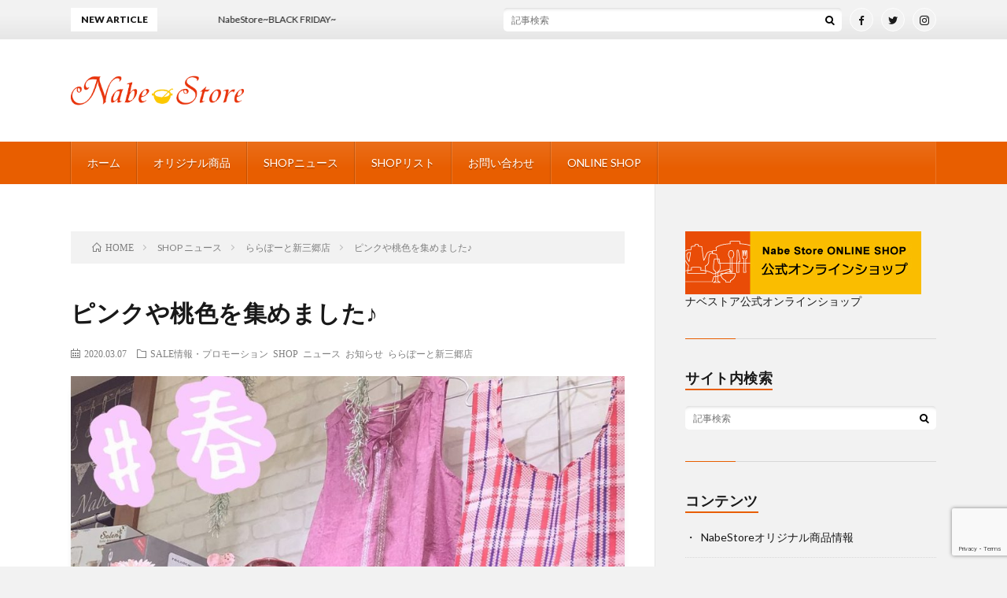

--- FILE ---
content_type: text/html; charset=UTF-8
request_url: https://blog.nabestore.com/shopblog/1700/
body_size: 21574
content:
<!DOCTYPE html>
<html lang="ja" prefix="og: http://ogp.me/ns#">
<head prefix="og: http://ogp.me/ns# fb: http://ogp.me/ns/fb# article: http://ogp.me/ns/article#">
<meta charset="UTF-8">
<title>ピンクや桃色を集めました♪ │ NABESTORE 店舗公式サイト</title>
<meta name='robots' content='max-image-preview:large' />
<link rel='dns-prefetch' href='//webfonts.xserver.jp' />
<link rel='dns-prefetch' href='//www.google.com' />
<link rel='dns-prefetch' href='//secure.gravatar.com' />
<link rel='dns-prefetch' href='//v0.wordpress.com' />
<link rel='stylesheet' id='sb_instagram_styles-css'  href='https://blog.nabestore.com/wp-content/plugins/instagram-feed/css/sbi-styles.min.css?ver=2.9.1' type='text/css' media='all' />
<link rel='stylesheet' id='wp-block-library-css'  href='https://blog.nabestore.com/wp-includes/css/dist/block-library/style.min.css?ver=5.7.14' type='text/css' media='all' />
<style id='wp-block-library-inline-css' type='text/css'>
.has-text-align-justify{text-align:justify;}
</style>
<link rel='stylesheet' id='contact-form-7-css'  href='https://blog.nabestore.com/wp-content/plugins/contact-form-7/includes/css/styles.css?ver=5.2.1' type='text/css' media='all' />
<!-- Inline jetpack_facebook_likebox -->
<style id='jetpack_facebook_likebox-inline-css' type='text/css'>
.widget_facebook_likebox {
	overflow: hidden;
}

</style>
<link rel='stylesheet' id='social-logos-css'  href='https://blog.nabestore.com/wp-content/plugins/jetpack/_inc/social-logos/social-logos.min.css?ver=8.8.5' type='text/css' media='all' />
<link rel='stylesheet' id='jetpack_css-css'  href='https://blog.nabestore.com/wp-content/plugins/jetpack/css/jetpack.css?ver=8.8.5' type='text/css' media='all' />
<script type='text/javascript' src='https://blog.nabestore.com/wp-includes/js/jquery/jquery.min.js?ver=3.5.1' id='jquery-core-js'></script>
<script type='text/javascript' src='https://blog.nabestore.com/wp-includes/js/jquery/jquery-migrate.min.js?ver=3.3.2' id='jquery-migrate-js'></script>
<script type='text/javascript' src='//webfonts.xserver.jp/js/xserver.js?ver=1.2.4' id='typesquare_std-js'></script>
<link rel="https://api.w.org/" href="https://blog.nabestore.com/wp-json/" /><link rel="alternate" type="application/json" href="https://blog.nabestore.com/wp-json/wp/v2/posts/1700" /><link rel="canonical" href="https://blog.nabestore.com/shopblog/1700/" />
<link rel="alternate" type="application/json+oembed" href="https://blog.nabestore.com/wp-json/oembed/1.0/embed?url=https%3A%2F%2Fblog.nabestore.com%2Fshopblog%2F1700%2F" />
<link rel="alternate" type="text/xml+oembed" href="https://blog.nabestore.com/wp-json/oembed/1.0/embed?url=https%3A%2F%2Fblog.nabestore.com%2Fshopblog%2F1700%2F&#038;format=xml" />
<style type='text/css'>img#wpstats{display:none}</style><link rel="stylesheet" href="https://blog.nabestore.com/wp-content/themes/lionblog/style.css">
<link rel="stylesheet" href="https://blog.nabestore.com/wp-content/themes/lionblog/css/content.css">
<link rel="stylesheet" href="https://blog.nabestore.com/wp-content/themes/lionblog/css/icon.css">
<link rel="stylesheet" href="https://fonts.googleapis.com/css?family=Lato:400,700,900">
<meta http-equiv="X-UA-Compatible" content="IE=edge">
<meta name="viewport" content="width=device-width, initial-scale=1, shrink-to-fit=no">
<link rel="amphtml" href="https://blog.nabestore.com/shopblog/1700/?amp=1">
<link rel="dns-prefetch" href="//www.google.com">
<link rel="dns-prefetch" href="//www.google-analytics.com">
<link rel="dns-prefetch" href="//fonts.googleapis.com">
<link rel="dns-prefetch" href="//fonts.gstatic.com">
<link rel="dns-prefetch" href="//pagead2.googlesyndication.com">
<link rel="dns-prefetch" href="//googleads.g.doubleclick.net">
<link rel="dns-prefetch" href="//www.gstatic.com">
<style>
.content h2{color:#191919;}
.content h2:first-letter{
	font-size:3.2rem;
	padding-bottom:5px;
	border-bottom:3px solid;
	color:#63acb7;
}
.content h3{
	padding:20px;
	color:#191919;
	border: 1px solid #E5E5E5;
	border-left: 5px solid #63acb7;
}
</style>

<!-- Jetpack Open Graph Tags -->
<meta property="og:type" content="article" />
<meta property="og:title" content="ピンクや桃色を集めました♪" />
<meta property="og:url" content="https://blog.nabestore.com/shopblog/1700/" />
<meta property="og:description" content="こちらにも展示中の　レコルトの限定カラーもピンクだったり最近入荷しましたピンク色のワンピースもすっきりしてかわ&hellip;" />
<meta property="article:published_time" content="2020-03-07T03:00:41+00:00" />
<meta property="article:modified_time" content="2020-05-15T11:14:58+00:00" />
<meta property="og:site_name" content="NABESTORE 店舗公式サイト" />
<meta property="og:image" content="https://blog.nabestore.com/wp-content/uploads/2020/03/s-IMG_1996.jpg" />
<meta property="og:image:width" content="1024" />
<meta property="og:image:height" content="1024" />
<meta property="og:locale" content="ja_JP" />
<meta name="twitter:creator" content="@NabeStore" />
<meta name="twitter:site" content="@nabestore" />
<meta name="twitter:text:title" content="ピンクや桃色を集めました♪" />
<meta name="twitter:image" content="https://blog.nabestore.com/wp-content/uploads/2020/03/s-IMG_1996.jpg?w=640" />
<meta name="twitter:card" content="summary_large_image" />

<!-- End Jetpack Open Graph Tags -->
<link rel="icon" href="https://blog.nabestore.com/wp-content/uploads/2019/03/cropped-H8qSPKM5_400x400-32x32.png" sizes="32x32" />
<link rel="icon" href="https://blog.nabestore.com/wp-content/uploads/2019/03/cropped-H8qSPKM5_400x400-192x192.png" sizes="192x192" />
<link rel="apple-touch-icon" href="https://blog.nabestore.com/wp-content/uploads/2019/03/cropped-H8qSPKM5_400x400-180x180.png" />
<meta name="msapplication-TileImage" content="https://blog.nabestore.com/wp-content/uploads/2019/03/cropped-H8qSPKM5_400x400-270x270.png" />
<meta property="og:site_name" content="NABESTORE 店舗公式サイト" />
<meta property="og:type" content="article" />
<meta property="og:title" content="ピンクや桃色を集めました♪" />
<meta property="og:description" content="こちらにも展示中の　レコルトの限定カラーもピンクだったり最近入荷しましたピンク色のワンピースもすっきりしてかわいいです&#x1f3b5;レジかごバックなどおすすめ商品いっぱいでご紹介しきれません&#x1f4a6;笑イチゴ柄の商品もあったりし" />
<meta property="og:url" content="https://blog.nabestore.com/shopblog/1700/" />
<meta property="og:image" content="https://blog.nabestore.com/wp-content/uploads/2020/03/s-IMG_1996-890x500.jpg" />
<meta name="twitter:card" content="summary" />
<meta property="fb:admins" content="nabestore" />

<script>
  (function(i,s,o,g,r,a,m){i['GoogleAnalyticsObject']=r;i[r]=i[r]||function(){
  (i[r].q=i[r].q||[]).push(arguments)},i[r].l=1*new Date();a=s.createElement(o),
  m=s.getElementsByTagName(o)[0];a.async=1;a.src=g;m.parentNode.insertBefore(a,m)
  })(window,document,'script','https://www.google-analytics.com/analytics.js','ga');

  ga('create', 'UA-8548084-6', 'auto');
  ga('send', 'pageview');
</script>


</head>
<body class="t-light t-orange t-rich">

    
  <!--l-header-->
  <header class="l-header">
    
    <!--l-hMain-->
    <div class="l-hMain">
      <div class="container">
      
        <div class="siteTitle siteTitle-noneAd">
	              <p class="siteTitle__logo"><a class="siteTitle__link" href="https://blog.nabestore.com">
          <img src="https://blog.nabestore.com/wp-content/uploads/2020/04/web_bolg_logo.png" alt="NABESTORE 店舗公式サイト" width="5197" height="1181" >	
          </a></p>	            </div>
      

	          
      
        <nav class="globalNavi">
        <input class="globalNavi__toggle" id="globalNavi__toggle" type="checkbox" value="none">
        <label class="globalNavi__switch" for="globalNavi__toggle"></label>
	    <ul class="globalNavi__list u-txtShdw"><li id="menu-item-12" class="menu-item menu-item-type-custom menu-item-object-custom menu-item-home menu-item-12"><a href="https://blog.nabestore.com/">ホーム</a></li>
<li id="menu-item-2528" class="menu-item menu-item-type-post_type menu-item-object-page menu-item-2528"><a href="https://blog.nabestore.com/goods/">オリジナル商品</a></li>
<li id="menu-item-109" class="menu-item menu-item-type-taxonomy menu-item-object-category current-post-ancestor current-menu-parent current-post-parent menu-item-109"><a href="https://blog.nabestore.com/category/shopblog/">SHOPニュース</a></li>
<li id="menu-item-2095" class="menu-item menu-item-type-post_type menu-item-object-page menu-item-2095"><a href="https://blog.nabestore.com/shoplist/">SHOPリスト</a></li>
<li id="menu-item-2645" class="menu-item menu-item-type-post_type menu-item-object-page menu-item-2645"><a href="https://blog.nabestore.com/contacts/">お問い合わせ</a></li>
<li id="menu-item-114" class="menu-item menu-item-type-custom menu-item-object-custom menu-item-114"><a target="_blank" rel="noopener" href="https://nabestore.com/">ONLINE SHOP</a></li>
</ul>
	            </nav>
       
      </div>
    </div>
    <!-- /l-hMain -->
    
    
    <!-- l-hExtra -->
		    <div class="l-hExtra">
      <div class="container">
        
        <div class="marquee">
          <div class="marquee__title">NEW ARTICLE</div>
          <div class="marquee__item">
		  		              <a class="marquee__link" href="https://blog.nabestore.com/shopblog/4536/">NabeStore~BLACK FRIDAY~</a>
		  		            </div>
        </div>

        <div class="socialSearch">
                        <div class="searchBox">
        <form class="searchBox__form" method="get" target="_top" action="https://blog.nabestore.com/" >
          <input class="searchBox__input" type="text" maxlength="50" name="s" placeholder="記事検索"><button class="searchBox__submit icon-search" type="submit" value="search"> </button>
        </form>
      </div>                
	                      <ul class="socialSearch__list">
		              <li class="socialSearch__item"><a class="socialSearch__link icon-facebook" href="https://www.facebook.com/nabestore"></a></li>
		              <li class="socialSearch__item"><a class="socialSearch__link icon-twitter" href="https://twitter.com/nabestore"></a></li>
		              <li class="socialSearch__item"><a class="socialSearch__link icon-instagram" href="http://instagram.com/nabestore2016"></a></li>
		            </ul>
                </div>
     
      </div>
    </div>
        <!-- /l-hExtra -->
    
  </header>
  <!--/l-header-->
  
   
  <!-- l-wrapper -->
  <div class="l-wrapper">
	
    <!-- l-main -->
    <main class="l-main">
	
	  <div class="breadcrumb" ><div class="container" ><ul class="breadcrumb__list"><li class="breadcrumb__item" itemscope itemtype="http://data-vocabulary.org/Breadcrumb"><a href="https://blog.nabestore.com/" itemprop="url"><span class="icon-home" itemprop="title">HOME</span></a></li><li class="breadcrumb__item" itemscope itemtype="http://data-vocabulary.org/Breadcrumb"><a href="https://blog.nabestore.com/category/shopblog/" itemprop="url"><span itemprop="title">SHOP ニュース</span></a></li><li class="breadcrumb__item" itemscope itemtype="http://data-vocabulary.org/Breadcrumb"><a href="https://blog.nabestore.com/category/shopblog/misato/" itemprop="url"><span itemprop="title">ららぽーと新三郷店</span></a></li><li class="breadcrumb__item">ピンクや桃色を集めました♪</li></ul></div></div>      
      <article>
      <!-- heading-dateList -->
      <h1 class="heading heading-primary">ピンクや桃色を集めました♪</h1>
      
      <ul class="dateList dateList-single">
        <li class="dateList__item icon-calendar">2020.03.07</li>        <li class="dateList__item icon-folder"><a href="https://blog.nabestore.com/category/news/sales-promotion/" rel="category tag">SALE情報・プロモーション</a> <a href="https://blog.nabestore.com/category/shopblog/" rel="category tag">SHOP ニュース</a> <a href="https://blog.nabestore.com/category/news/" rel="category tag">お知らせ</a> <a href="https://blog.nabestore.com/category/shopblog/misato/" rel="category tag">ららぽーと新三郷店</a></li>
              </ul>
      <!-- /heading-dateList -->


      
	        <!-- アイキャッチ -->
      <div class="eyecatch eyecatch-single">

        		  <img src="https://blog.nabestore.com/wp-content/uploads/2020/03/s-IMG_1996-890x500.jpg" alt="ピンクや桃色を集めました♪" width="890" height="500" >
		  		        
      </div>
      <!-- /アイキャッチ -->
	        
	  

      
      
	        <!-- 記事上シェアボタン -->
        <aside>
<ul class="socialList">
<li class="socialList__item"><a class="socialList__link icon-facebook" href="http://www.facebook.com/sharer.php?u=https%3A%2F%2Fblog.nabestore.com%2Fshopblog%2F1700%2F&amp;t=%E3%83%94%E3%83%B3%E3%82%AF%E3%82%84%E6%A1%83%E8%89%B2%E3%82%92%E9%9B%86%E3%82%81%E3%81%BE%E3%81%97%E3%81%9F%E2%99%AA" target="_blank" title="Facebookで共有"></a></li><li class="socialList__item"><a class="socialList__link icon-twitter" href="http://twitter.com/intent/tweet?text=%E3%83%94%E3%83%B3%E3%82%AF%E3%82%84%E6%A1%83%E8%89%B2%E3%82%92%E9%9B%86%E3%82%81%E3%81%BE%E3%81%97%E3%81%9F%E2%99%AA&amp;https%3A%2F%2Fblog.nabestore.com%2Fshopblog%2F1700%2F&amp;url=https%3A%2F%2Fblog.nabestore.com%2Fshopblog%2F1700%2F" target="_blank" title="Twitterで共有"></a></li><li class="socialList__item"><a class="socialList__link icon-line" href="http://line.naver.jp/R/msg/text/?%E3%83%94%E3%83%B3%E3%82%AF%E3%82%84%E6%A1%83%E8%89%B2%E3%82%92%E9%9B%86%E3%82%81%E3%81%BE%E3%81%97%E3%81%9F%E2%99%AA%0D%0Ahttps%3A%2F%2Fblog.nabestore.com%2Fshopblog%2F1700%2F" target="_blank" title="LINEで送る"></a></li></ul>
</aside>
	  <!-- /記事上シェアボタン -->
	  
	        
            
      
	        <section class="content">
	    
<figure class="wp-block-image"><img loading="lazy" width="1024" height="1024" src="https://blog.nabestore.com/wp-content/uploads/2020/03/s-IMG_1996.jpg" alt="" class="wp-image-1699"/></figure>



<p>こちらにも展示中の　レコルトの限定カラーもピンクだったり<br>最近入荷しましたピンク色のワンピースもすっきりしてかわいいです&#x1f3b5;<br>レジかごバックなどおすすめ商品いっぱいでご紹介しきれません&#x1f4a6;笑<br>イチゴ柄の商品もあったりします！<br>ラッピングや配送も行っていますので、<br>スタッフまでお気軽にお声かけくださいませ&#x2728;</p>



<figure class="wp-block-image"><img loading="lazy" width="1024" height="1024" src="https://blog.nabestore.com/wp-content/uploads/2020/01/新生活-1024x1024.jpg" alt="" class="wp-image-1544"/></figure>



<p>新生活応援キャンペーンも行っています！<br>ゴールデンウィークも楽しめちゃうクーポンです&#x1f3b5;</p>



<figure class="wp-block-embed-twitter wp-block-embed is-type-rich is-provider-twitter"><div class="wp-block-embed__wrapper">
<blockquote class="twitter-tweet" data-width="550" data-dnt="true"><p lang="ja" dir="ltr">春らしい暖かいお色の商品を<br>多数入荷しています♫<br>春はピンクや桃色のイメージとのことで、コーナー作ってみました(*´꒳`*)<a href="https://twitter.com/hashtag/NabeStore?src=hash&amp;ref_src=twsrc%5Etfw">#NabeStore</a> <a href="https://twitter.com/hashtag/%E3%83%8A%E3%83%99%E3%82%B9%E3%83%88%E3%82%A2?src=hash&amp;ref_src=twsrc%5Etfw">#ナベストア</a> <a href="https://twitter.com/hashtag/%E6%98%A5?src=hash&amp;ref_src=twsrc%5Etfw">#春</a><a href="https://twitter.com/hashtag/%E9%9B%91%E8%B2%A8%E5%A5%BD%E3%81%8D%E3%81%95%E3%82%93%E3%81%A8%E7%B9%8B%E3%81%8C%E3%82%8A%E3%81%9F%E3%81%84?src=hash&amp;ref_src=twsrc%5Etfw">#雑貨好きさんと繋がりたい</a> <a href="https://t.co/5qu1pVeVHs">pic.twitter.com/5qu1pVeVHs</a></p>&mdash; Nabe Store (@NabeStore) <a href="https://twitter.com/NabeStore/status/1235858070296604672?ref_src=twsrc%5Etfw">March 6, 2020</a></blockquote><script async src="https://platform.twitter.com/widgets.js" charset="utf-8"></script>
</div></figure>



<p>NabeStoreはtwitterもやっています&#x1f3b5;<br>もしよかったら繋がってやってください！</p>



<p></p>



<p></p>



<p>ららぽーと新三郷は只今<br>3/15まで　11時～20時の営業時間です。<br><br>コロナウイルスに負けるな！日本！<br>皆さん頑張りましょう！！</p>
<div class="sharedaddy sd-sharing-enabled"><div class="robots-nocontent sd-block sd-social sd-social-icon sd-sharing"><h3 class="sd-title">共有:</h3><div class="sd-content"><ul><li><a href="#" class="sharing-anchor sd-button share-more"><span>シェア</span></a></li><li class="share-end"></li></ul><div class="sharing-hidden"><div class="inner" style="display: none;"><ul><li class="share-facebook"><a rel="nofollow noopener noreferrer" data-shared="sharing-facebook-1700" class="share-facebook sd-button share-icon no-text" href="https://blog.nabestore.com/shopblog/1700/?share=facebook" target="_blank" title="Facebook で共有するにはクリックしてください"><span></span><span class="sharing-screen-reader-text">Facebook で共有するにはクリックしてください (新しいウィンドウで開きます)</span></a></li><li class="share-twitter"><a rel="nofollow noopener noreferrer" data-shared="sharing-twitter-1700" class="share-twitter sd-button share-icon no-text" href="https://blog.nabestore.com/shopblog/1700/?share=twitter" target="_blank" title="クリックして Twitter で共有"><span></span><span class="sharing-screen-reader-text">クリックして Twitter で共有 (新しいウィンドウで開きます)</span></a></li><li class="share-end"></li><li class="share-pinterest"><a rel="nofollow noopener noreferrer" data-shared="sharing-pinterest-1700" class="share-pinterest sd-button share-icon no-text" href="https://blog.nabestore.com/shopblog/1700/?share=pinterest" target="_blank" title="クリックして Pinterest で共有"><span></span><span class="sharing-screen-reader-text">クリックして Pinterest で共有 (新しいウィンドウで開きます)</span></a></li><li class="share-end"></li></ul></div></div></div></div></div>      </section>
	  
      
	        <!-- 記事下シェアボタン -->
        <aside>
<ul class="socialList">
<li class="socialList__item"><a class="socialList__link icon-facebook" href="http://www.facebook.com/sharer.php?u=https%3A%2F%2Fblog.nabestore.com%2Fshopblog%2F1700%2F&amp;t=%E3%83%94%E3%83%B3%E3%82%AF%E3%82%84%E6%A1%83%E8%89%B2%E3%82%92%E9%9B%86%E3%82%81%E3%81%BE%E3%81%97%E3%81%9F%E2%99%AA" target="_blank" title="Facebookで共有"></a></li><li class="socialList__item"><a class="socialList__link icon-twitter" href="http://twitter.com/intent/tweet?text=%E3%83%94%E3%83%B3%E3%82%AF%E3%82%84%E6%A1%83%E8%89%B2%E3%82%92%E9%9B%86%E3%82%81%E3%81%BE%E3%81%97%E3%81%9F%E2%99%AA&amp;https%3A%2F%2Fblog.nabestore.com%2Fshopblog%2F1700%2F&amp;url=https%3A%2F%2Fblog.nabestore.com%2Fshopblog%2F1700%2F" target="_blank" title="Twitterで共有"></a></li><li class="socialList__item"><a class="socialList__link icon-line" href="http://line.naver.jp/R/msg/text/?%E3%83%94%E3%83%B3%E3%82%AF%E3%82%84%E6%A1%83%E8%89%B2%E3%82%92%E9%9B%86%E3%82%81%E3%81%BE%E3%81%97%E3%81%9F%E2%99%AA%0D%0Ahttps%3A%2F%2Fblog.nabestore.com%2Fshopblog%2F1700%2F" target="_blank" title="LINEで送る"></a></li></ul>
</aside>
	  <!-- /記事下シェアボタン -->
	        
      
      

	        <!-- 前次記事エリア -->
	  <ul class="prevNext">
        	      <li class="prevNext__item prevNext__item-prev">
            <div class="prevNext__pop">前の記事</div>
	        <a class="prevNext__imgLink" href="https://blog.nabestore.com/shopblog/1688/" title="HANGOランチBOX">
					      <img src="https://blog.nabestore.com/wp-content/uploads/2020/03/IMG_6924-1-150x150.jpg" alt="HANGOランチBOX" width="150" height="150" >
			  		    	        </a>
	        <h3 class="prevNext__title">
	          <a href="https://blog.nabestore.com/shopblog/1688/">HANGOランチBOX</a>
              <span class="icon-calendar">2020.03.05</span>	        </h3>
	      </li>
                	      <li class="prevNext__item prevNext__item-next">
            <div class="prevNext__pop">次の記事</div>
	        <a class="prevNext__imgLink" href="https://blog.nabestore.com/shopblog/1704/" title="二色ダリアのお茶碗">
					      <img src="https://blog.nabestore.com/wp-content/uploads/2020/03/2020-03-06-12-55-44-435-150x150.jpg" alt="二色ダリアのお茶碗" width="150" height="150" >
			  		    	        </a>
	        <h3 class="prevNext__title">
	          <a href="https://blog.nabestore.com/shopblog/1704/">二色ダリアのお茶碗</a>
	          <span class="icon-calendar">2020.03.08</span>	        </h3>
	      </li>
        	  </ul>
      <!-- /前次記事エリア -->
	        
      
	        <!-- 記事下エリア[widget] -->
        <aside class="widgetPost widgetPost-bottom"><aside class="widget"><div style="width: 310px" class="wp-caption alignnone"><a href="https://www.youtube.com/channel/UCMsXEpiEDa-fAROCLBZbb8A"><img width="300" height="80" src="https://blog.nabestore.com/wp-content/uploads/2020/05/YouTube_ns_banner-300x80.png" class="image wp-image-2112  attachment-medium size-medium" alt="NabeStore公式チャンネル" loading="lazy" style="max-width: 100%; height: auto;" /></a><p class="wp-caption-text">NabeStore公式チャンネル</p></div></aside></aside>      <!-- /記事下エリア[widget] -->
	        
            
      

      	        

	  
	        <!-- プロフィール -->
	  <aside class="profile">
	    <div class="profile__imgArea">
	      		  <img src="https://secure.gravatar.com/avatar/c8b471158a3ec9e6ff3e3c906b0b22ac?s=96&#038;d=mm&#038;r=g" alt="hansoku" width="60" height="60" >
		  	        

	      <ul class="profile__list">
	  	    <li class="profile__item"><a class="profile__link icon-twitter" href="https://twitter.com/NabeStore"></a></li><li class="profile__item"><a class="profile__link icon-instagram" href="https://www.instagram.com/nabestore2016/"></a></li>	      </ul>  
	    </div>
	    <div class="profile__contents">
	      <h2 class="profile__name">Author：hansoku            <span class="btn"><a class="btn__link btn__link-profile" href="https://blog.nabestore.com/author/hansoku/">投稿一覧</a></span>
          </h2>
	      	      <div class="profile__description"></div>
	    </div>
	  </aside>
      <!-- /プロフィール -->
	  	  


	  
	        <!-- 関連記事 -->
	  <aside class="related"><h2 class="heading heading-secondary">関連する記事</h2><ul class="related__list"><li class="related__item"><div style="width: 310px" class="wp-caption alignnone"><a href="https://shop.nabestore.com"><img width="300" height="80" src="https://blog.nabestore.com/wp-content/uploads/2020/05/ONLINE-SHOPs.jpg" class="image wp-image-2532  attachment-full size-full" alt="ONLINESHOP" loading="lazy" style="max-width: 100%; height: auto;" /></a><p class="wp-caption-text">ONLINESHOP</p></div></li>	      <li class="related__item">
	        <a class="related__imgLink" href="https://blog.nabestore.com/shopblog/4174/" title="4月のお買い得品は『マイコン電気圧力鍋』">
					      <img src="https://blog.nabestore.com/wp-content/uploads/2022/03/4月-150x150.jpg" alt="4月のお買い得品は『マイコン電気圧力鍋』" width="150" height="150" >
			  		    	        </a>
	        <h3 class="related__title">
	          <a href="https://blog.nabestore.com/shopblog/4174/">4月のお買い得品は『マイコン電気圧力鍋』</a>
              <span class="icon-calendar">2022.03.31</span>	        </h3>
	        <p class="related__contents">去年もお買い得品として出てきた商品で今現在も一部のお店に定番で置いておりますが今よりも更にお求めやすくなってやってきました！ 目次 1. 家庭用マイコ[…]</p>
	      </li>
	  		      <li class="related__item">
	        <a class="related__imgLink" href="https://blog.nabestore.com/shopblog/1299/" title="スタイリッシュなワイヤーツール♪">
					      <img src="https://blog.nabestore.com/wp-content/uploads/2019/12/003-150x150.jpg" alt="スタイリッシュなワイヤーツール♪" width="150" height="150" >
			  		    	        </a>
	        <h3 class="related__title">
	          <a href="https://blog.nabestore.com/shopblog/1299/">スタイリッシュなワイヤーツール♪</a>
              <span class="icon-calendar">2019.12.05</span>	        </h3>
	        <p class="related__contents">サンクラフトからスタイリッシュでかっこいいワイヤーツールが入荷しました！ 少し重いと感じるかもしれませんが、このデザインが素敵ですよね・・・とってもか[…]</p>
	      </li>
	  		      <li class="related__item">
	        <a class="related__imgLink" href="https://blog.nabestore.com/shopblog/misato/1457/" title="新三郷店ショップニュース更新しました♪">
					      <img src="https://blog.nabestore.com/wp-content/uploads/2019/12/image1-1-150x150.jpg" alt="新三郷店ショップニュース更新しました♪" width="150" height="150" >
			  		    	        </a>
	        <h3 class="related__title">
	          <a href="https://blog.nabestore.com/shopblog/misato/1457/">新三郷店ショップニュース更新しました♪</a>
              <span class="icon-calendar">2019.12.22</span>	        </h3>
	        <p class="related__contents">https://mitsui-shopping-park.com/lalaport/shinmisato/shopguide/1002572.html[…]</p>
	      </li>
	  	</ul></aside>	        <!-- /関連記事 -->
	  	  


	  
	        <!-- コメント -->
                    <aside class="comments">
        		
				
			<div id="respond" class="comment-respond">
		<h2 class="heading heading-secondary">コメントを書く <small><a rel="nofollow" id="cancel-comment-reply-link" href="/shopblog/1700/#respond" style="display:none;">コメントをキャンセル</a></small></h2><form action="https://blog.nabestore.com/wp-comments-post.php" method="post" id="commentform" class="comment-form"><p class="comment-notes"><span id="email-notes">メールアドレスが公開されることはありません。</span> <span class="required">*</span> が付いている欄は必須項目です</p><p class="comment-form-comment"><label for="comment">コメント</label><textarea id="comment" name="comment" cols="45" rows="8" maxlength="65525" required="required"></textarea></p><p class="comment-form-author"><label for="author">名前 <span class="required">*</span></label> <input id="author" name="author" type="text" value="" size="30" maxlength="245" required='required' /></p>
<p class="comment-form-email"><label for="email">メール <span class="required">*</span></label> <input id="email" name="email" type="text" value="" size="30" maxlength="100" aria-describedby="email-notes" required='required' /></p>
<p class="comment-form-url"><label for="url">サイト</label> <input id="url" name="url" type="text" value="" size="30" maxlength="200" /></p>
<p class="comment-form-cookies-consent"><input id="wp-comment-cookies-consent" name="wp-comment-cookies-consent" type="checkbox" value="yes" /> <label for="wp-comment-cookies-consent">次回のコメントで使用するためブラウザーに自分の名前、メールアドレス、サイトを保存する。</label></p>
<p class="comment-subscription-form"><input type="checkbox" name="subscribe_comments" id="subscribe_comments" value="subscribe" style="width: auto; -moz-appearance: checkbox; -webkit-appearance: checkbox;" /> <label class="subscribe-label" id="subscribe-label" for="subscribe_comments">新しいコメントをメールで通知</label></p><p class="comment-subscription-form"><input type="checkbox" name="subscribe_blog" id="subscribe_blog" value="subscribe" style="width: auto; -moz-appearance: checkbox; -webkit-appearance: checkbox;" /> <label class="subscribe-label" id="subscribe-blog-label" for="subscribe_blog">新しい投稿をメールで受け取る</label></p><p class="form-submit"><input name="submit" type="submit" id="submit" class="submit" value="コメントを送信" /> <input type='hidden' name='comment_post_ID' value='1700' id='comment_post_ID' />
<input type='hidden' name='comment_parent' id='comment_parent' value='0' />
</p><p style="display: none;"><input type="hidden" id="akismet_comment_nonce" name="akismet_comment_nonce" value="03bb7343b6" /></p><input type="hidden" id="ak_js" name="ak_js" value="173"/><textarea name="ak_hp_textarea" cols="45" rows="8" maxlength="100" style="display: none !important;"></textarea></form>	</div><!-- #respond -->
	      </aside>
            <!-- /コメント -->
	  	  

	  
	        <!-- PVカウンター -->
        	  <!-- /PVカウンター -->
	        </article>
      
      
    </main>
    <!-- /l-main -->

    
	    <!-- l-sidebar -->
          <div class="l-sidebar">
	  
	          <aside class="widget"><div style="width: 310px" class="wp-caption alignnone"><a href="https://nabestore.com" target="_blank" rel="noopener"><img width="300" height="80" src="https://blog.nabestore.com/wp-content/uploads/2020/10/ONLINE-SHOPs_.jpg" class="image wp-image-3323  attachment-full size-full" alt="ナベストア公式オンラインショップ" loading="lazy" style="max-width: 100%; height: auto;" /></a><p class="wp-caption-text">ナベストア公式オンラインショップ</p></div></aside><aside class="widget"><h2 class="heading heading-widget">サイト内検索</h2>      <div class="searchBox">
        <form class="searchBox__form" method="get" target="_top" action="https://blog.nabestore.com/" >
          <input class="searchBox__input" type="text" maxlength="50" name="s" placeholder="記事検索"><button class="searchBox__submit icon-search" type="submit" value="search"> </button>
        </form>
      </div></aside><aside class="widget"><h2 class="heading heading-widget">コンテンツ</h2><div class="menu-%e3%82%b5%e3%82%a4%e3%83%89%e3%83%a1%e3%83%8b%e3%83%a5%e3%83%bc-container"><ul id="menu-%e3%82%b5%e3%82%a4%e3%83%89%e3%83%a1%e3%83%8b%e3%83%a5%e3%83%bc" class="menu"><li id="menu-item-2531" class="menu-item menu-item-type-post_type menu-item-object-page menu-item-2531"><a href="https://blog.nabestore.com/goods/">NabeStoreオリジナル商品情報</a></li>
<li id="menu-item-2526" class="menu-item menu-item-type-taxonomy menu-item-object-category menu-item-2526"><a href="https://blog.nabestore.com/category/productnews/product-reviews/">商品レビュー</a></li>
<li id="menu-item-2644" class="menu-item menu-item-type-post_type menu-item-object-page menu-item-2644"><a href="https://blog.nabestore.com/contacts/">お問い合わせ</a></li>
</ul></div></aside><aside class="widget"><h2 class="heading heading-widget">カテゴリー</h2>
			<ul>
					<li class="cat-item cat-item-3"><a href="https://blog.nabestore.com/category/shopblog/">SHOP ニュース</a> (363)
<ul class='children'>
	<li class="cat-item cat-item-100"><a href="https://blog.nabestore.com/category/shopblog/online-shop/">ONLINE SHOP</a> (29)
</li>
	<li class="cat-item cat-item-9"><a href="https://blog.nabestore.com/category/shopblog/misato/">ららぽーと新三郷店</a> (209)
</li>
	<li class="cat-item cat-item-4"><a href="https://blog.nabestore.com/category/shopblog/ario-yao/">アリオ八尾店</a> (135)
</li>
	<li class="cat-item cat-item-5"><a href="https://blog.nabestore.com/category/shopblog/alpark/">アルパーク店</a> (146)
</li>
	<li class="cat-item cat-item-7"><a href="https://blog.nabestore.com/category/shopblog/ayagawa/">イオンモール綾川店</a> (145)
</li>
</ul>
</li>
	<li class="cat-item cat-item-11"><a href="https://blog.nabestore.com/category/news/">お知らせ</a> (160)
<ul class='children'>
	<li class="cat-item cat-item-115"><a href="https://blog.nabestore.com/category/news/sales-promotion/">SALE情報・プロモーション</a> (143)
</li>
</ul>
</li>
	<li class="cat-item cat-item-112"><a href="https://blog.nabestore.com/category/productnews/">商品ニュース</a> (235)
<ul class='children'>
	<li class="cat-item cat-item-21"><a href="https://blog.nabestore.com/category/productnews/nabestorebrand/">Nabe Store オリジナル商品</a> (25)
</li>
	<li class="cat-item cat-item-118"><a href="https://blog.nabestore.com/category/productnews/featured-products/">おすすめ商品</a> (108)
</li>
	<li class="cat-item cat-item-113"><a href="https://blog.nabestore.com/category/productnews/product-reviews/">商品レビュー</a> (16)
</li>
	<li class="cat-item cat-item-114"><a href="https://blog.nabestore.com/category/productnews/stock-information/">新商品の入荷情報</a> (115)
</li>
</ul>
</li>
	<li class="cat-item cat-item-1"><a href="https://blog.nabestore.com/category/non/">未分類</a> (3)
</li>
			</ul>

			</aside><aside class="widget"><h2 class="heading heading-widget">バックナンバー</h2>		<label class="screen-reader-text" for="archives-dropdown-3">バックナンバー</label>
		<select id="archives-dropdown-3" name="archive-dropdown">
			
			<option value="">月を選択</option>
				<option value='https://blog.nabestore.com/date/2022/11/'> 2022年11月 &nbsp;(1)</option>
	<option value='https://blog.nabestore.com/date/2022/10/'> 2022年10月 &nbsp;(2)</option>
	<option value='https://blog.nabestore.com/date/2022/09/'> 2022年9月 &nbsp;(5)</option>
	<option value='https://blog.nabestore.com/date/2022/08/'> 2022年8月 &nbsp;(3)</option>
	<option value='https://blog.nabestore.com/date/2022/07/'> 2022年7月 &nbsp;(2)</option>
	<option value='https://blog.nabestore.com/date/2022/06/'> 2022年6月 &nbsp;(3)</option>
	<option value='https://blog.nabestore.com/date/2022/05/'> 2022年5月 &nbsp;(2)</option>
	<option value='https://blog.nabestore.com/date/2022/04/'> 2022年4月 &nbsp;(4)</option>
	<option value='https://blog.nabestore.com/date/2022/03/'> 2022年3月 &nbsp;(2)</option>
	<option value='https://blog.nabestore.com/date/2022/02/'> 2022年2月 &nbsp;(1)</option>
	<option value='https://blog.nabestore.com/date/2022/01/'> 2022年1月 &nbsp;(3)</option>
	<option value='https://blog.nabestore.com/date/2021/12/'> 2021年12月 &nbsp;(4)</option>
	<option value='https://blog.nabestore.com/date/2021/11/'> 2021年11月 &nbsp;(3)</option>
	<option value='https://blog.nabestore.com/date/2021/10/'> 2021年10月 &nbsp;(2)</option>
	<option value='https://blog.nabestore.com/date/2021/09/'> 2021年9月 &nbsp;(4)</option>
	<option value='https://blog.nabestore.com/date/2021/08/'> 2021年8月 &nbsp;(2)</option>
	<option value='https://blog.nabestore.com/date/2021/07/'> 2021年7月 &nbsp;(6)</option>
	<option value='https://blog.nabestore.com/date/2021/06/'> 2021年6月 &nbsp;(4)</option>
	<option value='https://blog.nabestore.com/date/2021/05/'> 2021年5月 &nbsp;(7)</option>
	<option value='https://blog.nabestore.com/date/2021/04/'> 2021年4月 &nbsp;(11)</option>
	<option value='https://blog.nabestore.com/date/2021/03/'> 2021年3月 &nbsp;(5)</option>
	<option value='https://blog.nabestore.com/date/2021/02/'> 2021年2月 &nbsp;(6)</option>
	<option value='https://blog.nabestore.com/date/2021/01/'> 2021年1月 &nbsp;(3)</option>
	<option value='https://blog.nabestore.com/date/2020/12/'> 2020年12月 &nbsp;(3)</option>
	<option value='https://blog.nabestore.com/date/2020/11/'> 2020年11月 &nbsp;(2)</option>
	<option value='https://blog.nabestore.com/date/2020/10/'> 2020年10月 &nbsp;(6)</option>
	<option value='https://blog.nabestore.com/date/2020/09/'> 2020年9月 &nbsp;(2)</option>
	<option value='https://blog.nabestore.com/date/2020/08/'> 2020年8月 &nbsp;(6)</option>
	<option value='https://blog.nabestore.com/date/2020/07/'> 2020年7月 &nbsp;(3)</option>
	<option value='https://blog.nabestore.com/date/2020/06/'> 2020年6月 &nbsp;(5)</option>
	<option value='https://blog.nabestore.com/date/2020/05/'> 2020年5月 &nbsp;(15)</option>
	<option value='https://blog.nabestore.com/date/2020/04/'> 2020年4月 &nbsp;(16)</option>
	<option value='https://blog.nabestore.com/date/2020/03/'> 2020年3月 &nbsp;(20)</option>
	<option value='https://blog.nabestore.com/date/2020/02/'> 2020年2月 &nbsp;(18)</option>
	<option value='https://blog.nabestore.com/date/2020/01/'> 2020年1月 &nbsp;(17)</option>
	<option value='https://blog.nabestore.com/date/2019/12/'> 2019年12月 &nbsp;(23)</option>
	<option value='https://blog.nabestore.com/date/2019/11/'> 2019年11月 &nbsp;(21)</option>
	<option value='https://blog.nabestore.com/date/2019/10/'> 2019年10月 &nbsp;(22)</option>
	<option value='https://blog.nabestore.com/date/2019/09/'> 2019年9月 &nbsp;(10)</option>
	<option value='https://blog.nabestore.com/date/2019/08/'> 2019年8月 &nbsp;(8)</option>
	<option value='https://blog.nabestore.com/date/2019/07/'> 2019年7月 &nbsp;(35)</option>
	<option value='https://blog.nabestore.com/date/2019/06/'> 2019年6月 &nbsp;(19)</option>
	<option value='https://blog.nabestore.com/date/2019/05/'> 2019年5月 &nbsp;(23)</option>
	<option value='https://blog.nabestore.com/date/2019/04/'> 2019年4月 &nbsp;(26)</option>
	<option value='https://blog.nabestore.com/date/2019/03/'> 2019年3月 &nbsp;(24)</option>

		</select>

<script type="text/javascript">
/* <![CDATA[ */
(function() {
	var dropdown = document.getElementById( "archives-dropdown-3" );
	function onSelectChange() {
		if ( dropdown.options[ dropdown.selectedIndex ].value !== '' ) {
			document.location.href = this.options[ this.selectedIndex ].value;
		}
	}
	dropdown.onchange = onSelectChange;
})();
/* ]]> */
</script>
			</aside><aside class="widget">
<div id="sb_instagram" class="sbi sbi_col_3  sbi_width_resp" style="padding-bottom: 10px;width: 100%;" data-feedid="sbi_nabestore2016#9" data-res="auto" data-cols="3" data-num="9" data-shortcode-atts="{}"  data-postid="1700">
	<div class="sb_instagram_header " style="padding: 5px; margin-bottom: 10px;padding-bottom: 0;">
    <a href="https://www.instagram.com/nabestore2016/" target="_blank" rel="noopener nofollow" title="@nabestore2016" class="sbi_header_link">
        <div class="sbi_header_text">
            <h3 >nabestore2016</h3>
	                        <p class="sbi_bio" >75年以上鍋とフライパンと共に培ってきた知識で「kitchenを楽しむLifeStyle」をご提案いたします。私たちは自社ブランド『ピースター』『Peacetar Black Label』を始めとし、よりお料理の時間を楽しんでいただけて、食材を美味しくできる製品にこだわります。</p>
	                </div>
                <div class="sbi_header_img" data-avatar-url="https://blog.nabestore.com/wp-content/uploads/sb-instagram-feed-images/nabestore2016.jpg">
            <div class="sbi_header_img_hover"><svg class="sbi_new_logo fa-instagram fa-w-14" aria-hidden="true" data-fa-processed="" aria-label="Instagram" data-prefix="fab" data-icon="instagram" role="img" viewBox="0 0 448 512">
	                <path fill="currentColor" d="M224.1 141c-63.6 0-114.9 51.3-114.9 114.9s51.3 114.9 114.9 114.9S339 319.5 339 255.9 287.7 141 224.1 141zm0 189.6c-41.1 0-74.7-33.5-74.7-74.7s33.5-74.7 74.7-74.7 74.7 33.5 74.7 74.7-33.6 74.7-74.7 74.7zm146.4-194.3c0 14.9-12 26.8-26.8 26.8-14.9 0-26.8-12-26.8-26.8s12-26.8 26.8-26.8 26.8 12 26.8 26.8zm76.1 27.2c-1.7-35.9-9.9-67.7-36.2-93.9-26.2-26.2-58-34.4-93.9-36.2-37-2.1-147.9-2.1-184.9 0-35.8 1.7-67.6 9.9-93.9 36.1s-34.4 58-36.2 93.9c-2.1 37-2.1 147.9 0 184.9 1.7 35.9 9.9 67.7 36.2 93.9s58 34.4 93.9 36.2c37 2.1 147.9 2.1 184.9 0 35.9-1.7 67.7-9.9 93.9-36.2 26.2-26.2 34.4-58 36.2-93.9 2.1-37 2.1-147.8 0-184.8zM398.8 388c-7.8 19.6-22.9 34.7-42.6 42.6-29.5 11.7-99.5 9-132.1 9s-102.7 2.6-132.1-9c-19.6-7.8-34.7-22.9-42.6-42.6-11.7-29.5-9-99.5-9-132.1s-2.6-102.7 9-132.1c7.8-19.6 22.9-34.7 42.6-42.6 29.5-11.7 99.5-9 132.1-9s102.7-2.6 132.1 9c19.6 7.8 34.7 22.9 42.6 42.6 11.7 29.5 9 99.5 9 132.1s2.7 102.7-9 132.1z"></path>
	            </svg></div>
            <img src="https://blog.nabestore.com/wp-content/uploads/sb-instagram-feed-images/nabestore2016.jpg" alt="NABESTORE / ナベストア" width="50" height="50">
        </div>
        
    </a>
</div>
    <div id="sbi_images" style="padding: 5px;">
		<div class="sbi_item sbi_type_carousel sbi_new sbi_transition" id="sbi_17847017700589430" data-date="1761101432">
    <div class="sbi_photo_wrap">
        <a class="sbi_photo" href="https://www.instagram.com/p/DQGGstdCLxz/" target="_blank" rel="noopener nofollow" data-full-res="https://scontent-nrt1-2.cdninstagram.com/v/t51.82787-15/566364286_18377410618151055_2770753586238098392_n.webp?stp=dst-jpg_e35_tt6&#038;_nc_cat=102&#038;ccb=7-5&#038;_nc_sid=18de74&#038;efg=eyJlZmdfdGFnIjoiQ0FST1VTRUxfSVRFTS5iZXN0X2ltYWdlX3VybGdlbi5DMyJ9&#038;_nc_ohc=Zud6y9xtT6sQ7kNvwFFiams&#038;_nc_oc=Adnkp6aS8ljMRKm9G-Qq8cv-9emuw4hcv-PNOntCFz3j0MNqKOQC4mzFTLg5g_i9KBM&#038;_nc_zt=23&#038;_nc_ht=scontent-nrt1-2.cdninstagram.com&#038;edm=AM6HXa8EAAAA&#038;_nc_gid=VE8lLG2EM7Ap8vG5AKaEYA&#038;oh=00_AfoP_eSill67m7G0_dVdsXfcjigWlqLaWeKYBUUWhdtL1A&#038;oe=6974F739" data-img-src-set="{&quot;d&quot;:&quot;https:\/\/scontent-nrt1-2.cdninstagram.com\/v\/t51.82787-15\/566364286_18377410618151055_2770753586238098392_n.webp?stp=dst-jpg_e35_tt6&amp;_nc_cat=102&amp;ccb=7-5&amp;_nc_sid=18de74&amp;efg=eyJlZmdfdGFnIjoiQ0FST1VTRUxfSVRFTS5iZXN0X2ltYWdlX3VybGdlbi5DMyJ9&amp;_nc_ohc=Zud6y9xtT6sQ7kNvwFFiams&amp;_nc_oc=Adnkp6aS8ljMRKm9G-Qq8cv-9emuw4hcv-PNOntCFz3j0MNqKOQC4mzFTLg5g_i9KBM&amp;_nc_zt=23&amp;_nc_ht=scontent-nrt1-2.cdninstagram.com&amp;edm=AM6HXa8EAAAA&amp;_nc_gid=VE8lLG2EM7Ap8vG5AKaEYA&amp;oh=00_AfoP_eSill67m7G0_dVdsXfcjigWlqLaWeKYBUUWhdtL1A&amp;oe=6974F739&quot;,&quot;150&quot;:&quot;https:\/\/scontent-nrt1-2.cdninstagram.com\/v\/t51.82787-15\/566364286_18377410618151055_2770753586238098392_n.webp?stp=dst-jpg_e35_tt6&amp;_nc_cat=102&amp;ccb=7-5&amp;_nc_sid=18de74&amp;efg=eyJlZmdfdGFnIjoiQ0FST1VTRUxfSVRFTS5iZXN0X2ltYWdlX3VybGdlbi5DMyJ9&amp;_nc_ohc=Zud6y9xtT6sQ7kNvwFFiams&amp;_nc_oc=Adnkp6aS8ljMRKm9G-Qq8cv-9emuw4hcv-PNOntCFz3j0MNqKOQC4mzFTLg5g_i9KBM&amp;_nc_zt=23&amp;_nc_ht=scontent-nrt1-2.cdninstagram.com&amp;edm=AM6HXa8EAAAA&amp;_nc_gid=VE8lLG2EM7Ap8vG5AKaEYA&amp;oh=00_AfoP_eSill67m7G0_dVdsXfcjigWlqLaWeKYBUUWhdtL1A&amp;oe=6974F739&quot;,&quot;320&quot;:&quot;https:\/\/scontent-nrt1-2.cdninstagram.com\/v\/t51.82787-15\/566364286_18377410618151055_2770753586238098392_n.webp?stp=dst-jpg_e35_tt6&amp;_nc_cat=102&amp;ccb=7-5&amp;_nc_sid=18de74&amp;efg=eyJlZmdfdGFnIjoiQ0FST1VTRUxfSVRFTS5iZXN0X2ltYWdlX3VybGdlbi5DMyJ9&amp;_nc_ohc=Zud6y9xtT6sQ7kNvwFFiams&amp;_nc_oc=Adnkp6aS8ljMRKm9G-Qq8cv-9emuw4hcv-PNOntCFz3j0MNqKOQC4mzFTLg5g_i9KBM&amp;_nc_zt=23&amp;_nc_ht=scontent-nrt1-2.cdninstagram.com&amp;edm=AM6HXa8EAAAA&amp;_nc_gid=VE8lLG2EM7Ap8vG5AKaEYA&amp;oh=00_AfoP_eSill67m7G0_dVdsXfcjigWlqLaWeKYBUUWhdtL1A&amp;oe=6974F739&quot;,&quot;640&quot;:&quot;https:\/\/scontent-nrt1-2.cdninstagram.com\/v\/t51.82787-15\/566364286_18377410618151055_2770753586238098392_n.webp?stp=dst-jpg_e35_tt6&amp;_nc_cat=102&amp;ccb=7-5&amp;_nc_sid=18de74&amp;efg=eyJlZmdfdGFnIjoiQ0FST1VTRUxfSVRFTS5iZXN0X2ltYWdlX3VybGdlbi5DMyJ9&amp;_nc_ohc=Zud6y9xtT6sQ7kNvwFFiams&amp;_nc_oc=Adnkp6aS8ljMRKm9G-Qq8cv-9emuw4hcv-PNOntCFz3j0MNqKOQC4mzFTLg5g_i9KBM&amp;_nc_zt=23&amp;_nc_ht=scontent-nrt1-2.cdninstagram.com&amp;edm=AM6HXa8EAAAA&amp;_nc_gid=VE8lLG2EM7Ap8vG5AKaEYA&amp;oh=00_AfoP_eSill67m7G0_dVdsXfcjigWlqLaWeKYBUUWhdtL1A&amp;oe=6974F739&quot;}">
            <span class="sbi-screenreader"></span>
            <svg class="svg-inline--fa fa-clone fa-w-16 sbi_lightbox_carousel_icon" aria-hidden="true" aria-label="Clone" data-fa-proƒcessed="" data-prefix="far" data-icon="clone" role="img" xmlns="http://www.w3.org/2000/svg" viewBox="0 0 512 512">
	                <path fill="currentColor" d="M464 0H144c-26.51 0-48 21.49-48 48v48H48c-26.51 0-48 21.49-48 48v320c0 26.51 21.49 48 48 48h320c26.51 0 48-21.49 48-48v-48h48c26.51 0 48-21.49 48-48V48c0-26.51-21.49-48-48-48zM362 464H54a6 6 0 0 1-6-6V150a6 6 0 0 1 6-6h42v224c0 26.51 21.49 48 48 48h224v42a6 6 0 0 1-6 6zm96-96H150a6 6 0 0 1-6-6V54a6 6 0 0 1 6-6h308a6 6 0 0 1 6 6v308a6 6 0 0 1-6 6z"></path>
	            </svg>	                    <img src="https://blog.nabestore.com/wp-content/plugins/instagram-feed/img/placeholder.png" alt="✨静かに、格を上げる。✨
＿＿＿＿＿＿＿＿＿＿＿＿＿＿＿
Peacetar Black Label フライパン

外面は、光を穏やかに反射するクールグレー。
内面は、深みあるブラック。
どんなキッチンにも自然に溶け込み、
ひと目で上質とわかる佇まい。

さらに内面は――
3層ハードコーティング仕上げ。
焦げつきにくく、するりと洗える。
長く使っても、美しさが続く。

🔹美しいキッチンに似合うデザイン
🔹均一に焼ける熱伝導
🔹毎日使いたくなる軽やかさ

“見せたくなるフライパン”を、あなたのキッチンに。

詳細・購入はプロフィールリンクからチェック！

#PeacetarBlackLabel #NABESTORE #PBLフライパン
#調理器具 #キッチン雑貨
#おしゃれキッチン #フライパン
#料理好きな人と繋がりたい #丁寧な暮らし #IH対応">
        </a>
    </div>
</div><div class="sbi_item sbi_type_video sbi_new sbi_transition" id="sbi_18094273663750217" data-date="1760085056">
    <div class="sbi_photo_wrap">
        <a class="sbi_photo" href="https://www.instagram.com/reel/DPn0CWBk2X7/" target="_blank" rel="noopener nofollow" data-full-res="https://scontent-nrt1-1.cdninstagram.com/v/t51.82787-15/562486316_18374833066151055_3402763134867193530_n.jpg?stp=dst-jpg_e35_tt6&#038;_nc_cat=103&#038;ccb=7-5&#038;_nc_sid=18de74&#038;efg=eyJlZmdfdGFnIjoiQ0xJUFMuYmVzdF9pbWFnZV91cmxnZW4uQzMifQ%3D%3D&#038;_nc_ohc=35SEZSOqr8cQ7kNvwHzDfkU&#038;_nc_oc=Adl9FYfsI3CU6K1Ac9DFjbop1Q10YlUnD84fkF4Wpyg9JWxnGwCbjjtDH8i78ktHCfg&#038;_nc_zt=23&#038;_nc_ht=scontent-nrt1-1.cdninstagram.com&#038;edm=AM6HXa8EAAAA&#038;_nc_gid=VE8lLG2EM7Ap8vG5AKaEYA&#038;oh=00_Afq8xy8BvSVQC0uIyvP8laHWBcTPVuyv6Db-a5efPE72Hw&#038;oe=6974D47F" data-img-src-set="{&quot;d&quot;:&quot;https:\/\/scontent-nrt1-1.cdninstagram.com\/v\/t51.82787-15\/562486316_18374833066151055_3402763134867193530_n.jpg?stp=dst-jpg_e35_tt6&amp;_nc_cat=103&amp;ccb=7-5&amp;_nc_sid=18de74&amp;efg=eyJlZmdfdGFnIjoiQ0xJUFMuYmVzdF9pbWFnZV91cmxnZW4uQzMifQ%3D%3D&amp;_nc_ohc=35SEZSOqr8cQ7kNvwHzDfkU&amp;_nc_oc=Adl9FYfsI3CU6K1Ac9DFjbop1Q10YlUnD84fkF4Wpyg9JWxnGwCbjjtDH8i78ktHCfg&amp;_nc_zt=23&amp;_nc_ht=scontent-nrt1-1.cdninstagram.com&amp;edm=AM6HXa8EAAAA&amp;_nc_gid=VE8lLG2EM7Ap8vG5AKaEYA&amp;oh=00_Afq8xy8BvSVQC0uIyvP8laHWBcTPVuyv6Db-a5efPE72Hw&amp;oe=6974D47F&quot;,&quot;150&quot;:&quot;https:\/\/scontent-nrt1-1.cdninstagram.com\/v\/t51.82787-15\/562486316_18374833066151055_3402763134867193530_n.jpg?stp=dst-jpg_e35_tt6&amp;_nc_cat=103&amp;ccb=7-5&amp;_nc_sid=18de74&amp;efg=eyJlZmdfdGFnIjoiQ0xJUFMuYmVzdF9pbWFnZV91cmxnZW4uQzMifQ%3D%3D&amp;_nc_ohc=35SEZSOqr8cQ7kNvwHzDfkU&amp;_nc_oc=Adl9FYfsI3CU6K1Ac9DFjbop1Q10YlUnD84fkF4Wpyg9JWxnGwCbjjtDH8i78ktHCfg&amp;_nc_zt=23&amp;_nc_ht=scontent-nrt1-1.cdninstagram.com&amp;edm=AM6HXa8EAAAA&amp;_nc_gid=VE8lLG2EM7Ap8vG5AKaEYA&amp;oh=00_Afq8xy8BvSVQC0uIyvP8laHWBcTPVuyv6Db-a5efPE72Hw&amp;oe=6974D47F&quot;,&quot;320&quot;:&quot;https:\/\/scontent-nrt1-1.cdninstagram.com\/v\/t51.82787-15\/562486316_18374833066151055_3402763134867193530_n.jpg?stp=dst-jpg_e35_tt6&amp;_nc_cat=103&amp;ccb=7-5&amp;_nc_sid=18de74&amp;efg=eyJlZmdfdGFnIjoiQ0xJUFMuYmVzdF9pbWFnZV91cmxnZW4uQzMifQ%3D%3D&amp;_nc_ohc=35SEZSOqr8cQ7kNvwHzDfkU&amp;_nc_oc=Adl9FYfsI3CU6K1Ac9DFjbop1Q10YlUnD84fkF4Wpyg9JWxnGwCbjjtDH8i78ktHCfg&amp;_nc_zt=23&amp;_nc_ht=scontent-nrt1-1.cdninstagram.com&amp;edm=AM6HXa8EAAAA&amp;_nc_gid=VE8lLG2EM7Ap8vG5AKaEYA&amp;oh=00_Afq8xy8BvSVQC0uIyvP8laHWBcTPVuyv6Db-a5efPE72Hw&amp;oe=6974D47F&quot;,&quot;640&quot;:&quot;https:\/\/scontent-nrt1-1.cdninstagram.com\/v\/t51.82787-15\/562486316_18374833066151055_3402763134867193530_n.jpg?stp=dst-jpg_e35_tt6&amp;_nc_cat=103&amp;ccb=7-5&amp;_nc_sid=18de74&amp;efg=eyJlZmdfdGFnIjoiQ0xJUFMuYmVzdF9pbWFnZV91cmxnZW4uQzMifQ%3D%3D&amp;_nc_ohc=35SEZSOqr8cQ7kNvwHzDfkU&amp;_nc_oc=Adl9FYfsI3CU6K1Ac9DFjbop1Q10YlUnD84fkF4Wpyg9JWxnGwCbjjtDH8i78ktHCfg&amp;_nc_zt=23&amp;_nc_ht=scontent-nrt1-1.cdninstagram.com&amp;edm=AM6HXa8EAAAA&amp;_nc_gid=VE8lLG2EM7Ap8vG5AKaEYA&amp;oh=00_Afq8xy8BvSVQC0uIyvP8laHWBcTPVuyv6Db-a5efPE72Hw&amp;oe=6974D47F&quot;}">
            <span class="sbi-screenreader"></span>
            	        <svg style="color: rgba(255,255,255,1)" class="svg-inline--fa fa-play fa-w-14 sbi_playbtn" aria-label="Play" aria-hidden="true" data-fa-processed="" data-prefix="fa" data-icon="play" role="presentation" xmlns="http://www.w3.org/2000/svg" viewBox="0 0 448 512"><path fill="currentColor" d="M424.4 214.7L72.4 6.6C43.8-10.3 0 6.1 0 47.9V464c0 37.5 40.7 60.1 72.4 41.3l352-208c31.4-18.5 31.5-64.1 0-82.6z"></path></svg>            <img src="https://blog.nabestore.com/wp-content/plugins/instagram-feed/img/placeholder.png" alt="フタをしてくるっと返すだけで、両面焼きが簡単に🍳✨ 
フライ返し不要で、忙しい日も時短調理にピッタリ！

🔹熱伝導抜群で中はふっくら 
🔹フタはそのままフライパンとして使える 
🔹IH・ガスどちらもOK、オール熱源対応 

忙しい日でもサッと使えて、毎日の料理がラクに💖 

弊社自慢の逸品！クッキングベーカー3点セットです！

使用動画 Special Thanks r_t.0106 さま

詳細・購入はプロフィールリンクからチェック！
#クッキングベーカー #キッチンアイテム #時短料理 #便利グッズ #調理器具">
        </a>
    </div>
</div><div class="sbi_item sbi_type_carousel sbi_new sbi_transition" id="sbi_18099536749629471" data-date="1759910406">
    <div class="sbi_photo_wrap">
        <a class="sbi_photo" href="https://www.instagram.com/p/DPinAo2kwB0/" target="_blank" rel="noopener nofollow" data-full-res="https://scontent-nrt6-1.cdninstagram.com/v/t51.82787-15/561983746_18374424355151055_5830302270822194027_n.webp?stp=dst-jpg_e35_tt6&#038;_nc_cat=111&#038;ccb=7-5&#038;_nc_sid=18de74&#038;efg=eyJlZmdfdGFnIjoiQ0FST1VTRUxfSVRFTS5iZXN0X2ltYWdlX3VybGdlbi5DMyJ9&#038;_nc_ohc=6X7HBxW1JOQQ7kNvwG8P03c&#038;_nc_oc=Adk3jY_W8Rzifckkq3sA53BZV0fBgfIN6n0PtwfcMY2CoTQueInqGW_PyATQT8cuvi4&#038;_nc_zt=23&#038;_nc_ht=scontent-nrt6-1.cdninstagram.com&#038;edm=AM6HXa8EAAAA&#038;_nc_gid=VE8lLG2EM7Ap8vG5AKaEYA&#038;oh=00_Afrn-2SPv7n5ckzUKMVEVrIJ3QqM4reD8k3xE1iUC5GGyg&#038;oe=6974DD05" data-img-src-set="{&quot;d&quot;:&quot;https:\/\/scontent-nrt6-1.cdninstagram.com\/v\/t51.82787-15\/561983746_18374424355151055_5830302270822194027_n.webp?stp=dst-jpg_e35_tt6&amp;_nc_cat=111&amp;ccb=7-5&amp;_nc_sid=18de74&amp;efg=eyJlZmdfdGFnIjoiQ0FST1VTRUxfSVRFTS5iZXN0X2ltYWdlX3VybGdlbi5DMyJ9&amp;_nc_ohc=6X7HBxW1JOQQ7kNvwG8P03c&amp;_nc_oc=Adk3jY_W8Rzifckkq3sA53BZV0fBgfIN6n0PtwfcMY2CoTQueInqGW_PyATQT8cuvi4&amp;_nc_zt=23&amp;_nc_ht=scontent-nrt6-1.cdninstagram.com&amp;edm=AM6HXa8EAAAA&amp;_nc_gid=VE8lLG2EM7Ap8vG5AKaEYA&amp;oh=00_Afrn-2SPv7n5ckzUKMVEVrIJ3QqM4reD8k3xE1iUC5GGyg&amp;oe=6974DD05&quot;,&quot;150&quot;:&quot;https:\/\/scontent-nrt6-1.cdninstagram.com\/v\/t51.82787-15\/561983746_18374424355151055_5830302270822194027_n.webp?stp=dst-jpg_e35_tt6&amp;_nc_cat=111&amp;ccb=7-5&amp;_nc_sid=18de74&amp;efg=eyJlZmdfdGFnIjoiQ0FST1VTRUxfSVRFTS5iZXN0X2ltYWdlX3VybGdlbi5DMyJ9&amp;_nc_ohc=6X7HBxW1JOQQ7kNvwG8P03c&amp;_nc_oc=Adk3jY_W8Rzifckkq3sA53BZV0fBgfIN6n0PtwfcMY2CoTQueInqGW_PyATQT8cuvi4&amp;_nc_zt=23&amp;_nc_ht=scontent-nrt6-1.cdninstagram.com&amp;edm=AM6HXa8EAAAA&amp;_nc_gid=VE8lLG2EM7Ap8vG5AKaEYA&amp;oh=00_Afrn-2SPv7n5ckzUKMVEVrIJ3QqM4reD8k3xE1iUC5GGyg&amp;oe=6974DD05&quot;,&quot;320&quot;:&quot;https:\/\/scontent-nrt6-1.cdninstagram.com\/v\/t51.82787-15\/561983746_18374424355151055_5830302270822194027_n.webp?stp=dst-jpg_e35_tt6&amp;_nc_cat=111&amp;ccb=7-5&amp;_nc_sid=18de74&amp;efg=eyJlZmdfdGFnIjoiQ0FST1VTRUxfSVRFTS5iZXN0X2ltYWdlX3VybGdlbi5DMyJ9&amp;_nc_ohc=6X7HBxW1JOQQ7kNvwG8P03c&amp;_nc_oc=Adk3jY_W8Rzifckkq3sA53BZV0fBgfIN6n0PtwfcMY2CoTQueInqGW_PyATQT8cuvi4&amp;_nc_zt=23&amp;_nc_ht=scontent-nrt6-1.cdninstagram.com&amp;edm=AM6HXa8EAAAA&amp;_nc_gid=VE8lLG2EM7Ap8vG5AKaEYA&amp;oh=00_Afrn-2SPv7n5ckzUKMVEVrIJ3QqM4reD8k3xE1iUC5GGyg&amp;oe=6974DD05&quot;,&quot;640&quot;:&quot;https:\/\/scontent-nrt6-1.cdninstagram.com\/v\/t51.82787-15\/561983746_18374424355151055_5830302270822194027_n.webp?stp=dst-jpg_e35_tt6&amp;_nc_cat=111&amp;ccb=7-5&amp;_nc_sid=18de74&amp;efg=eyJlZmdfdGFnIjoiQ0FST1VTRUxfSVRFTS5iZXN0X2ltYWdlX3VybGdlbi5DMyJ9&amp;_nc_ohc=6X7HBxW1JOQQ7kNvwG8P03c&amp;_nc_oc=Adk3jY_W8Rzifckkq3sA53BZV0fBgfIN6n0PtwfcMY2CoTQueInqGW_PyATQT8cuvi4&amp;_nc_zt=23&amp;_nc_ht=scontent-nrt6-1.cdninstagram.com&amp;edm=AM6HXa8EAAAA&amp;_nc_gid=VE8lLG2EM7Ap8vG5AKaEYA&amp;oh=00_Afrn-2SPv7n5ckzUKMVEVrIJ3QqM4reD8k3xE1iUC5GGyg&amp;oe=6974DD05&quot;}">
            <span class="sbi-screenreader">\ロングセラー商品・6万台販売実績✨</span>
            <svg class="svg-inline--fa fa-clone fa-w-16 sbi_lightbox_carousel_icon" aria-hidden="true" aria-label="Clone" data-fa-proƒcessed="" data-prefix="far" data-icon="clone" role="img" xmlns="http://www.w3.org/2000/svg" viewBox="0 0 512 512">
	                <path fill="currentColor" d="M464 0H144c-26.51 0-48 21.49-48 48v48H48c-26.51 0-48 21.49-48 48v320c0 26.51 21.49 48 48 48h320c26.51 0 48-21.49 48-48v-48h48c26.51 0 48-21.49 48-48V48c0-26.51-21.49-48-48-48zM362 464H54a6 6 0 0 1-6-6V150a6 6 0 0 1 6-6h42v224c0 26.51 21.49 48 48 48h224v42a6 6 0 0 1-6 6zm96-96H150a6 6 0 0 1-6-6V54a6 6 0 0 1 6-6h308a6 6 0 0 1 6 6v308a6 6 0 0 1-6 6z"></path>
	            </svg>	                    <img src="https://blog.nabestore.com/wp-content/plugins/instagram-feed/img/placeholder.png" alt="\ロングセラー商品・6万台販売実績✨/
【クッキングベーカー３点セット】

蓋をして、くるっと返せば
らくらくキレイに焼き上がり！ 

フライ返しも不要！
蓋もフライパンなので
そのまま調理ができます。

✅クッキングベーカー3点セットの特徴

①誰でも簡単に楽しく両面焼きの料理ができます！
フタがそのままフライパンになります🍳
フタの先端の金具で固定すれば
誰でも簡単にこぼさず、両面焼き料理が可能◎

②熱伝導抜群だから、熱ムラもなく
中はふっくら美味しく仕上がります🙆‍♀️
フライパン素材の熱伝導率は、ステンレスの約13倍！
料理がふっくらと美味しくできます。

③金属のフタだからスピード調理が可能！
金属フタの輻射熱により、使ってみれば分かるこの速さ
ハンバーグなど驚きの速さで中まで火が通ります🔥

④スーパーハードコーティングでお手入れ簡単
内面も外面も洗いやすく作られています。
スポンジで軽く汚れを落とすことが可能です🫧

⑤IH＆ガス、オール熱源に対応！
全ての熱源に対応しているので
どのようなご家庭でも利用可能です◎

⑥アルミ鋳造製法を採用！
クッキングベーカーは職人が一つずつ
アルミニウム合金を溶かして
金型で固めて作る手作りです♪

深さの異なる3点セットなので
様々な料理を同時に調理することもでき
時短調理に最適です◎

ぜひお試しください😌

気になる方はURLから紹介チェック！
またはオンラインショップはプロフのURLからどうぞ😊

==========================================
NABESTORE / ナベストア

↓商品購入ページURL
https://nabestore.com/products/cookingbaker-3p

75年以上鍋とフライパンと共に培ってきた知識で
「kitchenを楽しむLifeStyle」をご提案いたします。

私たちは自社ブランド『ピースター』
『Peacetar Black Label』を始めとし
よりお料理の時間を楽しんでいただけて
食材を美味しくできる製品にこだわります。
==========================================

✨Special Thanks✨ 
@r_ta.0106 さま
@s_.table さま
画像、ありがとうございます！

==========================================

#ナベストア #nabestore #調理器具 #クッキングベーカー３点セット #クッキングベーカー #フライパンセット #キッチンアイテム #便利グッズ #主婦の味方 #おうちごはん #IH対応 #料理好きな人と繋がりたい

【クッキングベーカー３点セット】">
        </a>
    </div>
</div><div class="sbi_item sbi_type_carousel sbi_new sbi_transition" id="sbi_18059543300141204" data-date="1758873655">
    <div class="sbi_photo_wrap">
        <a class="sbi_photo" href="https://www.instagram.com/p/DPDtefQEzRa/" target="_blank" rel="noopener nofollow" data-full-res="https://scontent-nrt6-1.cdninstagram.com/v/t51.82787-15/553363322_18372527422151055_6251311998930333070_n.webp?stp=dst-jpg_e35_tt6&#038;_nc_cat=111&#038;ccb=7-5&#038;_nc_sid=18de74&#038;efg=eyJlZmdfdGFnIjoiQ0FST1VTRUxfSVRFTS5iZXN0X2ltYWdlX3VybGdlbi5DMyJ9&#038;_nc_ohc=aGQXLsVWIFIQ7kNvwFplAtg&#038;_nc_oc=Adms9r26J0IgyLWw2w0D0OKiS579jMH03PxrsiKDWLnri0Zmdl91vREj1_SXmZ5vQVs&#038;_nc_zt=23&#038;_nc_ht=scontent-nrt6-1.cdninstagram.com&#038;edm=AM6HXa8EAAAA&#038;_nc_gid=VE8lLG2EM7Ap8vG5AKaEYA&#038;oh=00_AfpK_borHIdgtbQ1FV0JnOKjDrvfTbbdLWC7EuPJo-xwTw&#038;oe=6974FC75" data-img-src-set="{&quot;d&quot;:&quot;https:\/\/scontent-nrt6-1.cdninstagram.com\/v\/t51.82787-15\/553363322_18372527422151055_6251311998930333070_n.webp?stp=dst-jpg_e35_tt6&amp;_nc_cat=111&amp;ccb=7-5&amp;_nc_sid=18de74&amp;efg=eyJlZmdfdGFnIjoiQ0FST1VTRUxfSVRFTS5iZXN0X2ltYWdlX3VybGdlbi5DMyJ9&amp;_nc_ohc=aGQXLsVWIFIQ7kNvwFplAtg&amp;_nc_oc=Adms9r26J0IgyLWw2w0D0OKiS579jMH03PxrsiKDWLnri0Zmdl91vREj1_SXmZ5vQVs&amp;_nc_zt=23&amp;_nc_ht=scontent-nrt6-1.cdninstagram.com&amp;edm=AM6HXa8EAAAA&amp;_nc_gid=VE8lLG2EM7Ap8vG5AKaEYA&amp;oh=00_AfpK_borHIdgtbQ1FV0JnOKjDrvfTbbdLWC7EuPJo-xwTw&amp;oe=6974FC75&quot;,&quot;150&quot;:&quot;https:\/\/scontent-nrt6-1.cdninstagram.com\/v\/t51.82787-15\/553363322_18372527422151055_6251311998930333070_n.webp?stp=dst-jpg_e35_tt6&amp;_nc_cat=111&amp;ccb=7-5&amp;_nc_sid=18de74&amp;efg=eyJlZmdfdGFnIjoiQ0FST1VTRUxfSVRFTS5iZXN0X2ltYWdlX3VybGdlbi5DMyJ9&amp;_nc_ohc=aGQXLsVWIFIQ7kNvwFplAtg&amp;_nc_oc=Adms9r26J0IgyLWw2w0D0OKiS579jMH03PxrsiKDWLnri0Zmdl91vREj1_SXmZ5vQVs&amp;_nc_zt=23&amp;_nc_ht=scontent-nrt6-1.cdninstagram.com&amp;edm=AM6HXa8EAAAA&amp;_nc_gid=VE8lLG2EM7Ap8vG5AKaEYA&amp;oh=00_AfpK_borHIdgtbQ1FV0JnOKjDrvfTbbdLWC7EuPJo-xwTw&amp;oe=6974FC75&quot;,&quot;320&quot;:&quot;https:\/\/scontent-nrt6-1.cdninstagram.com\/v\/t51.82787-15\/553363322_18372527422151055_6251311998930333070_n.webp?stp=dst-jpg_e35_tt6&amp;_nc_cat=111&amp;ccb=7-5&amp;_nc_sid=18de74&amp;efg=eyJlZmdfdGFnIjoiQ0FST1VTRUxfSVRFTS5iZXN0X2ltYWdlX3VybGdlbi5DMyJ9&amp;_nc_ohc=aGQXLsVWIFIQ7kNvwFplAtg&amp;_nc_oc=Adms9r26J0IgyLWw2w0D0OKiS579jMH03PxrsiKDWLnri0Zmdl91vREj1_SXmZ5vQVs&amp;_nc_zt=23&amp;_nc_ht=scontent-nrt6-1.cdninstagram.com&amp;edm=AM6HXa8EAAAA&amp;_nc_gid=VE8lLG2EM7Ap8vG5AKaEYA&amp;oh=00_AfpK_borHIdgtbQ1FV0JnOKjDrvfTbbdLWC7EuPJo-xwTw&amp;oe=6974FC75&quot;,&quot;640&quot;:&quot;https:\/\/scontent-nrt6-1.cdninstagram.com\/v\/t51.82787-15\/553363322_18372527422151055_6251311998930333070_n.webp?stp=dst-jpg_e35_tt6&amp;_nc_cat=111&amp;ccb=7-5&amp;_nc_sid=18de74&amp;efg=eyJlZmdfdGFnIjoiQ0FST1VTRUxfSVRFTS5iZXN0X2ltYWdlX3VybGdlbi5DMyJ9&amp;_nc_ohc=aGQXLsVWIFIQ7kNvwFplAtg&amp;_nc_oc=Adms9r26J0IgyLWw2w0D0OKiS579jMH03PxrsiKDWLnri0Zmdl91vREj1_SXmZ5vQVs&amp;_nc_zt=23&amp;_nc_ht=scontent-nrt6-1.cdninstagram.com&amp;edm=AM6HXa8EAAAA&amp;_nc_gid=VE8lLG2EM7Ap8vG5AKaEYA&amp;oh=00_AfpK_borHIdgtbQ1FV0JnOKjDrvfTbbdLWC7EuPJo-xwTw&amp;oe=6974FC75&quot;}">
            <span class="sbi-screenreader"></span>
            <svg class="svg-inline--fa fa-clone fa-w-16 sbi_lightbox_carousel_icon" aria-hidden="true" aria-label="Clone" data-fa-proƒcessed="" data-prefix="far" data-icon="clone" role="img" xmlns="http://www.w3.org/2000/svg" viewBox="0 0 512 512">
	                <path fill="currentColor" d="M464 0H144c-26.51 0-48 21.49-48 48v48H48c-26.51 0-48 21.49-48 48v320c0 26.51 21.49 48 48 48h320c26.51 0 48-21.49 48-48v-48h48c26.51 0 48-21.49 48-48V48c0-26.51-21.49-48-48-48zM362 464H54a6 6 0 0 1-6-6V150a6 6 0 0 1 6-6h42v224c0 26.51 21.49 48 48 48h224v42a6 6 0 0 1-6 6zm96-96H150a6 6 0 0 1-6-6V54a6 6 0 0 1 6-6h308a6 6 0 0 1 6 6v308a6 6 0 0 1-6 6z"></path>
	            </svg>	                    <img src="https://blog.nabestore.com/wp-content/plugins/instagram-feed/img/placeholder.png" alt="✨ファイナルクリアランスセール開催中✨

9月から行っていましたクリアランスセール品を
さらにさらにお買い得に！

【目玉商品】
🌟 綿麻フレッシュエプロン
通常価格：3,960円 → 70％OFF 1,100円（税込）

【その他アイテム】
🔪 サンクラフト MOKAペティナイフ → 50％OFF
👜 BAGGU 季節アイテム → 10～30％OFF（一部在庫限り）

📅 期間：10月1日（火）10:00まで
⚠ 在庫限りにつき、売り切れ次第終了です！

👉 セール会場はプロフィールのリンクからチェック！

#NABESTORE #調理器具 #エプロン #エコバッグ
#ファイナルセール #クリアランスセール #期間限定セール #お買い得情報
#エプロンコーデ #エプロン女子 #キッチン雑貨 #料理好きな人と繋がりたい
#ペティナイフ #キッチンツール #料理道具
#BAGGU #バッグ好き #エコライフ #サステナブルな暮らし
#おしゃれな暮らし #日用品 #暮らしを楽しむ #丁寧な暮らし">
        </a>
    </div>
</div><div class="sbi_item sbi_type_carousel sbi_new sbi_transition" id="sbi_18058581524394543" data-date="1758786565">
    <div class="sbi_photo_wrap">
        <a class="sbi_photo" href="https://www.instagram.com/p/DPBHY5Xk83S/" target="_blank" rel="noopener nofollow" data-full-res="https://scontent-nrt1-2.cdninstagram.com/v/t51.82787-15/553313019_18372365365151055_2012015279225197248_n.webp?stp=dst-jpg_e35_tt6&#038;_nc_cat=104&#038;ccb=7-5&#038;_nc_sid=18de74&#038;efg=eyJlZmdfdGFnIjoiQ0FST1VTRUxfSVRFTS5iZXN0X2ltYWdlX3VybGdlbi5DMyJ9&#038;_nc_ohc=13KncNnGJ7wQ7kNvwGwk9fA&#038;_nc_oc=AdnjazEDl2f5cSPUBTMyGV1QWlLqqmx3KzNDoPAAH2EMve3kzWMsIOWoqqX2Tupy3uA&#038;_nc_zt=23&#038;_nc_ht=scontent-nrt1-2.cdninstagram.com&#038;edm=AM6HXa8EAAAA&#038;_nc_gid=VE8lLG2EM7Ap8vG5AKaEYA&#038;oh=00_Afr0DLVg5mF7CHcz9yu96Nxz-kuig9xs5isxc5ZYGWMNAQ&#038;oe=6974EFCD" data-img-src-set="{&quot;d&quot;:&quot;https:\/\/scontent-nrt1-2.cdninstagram.com\/v\/t51.82787-15\/553313019_18372365365151055_2012015279225197248_n.webp?stp=dst-jpg_e35_tt6&amp;_nc_cat=104&amp;ccb=7-5&amp;_nc_sid=18de74&amp;efg=eyJlZmdfdGFnIjoiQ0FST1VTRUxfSVRFTS5iZXN0X2ltYWdlX3VybGdlbi5DMyJ9&amp;_nc_ohc=13KncNnGJ7wQ7kNvwGwk9fA&amp;_nc_oc=AdnjazEDl2f5cSPUBTMyGV1QWlLqqmx3KzNDoPAAH2EMve3kzWMsIOWoqqX2Tupy3uA&amp;_nc_zt=23&amp;_nc_ht=scontent-nrt1-2.cdninstagram.com&amp;edm=AM6HXa8EAAAA&amp;_nc_gid=VE8lLG2EM7Ap8vG5AKaEYA&amp;oh=00_Afr0DLVg5mF7CHcz9yu96Nxz-kuig9xs5isxc5ZYGWMNAQ&amp;oe=6974EFCD&quot;,&quot;150&quot;:&quot;https:\/\/scontent-nrt1-2.cdninstagram.com\/v\/t51.82787-15\/553313019_18372365365151055_2012015279225197248_n.webp?stp=dst-jpg_e35_tt6&amp;_nc_cat=104&amp;ccb=7-5&amp;_nc_sid=18de74&amp;efg=eyJlZmdfdGFnIjoiQ0FST1VTRUxfSVRFTS5iZXN0X2ltYWdlX3VybGdlbi5DMyJ9&amp;_nc_ohc=13KncNnGJ7wQ7kNvwGwk9fA&amp;_nc_oc=AdnjazEDl2f5cSPUBTMyGV1QWlLqqmx3KzNDoPAAH2EMve3kzWMsIOWoqqX2Tupy3uA&amp;_nc_zt=23&amp;_nc_ht=scontent-nrt1-2.cdninstagram.com&amp;edm=AM6HXa8EAAAA&amp;_nc_gid=VE8lLG2EM7Ap8vG5AKaEYA&amp;oh=00_Afr0DLVg5mF7CHcz9yu96Nxz-kuig9xs5isxc5ZYGWMNAQ&amp;oe=6974EFCD&quot;,&quot;320&quot;:&quot;https:\/\/scontent-nrt1-2.cdninstagram.com\/v\/t51.82787-15\/553313019_18372365365151055_2012015279225197248_n.webp?stp=dst-jpg_e35_tt6&amp;_nc_cat=104&amp;ccb=7-5&amp;_nc_sid=18de74&amp;efg=eyJlZmdfdGFnIjoiQ0FST1VTRUxfSVRFTS5iZXN0X2ltYWdlX3VybGdlbi5DMyJ9&amp;_nc_ohc=13KncNnGJ7wQ7kNvwGwk9fA&amp;_nc_oc=AdnjazEDl2f5cSPUBTMyGV1QWlLqqmx3KzNDoPAAH2EMve3kzWMsIOWoqqX2Tupy3uA&amp;_nc_zt=23&amp;_nc_ht=scontent-nrt1-2.cdninstagram.com&amp;edm=AM6HXa8EAAAA&amp;_nc_gid=VE8lLG2EM7Ap8vG5AKaEYA&amp;oh=00_Afr0DLVg5mF7CHcz9yu96Nxz-kuig9xs5isxc5ZYGWMNAQ&amp;oe=6974EFCD&quot;,&quot;640&quot;:&quot;https:\/\/scontent-nrt1-2.cdninstagram.com\/v\/t51.82787-15\/553313019_18372365365151055_2012015279225197248_n.webp?stp=dst-jpg_e35_tt6&amp;_nc_cat=104&amp;ccb=7-5&amp;_nc_sid=18de74&amp;efg=eyJlZmdfdGFnIjoiQ0FST1VTRUxfSVRFTS5iZXN0X2ltYWdlX3VybGdlbi5DMyJ9&amp;_nc_ohc=13KncNnGJ7wQ7kNvwGwk9fA&amp;_nc_oc=AdnjazEDl2f5cSPUBTMyGV1QWlLqqmx3KzNDoPAAH2EMve3kzWMsIOWoqqX2Tupy3uA&amp;_nc_zt=23&amp;_nc_ht=scontent-nrt1-2.cdninstagram.com&amp;edm=AM6HXa8EAAAA&amp;_nc_gid=VE8lLG2EM7Ap8vG5AKaEYA&amp;oh=00_Afr0DLVg5mF7CHcz9yu96Nxz-kuig9xs5isxc5ZYGWMNAQ&amp;oe=6974EFCD&quot;}">
            <span class="sbi-screenreader"></span>
            <svg class="svg-inline--fa fa-clone fa-w-16 sbi_lightbox_carousel_icon" aria-hidden="true" aria-label="Clone" data-fa-proƒcessed="" data-prefix="far" data-icon="clone" role="img" xmlns="http://www.w3.org/2000/svg" viewBox="0 0 512 512">
	                <path fill="currentColor" d="M464 0H144c-26.51 0-48 21.49-48 48v48H48c-26.51 0-48 21.49-48 48v320c0 26.51 21.49 48 48 48h320c26.51 0 48-21.49 48-48v-48h48c26.51 0 48-21.49 48-48V48c0-26.51-21.49-48-48-48zM362 464H54a6 6 0 0 1-6-6V150a6 6 0 0 1 6-6h42v224c0 26.51 21.49 48 48 48h224v42a6 6 0 0 1-6 6zm96-96H150a6 6 0 0 1-6-6V54a6 6 0 0 1 6-6h308a6 6 0 0 1 6 6v308a6 6 0 0 1-6 6z"></path>
	            </svg>	                    <img src="https://blog.nabestore.com/wp-content/plugins/instagram-feed/img/placeholder.png" alt="🍲 軽くて割れない！
土鍋風万能鍋【Peacetar Black Label】登場✨

冬の定番「土鍋」の良さはそのままに、軽さと丈夫さを兼ね備えた新しい卓上鍋。 
IH・ガス両対応で、どんなご家庭でも安心して使えます。 

✅ 軽い！割れない！焦げ付きにくい 
✅ 新開発セラミックコーティングでお手入れラクラク 
✅ 煮る・焼く・蒸す・揚げる…なんと8通りの調理が可能！ 
✅ おしゃれなデザインでそのまま食卓に出せる 

サイズは2種類👇 
👨‍👩‍👧 24cm（2〜3人用 / 満水容量3.8L） 
👨‍👩‍👩‍👦 28cm（4〜5人用 / 満水容量5.3L） 

これ1つで、日常のごはんからおもてなし料理まで大活躍。 
軽やかに、そして長く使える土鍋風万能鍋で、冬の食卓をもっと楽しくしませんか？✨ 

👉 プロフィールリンクからチェック！

#NABESTORE #調理器具
#土鍋 #土鍋風 #割れない土鍋 #軽い鍋
#卓上鍋 #IH対応鍋 #ガス火対応
#冬の食卓 #おもてなし料理 #鍋パーティー
#暮らしを楽しむ
#キッチンアイテム #料理好きな人と繋がりたい
#時短料理 #簡単ごはん">
        </a>
    </div>
</div><div class="sbi_item sbi_type_carousel sbi_new sbi_transition" id="sbi_17845258338534815" data-date="1753259862">
    <div class="sbi_photo_wrap">
        <a class="sbi_photo" href="https://www.instagram.com/p/DMcaCgWS-nD/" target="_blank" rel="noopener nofollow" data-full-res="https://scontent-nrt1-2.cdninstagram.com/v/t51.82787-15/521555743_18364522534151055_3191282578716134234_n.webp?stp=dst-jpg_e35_tt6&#038;_nc_cat=101&#038;ccb=7-5&#038;_nc_sid=18de74&#038;efg=eyJlZmdfdGFnIjoiQ0FST1VTRUxfSVRFTS5iZXN0X2ltYWdlX3VybGdlbi5DMyJ9&#038;_nc_ohc=g9vpfpXmWdAQ7kNvwFHkACs&#038;_nc_oc=AdntfNj-DLHkkuccs9JRAg8wtmEkflwFwSiInsI8BGxDgbrB9xNk0l-LvOmu_YF9vlU&#038;_nc_zt=23&#038;_nc_ht=scontent-nrt1-2.cdninstagram.com&#038;edm=AM6HXa8EAAAA&#038;_nc_gid=VE8lLG2EM7Ap8vG5AKaEYA&#038;oh=00_Afo_O0d5bN8KfDrTTUNRXQUqoVDdmGWB3GtBAxM2W5_DxQ&#038;oe=6974D6C8" data-img-src-set="{&quot;d&quot;:&quot;https:\/\/scontent-nrt1-2.cdninstagram.com\/v\/t51.82787-15\/521555743_18364522534151055_3191282578716134234_n.webp?stp=dst-jpg_e35_tt6&amp;_nc_cat=101&amp;ccb=7-5&amp;_nc_sid=18de74&amp;efg=eyJlZmdfdGFnIjoiQ0FST1VTRUxfSVRFTS5iZXN0X2ltYWdlX3VybGdlbi5DMyJ9&amp;_nc_ohc=g9vpfpXmWdAQ7kNvwFHkACs&amp;_nc_oc=AdntfNj-DLHkkuccs9JRAg8wtmEkflwFwSiInsI8BGxDgbrB9xNk0l-LvOmu_YF9vlU&amp;_nc_zt=23&amp;_nc_ht=scontent-nrt1-2.cdninstagram.com&amp;edm=AM6HXa8EAAAA&amp;_nc_gid=VE8lLG2EM7Ap8vG5AKaEYA&amp;oh=00_Afo_O0d5bN8KfDrTTUNRXQUqoVDdmGWB3GtBAxM2W5_DxQ&amp;oe=6974D6C8&quot;,&quot;150&quot;:&quot;https:\/\/scontent-nrt1-2.cdninstagram.com\/v\/t51.82787-15\/521555743_18364522534151055_3191282578716134234_n.webp?stp=dst-jpg_e35_tt6&amp;_nc_cat=101&amp;ccb=7-5&amp;_nc_sid=18de74&amp;efg=eyJlZmdfdGFnIjoiQ0FST1VTRUxfSVRFTS5iZXN0X2ltYWdlX3VybGdlbi5DMyJ9&amp;_nc_ohc=g9vpfpXmWdAQ7kNvwFHkACs&amp;_nc_oc=AdntfNj-DLHkkuccs9JRAg8wtmEkflwFwSiInsI8BGxDgbrB9xNk0l-LvOmu_YF9vlU&amp;_nc_zt=23&amp;_nc_ht=scontent-nrt1-2.cdninstagram.com&amp;edm=AM6HXa8EAAAA&amp;_nc_gid=VE8lLG2EM7Ap8vG5AKaEYA&amp;oh=00_Afo_O0d5bN8KfDrTTUNRXQUqoVDdmGWB3GtBAxM2W5_DxQ&amp;oe=6974D6C8&quot;,&quot;320&quot;:&quot;https:\/\/scontent-nrt1-2.cdninstagram.com\/v\/t51.82787-15\/521555743_18364522534151055_3191282578716134234_n.webp?stp=dst-jpg_e35_tt6&amp;_nc_cat=101&amp;ccb=7-5&amp;_nc_sid=18de74&amp;efg=eyJlZmdfdGFnIjoiQ0FST1VTRUxfSVRFTS5iZXN0X2ltYWdlX3VybGdlbi5DMyJ9&amp;_nc_ohc=g9vpfpXmWdAQ7kNvwFHkACs&amp;_nc_oc=AdntfNj-DLHkkuccs9JRAg8wtmEkflwFwSiInsI8BGxDgbrB9xNk0l-LvOmu_YF9vlU&amp;_nc_zt=23&amp;_nc_ht=scontent-nrt1-2.cdninstagram.com&amp;edm=AM6HXa8EAAAA&amp;_nc_gid=VE8lLG2EM7Ap8vG5AKaEYA&amp;oh=00_Afo_O0d5bN8KfDrTTUNRXQUqoVDdmGWB3GtBAxM2W5_DxQ&amp;oe=6974D6C8&quot;,&quot;640&quot;:&quot;https:\/\/scontent-nrt1-2.cdninstagram.com\/v\/t51.82787-15\/521555743_18364522534151055_3191282578716134234_n.webp?stp=dst-jpg_e35_tt6&amp;_nc_cat=101&amp;ccb=7-5&amp;_nc_sid=18de74&amp;efg=eyJlZmdfdGFnIjoiQ0FST1VTRUxfSVRFTS5iZXN0X2ltYWdlX3VybGdlbi5DMyJ9&amp;_nc_ohc=g9vpfpXmWdAQ7kNvwFHkACs&amp;_nc_oc=AdntfNj-DLHkkuccs9JRAg8wtmEkflwFwSiInsI8BGxDgbrB9xNk0l-LvOmu_YF9vlU&amp;_nc_zt=23&amp;_nc_ht=scontent-nrt1-2.cdninstagram.com&amp;edm=AM6HXa8EAAAA&amp;_nc_gid=VE8lLG2EM7Ap8vG5AKaEYA&amp;oh=00_Afo_O0d5bN8KfDrTTUNRXQUqoVDdmGWB3GtBAxM2W5_DxQ&amp;oe=6974D6C8&quot;}">
            <span class="sbi-screenreader">𓂃𓂂𓇬 @nabestore2016 アンバサダー
@et</span>
            <svg class="svg-inline--fa fa-clone fa-w-16 sbi_lightbox_carousel_icon" aria-hidden="true" aria-label="Clone" data-fa-proƒcessed="" data-prefix="far" data-icon="clone" role="img" xmlns="http://www.w3.org/2000/svg" viewBox="0 0 512 512">
	                <path fill="currentColor" d="M464 0H144c-26.51 0-48 21.49-48 48v48H48c-26.51 0-48 21.49-48 48v320c0 26.51 21.49 48 48 48h320c26.51 0 48-21.49 48-48v-48h48c26.51 0 48-21.49 48-48V48c0-26.51-21.49-48-48-48zM362 464H54a6 6 0 0 1-6-6V150a6 6 0 0 1 6-6h42v224c0 26.51 21.49 48 48 48h224v42a6 6 0 0 1-6 6zm96-96H150a6 6 0 0 1-6-6V54a6 6 0 0 1 6-6h308a6 6 0 0 1 6 6v308a6 6 0 0 1-6 6z"></path>
	            </svg>	                    <img src="https://blog.nabestore.com/wp-content/plugins/instagram-feed/img/placeholder.png" alt="𓂃𓂂𓇬 @nabestore2016 アンバサダー
@etsuetsu1030 さまにご紹介していただきました！

🍳「クッキングベーカー3点セット」

使ってみたお声をいただきましたので
共有させていただきます！

『クッキングベーカー
大きさも丁度よく
でも今まで使ったフライパンの中で
1番使いやすく
蒸し野菜も美味しく瑞々しく
仕上がりました。
しまう時もスタッキング出来て場所を取らず嬉しい限りです』
⁡
深型・浅型・蓋の3種がセットになった便利なセットで、深鍋を使えば蒸し料理もお手の物！無水調理も出来ます✨️
大きめではありますが、スタッキング出来るので収納にも困りません🖤
⁡
▶投稿はこちらから！
@etsuetsu1030 様、素敵なご紹介をありがとうございます！

▶ご購入はプロフのショップからどうぞ♪

#nabestoreアンバサダー #クッキングベーカー #おうちごはん #家事を楽しむ #暮らしを楽しむ #丁寧な暮らし #料理好きさんと繋がりたい #PR">
        </a>
    </div>
</div><div class="sbi_item sbi_type_carousel sbi_new sbi_transition" id="sbi_18520247911001412" data-date="1753167761">
    <div class="sbi_photo_wrap">
        <a class="sbi_photo" href="https://www.instagram.com/p/DMZqXzUyclh/" target="_blank" rel="noopener nofollow" data-full-res="https://scontent-nrt1-2.cdninstagram.com/v/t51.82787-15/521114620_18364399057151055_4306099900839359218_n.webp?stp=dst-jpg_e35_tt6&#038;_nc_cat=101&#038;ccb=7-5&#038;_nc_sid=18de74&#038;efg=eyJlZmdfdGFnIjoiQ0FST1VTRUxfSVRFTS5iZXN0X2ltYWdlX3VybGdlbi5DMyJ9&#038;_nc_ohc=Zqp1Zk5LizMQ7kNvwELWyff&#038;_nc_oc=AdmoqXjH3cee2TbjDIJLMmp0XGv0bp3qosgpYF7MfSkfnP2AYXawgxkn7fbOq3Y4aGY&#038;_nc_zt=23&#038;_nc_ht=scontent-nrt1-2.cdninstagram.com&#038;edm=AM6HXa8EAAAA&#038;_nc_gid=VE8lLG2EM7Ap8vG5AKaEYA&#038;oh=00_AfoxVJFyT0qQ2aMGjB-_OZetvDs4Pg0R6WsvyzVr8StZ7g&#038;oe=6974E558" data-img-src-set="{&quot;d&quot;:&quot;https:\/\/scontent-nrt1-2.cdninstagram.com\/v\/t51.82787-15\/521114620_18364399057151055_4306099900839359218_n.webp?stp=dst-jpg_e35_tt6&amp;_nc_cat=101&amp;ccb=7-5&amp;_nc_sid=18de74&amp;efg=eyJlZmdfdGFnIjoiQ0FST1VTRUxfSVRFTS5iZXN0X2ltYWdlX3VybGdlbi5DMyJ9&amp;_nc_ohc=Zqp1Zk5LizMQ7kNvwELWyff&amp;_nc_oc=AdmoqXjH3cee2TbjDIJLMmp0XGv0bp3qosgpYF7MfSkfnP2AYXawgxkn7fbOq3Y4aGY&amp;_nc_zt=23&amp;_nc_ht=scontent-nrt1-2.cdninstagram.com&amp;edm=AM6HXa8EAAAA&amp;_nc_gid=VE8lLG2EM7Ap8vG5AKaEYA&amp;oh=00_AfoxVJFyT0qQ2aMGjB-_OZetvDs4Pg0R6WsvyzVr8StZ7g&amp;oe=6974E558&quot;,&quot;150&quot;:&quot;https:\/\/scontent-nrt1-2.cdninstagram.com\/v\/t51.82787-15\/521114620_18364399057151055_4306099900839359218_n.webp?stp=dst-jpg_e35_tt6&amp;_nc_cat=101&amp;ccb=7-5&amp;_nc_sid=18de74&amp;efg=eyJlZmdfdGFnIjoiQ0FST1VTRUxfSVRFTS5iZXN0X2ltYWdlX3VybGdlbi5DMyJ9&amp;_nc_ohc=Zqp1Zk5LizMQ7kNvwELWyff&amp;_nc_oc=AdmoqXjH3cee2TbjDIJLMmp0XGv0bp3qosgpYF7MfSkfnP2AYXawgxkn7fbOq3Y4aGY&amp;_nc_zt=23&amp;_nc_ht=scontent-nrt1-2.cdninstagram.com&amp;edm=AM6HXa8EAAAA&amp;_nc_gid=VE8lLG2EM7Ap8vG5AKaEYA&amp;oh=00_AfoxVJFyT0qQ2aMGjB-_OZetvDs4Pg0R6WsvyzVr8StZ7g&amp;oe=6974E558&quot;,&quot;320&quot;:&quot;https:\/\/scontent-nrt1-2.cdninstagram.com\/v\/t51.82787-15\/521114620_18364399057151055_4306099900839359218_n.webp?stp=dst-jpg_e35_tt6&amp;_nc_cat=101&amp;ccb=7-5&amp;_nc_sid=18de74&amp;efg=eyJlZmdfdGFnIjoiQ0FST1VTRUxfSVRFTS5iZXN0X2ltYWdlX3VybGdlbi5DMyJ9&amp;_nc_ohc=Zqp1Zk5LizMQ7kNvwELWyff&amp;_nc_oc=AdmoqXjH3cee2TbjDIJLMmp0XGv0bp3qosgpYF7MfSkfnP2AYXawgxkn7fbOq3Y4aGY&amp;_nc_zt=23&amp;_nc_ht=scontent-nrt1-2.cdninstagram.com&amp;edm=AM6HXa8EAAAA&amp;_nc_gid=VE8lLG2EM7Ap8vG5AKaEYA&amp;oh=00_AfoxVJFyT0qQ2aMGjB-_OZetvDs4Pg0R6WsvyzVr8StZ7g&amp;oe=6974E558&quot;,&quot;640&quot;:&quot;https:\/\/scontent-nrt1-2.cdninstagram.com\/v\/t51.82787-15\/521114620_18364399057151055_4306099900839359218_n.webp?stp=dst-jpg_e35_tt6&amp;_nc_cat=101&amp;ccb=7-5&amp;_nc_sid=18de74&amp;efg=eyJlZmdfdGFnIjoiQ0FST1VTRUxfSVRFTS5iZXN0X2ltYWdlX3VybGdlbi5DMyJ9&amp;_nc_ohc=Zqp1Zk5LizMQ7kNvwELWyff&amp;_nc_oc=AdmoqXjH3cee2TbjDIJLMmp0XGv0bp3qosgpYF7MfSkfnP2AYXawgxkn7fbOq3Y4aGY&amp;_nc_zt=23&amp;_nc_ht=scontent-nrt1-2.cdninstagram.com&amp;edm=AM6HXa8EAAAA&amp;_nc_gid=VE8lLG2EM7Ap8vG5AKaEYA&amp;oh=00_AfoxVJFyT0qQ2aMGjB-_OZetvDs4Pg0R6WsvyzVr8StZ7g&amp;oe=6974E558&quot;}">
            <span class="sbi-screenreader">𓂃𓂂𓇬 @nabestore2016 アンバサダー
@r_</span>
            <svg class="svg-inline--fa fa-clone fa-w-16 sbi_lightbox_carousel_icon" aria-hidden="true" aria-label="Clone" data-fa-proƒcessed="" data-prefix="far" data-icon="clone" role="img" xmlns="http://www.w3.org/2000/svg" viewBox="0 0 512 512">
	                <path fill="currentColor" d="M464 0H144c-26.51 0-48 21.49-48 48v48H48c-26.51 0-48 21.49-48 48v320c0 26.51 21.49 48 48 48h320c26.51 0 48-21.49 48-48v-48h48c26.51 0 48-21.49 48-48V48c0-26.51-21.49-48-48-48zM362 464H54a6 6 0 0 1-6-6V150a6 6 0 0 1 6-6h42v224c0 26.51 21.49 48 48 48h224v42a6 6 0 0 1-6 6zm96-96H150a6 6 0 0 1-6-6V54a6 6 0 0 1 6-6h308a6 6 0 0 1 6 6v308a6 6 0 0 1-6 6z"></path>
	            </svg>	                    <img src="https://blog.nabestore.com/wp-content/plugins/instagram-feed/img/placeholder.png" alt="𓂃𓂂𓇬 @nabestore2016 アンバサダー
@r_ta.0106 さまにご紹介していただきました！

🍳「クッキングベーカー3点セット」

使ってみたお声をいただきましたので
共有させていただきます！

『とっても使いやすいです✨
ひっくり返すことに抵抗のある
薄焼き卵などもきれいにできて、
難しいかな？と思う料理のハードルが下がりました☺️
そのまま食卓に出せるのも便利ですし
熱伝導の仕方が良くて
縁まできれいに、焼けるので
とても気に入っています😊』
⁡
深型・浅型・蓋の3種がセットになった便利なセットで、蓋もフライパンになるので両面焼きもお手の物！
お手入れもラクラクなので万能アイテムなんです🖤
⁡
▶投稿はこちらから！
@r_ta.0106 様、素敵なご紹介をありがとうございます！

▶商品のご購入はプロフのショップからどうぞ♪

#nabestoreアンバサダー #クッキングベーカー #おうちごはん #家事を楽しむ #暮らしを楽しむ #丁寧な暮らし #料理好きさんと繋がりたい #PR">
        </a>
    </div>
</div><div class="sbi_item sbi_type_carousel sbi_new sbi_transition" id="sbi_18276964471259862" data-date="1750993216">
    <div class="sbi_photo_wrap">
        <a class="sbi_photo" href="https://www.instagram.com/p/DLY2wYgyF-g/" target="_blank" rel="noopener nofollow" data-full-res="https://scontent-nrt6-1.cdninstagram.com/v/t51.75761-15/513978484_18361606543151055_6009715074068140719_n.webp?stp=dst-jpg_e35_tt6&#038;_nc_cat=105&#038;ccb=7-5&#038;_nc_sid=18de74&#038;efg=eyJlZmdfdGFnIjoiQ0FST1VTRUxfSVRFTS5iZXN0X2ltYWdlX3VybGdlbi5DMyJ9&#038;_nc_ohc=Y35HUCaFczUQ7kNvwEcOq7M&#038;_nc_oc=AdmpKTVUOhjfmBu5_tHoU6VpNLt6WHJEbz3HCGvPF7DVhEAd53JapaG4cgAhHnyUFpU&#038;_nc_zt=23&#038;_nc_ht=scontent-nrt6-1.cdninstagram.com&#038;edm=AM6HXa8EAAAA&#038;_nc_gid=VE8lLG2EM7Ap8vG5AKaEYA&#038;oh=00_AfpMtkBcE8mvW_aA-jUV3eZdcs56fxoQeyA7lNzBvMwydQ&#038;oe=6974E46A" data-img-src-set="{&quot;d&quot;:&quot;https:\/\/scontent-nrt6-1.cdninstagram.com\/v\/t51.75761-15\/513978484_18361606543151055_6009715074068140719_n.webp?stp=dst-jpg_e35_tt6&amp;_nc_cat=105&amp;ccb=7-5&amp;_nc_sid=18de74&amp;efg=eyJlZmdfdGFnIjoiQ0FST1VTRUxfSVRFTS5iZXN0X2ltYWdlX3VybGdlbi5DMyJ9&amp;_nc_ohc=Y35HUCaFczUQ7kNvwEcOq7M&amp;_nc_oc=AdmpKTVUOhjfmBu5_tHoU6VpNLt6WHJEbz3HCGvPF7DVhEAd53JapaG4cgAhHnyUFpU&amp;_nc_zt=23&amp;_nc_ht=scontent-nrt6-1.cdninstagram.com&amp;edm=AM6HXa8EAAAA&amp;_nc_gid=VE8lLG2EM7Ap8vG5AKaEYA&amp;oh=00_AfpMtkBcE8mvW_aA-jUV3eZdcs56fxoQeyA7lNzBvMwydQ&amp;oe=6974E46A&quot;,&quot;150&quot;:&quot;https:\/\/scontent-nrt6-1.cdninstagram.com\/v\/t51.75761-15\/513978484_18361606543151055_6009715074068140719_n.webp?stp=dst-jpg_e35_tt6&amp;_nc_cat=105&amp;ccb=7-5&amp;_nc_sid=18de74&amp;efg=eyJlZmdfdGFnIjoiQ0FST1VTRUxfSVRFTS5iZXN0X2ltYWdlX3VybGdlbi5DMyJ9&amp;_nc_ohc=Y35HUCaFczUQ7kNvwEcOq7M&amp;_nc_oc=AdmpKTVUOhjfmBu5_tHoU6VpNLt6WHJEbz3HCGvPF7DVhEAd53JapaG4cgAhHnyUFpU&amp;_nc_zt=23&amp;_nc_ht=scontent-nrt6-1.cdninstagram.com&amp;edm=AM6HXa8EAAAA&amp;_nc_gid=VE8lLG2EM7Ap8vG5AKaEYA&amp;oh=00_AfpMtkBcE8mvW_aA-jUV3eZdcs56fxoQeyA7lNzBvMwydQ&amp;oe=6974E46A&quot;,&quot;320&quot;:&quot;https:\/\/scontent-nrt6-1.cdninstagram.com\/v\/t51.75761-15\/513978484_18361606543151055_6009715074068140719_n.webp?stp=dst-jpg_e35_tt6&amp;_nc_cat=105&amp;ccb=7-5&amp;_nc_sid=18de74&amp;efg=eyJlZmdfdGFnIjoiQ0FST1VTRUxfSVRFTS5iZXN0X2ltYWdlX3VybGdlbi5DMyJ9&amp;_nc_ohc=Y35HUCaFczUQ7kNvwEcOq7M&amp;_nc_oc=AdmpKTVUOhjfmBu5_tHoU6VpNLt6WHJEbz3HCGvPF7DVhEAd53JapaG4cgAhHnyUFpU&amp;_nc_zt=23&amp;_nc_ht=scontent-nrt6-1.cdninstagram.com&amp;edm=AM6HXa8EAAAA&amp;_nc_gid=VE8lLG2EM7Ap8vG5AKaEYA&amp;oh=00_AfpMtkBcE8mvW_aA-jUV3eZdcs56fxoQeyA7lNzBvMwydQ&amp;oe=6974E46A&quot;,&quot;640&quot;:&quot;https:\/\/scontent-nrt6-1.cdninstagram.com\/v\/t51.75761-15\/513978484_18361606543151055_6009715074068140719_n.webp?stp=dst-jpg_e35_tt6&amp;_nc_cat=105&amp;ccb=7-5&amp;_nc_sid=18de74&amp;efg=eyJlZmdfdGFnIjoiQ0FST1VTRUxfSVRFTS5iZXN0X2ltYWdlX3VybGdlbi5DMyJ9&amp;_nc_ohc=Y35HUCaFczUQ7kNvwEcOq7M&amp;_nc_oc=AdmpKTVUOhjfmBu5_tHoU6VpNLt6WHJEbz3HCGvPF7DVhEAd53JapaG4cgAhHnyUFpU&amp;_nc_zt=23&amp;_nc_ht=scontent-nrt6-1.cdninstagram.com&amp;edm=AM6HXa8EAAAA&amp;_nc_gid=VE8lLG2EM7Ap8vG5AKaEYA&amp;oh=00_AfpMtkBcE8mvW_aA-jUV3eZdcs56fxoQeyA7lNzBvMwydQ&amp;oe=6974E46A&quot;}">
            <span class="sbi-screenreader"></span>
            <svg class="svg-inline--fa fa-clone fa-w-16 sbi_lightbox_carousel_icon" aria-hidden="true" aria-label="Clone" data-fa-proƒcessed="" data-prefix="far" data-icon="clone" role="img" xmlns="http://www.w3.org/2000/svg" viewBox="0 0 512 512">
	                <path fill="currentColor" d="M464 0H144c-26.51 0-48 21.49-48 48v48H48c-26.51 0-48 21.49-48 48v320c0 26.51 21.49 48 48 48h320c26.51 0 48-21.49 48-48v-48h48c26.51 0 48-21.49 48-48V48c0-26.51-21.49-48-48-48zM362 464H54a6 6 0 0 1-6-6V150a6 6 0 0 1 6-6h42v224c0 26.51 21.49 48 48 48h224v42a6 6 0 0 1-6 6zm96-96H150a6 6 0 0 1-6-6V54a6 6 0 0 1 6-6h308a6 6 0 0 1 6 6v308a6 6 0 0 1-6 6z"></path>
	            </svg>	                    <img src="https://blog.nabestore.com/wp-content/plugins/instagram-feed/img/placeholder.png" alt="🎉【Peacetar Black Label カバーオールエプロン】
＼今だけBARGAIN価格✨1,980円・送料無料！／

キッチンはもちろん、アウトドアやガーデニングにも◎
ユニセックスで使えるフリーサイズ＆かぶるだけの簡単着用！
前後4ポケットで収納力も抜群、肩が凝りにくいベルト仕様も嬉しいポイント♡

レビューでも高評価をたくさんいただいている
“本気で使える”大人気エプロンです🧺🌿

お得なこの価格は【2025年8月1日10:00まで】📅
詳しくはプロフのショップリンクからチェックしてくださいね🛒✨

#エプロン #カバーオールエプロン #アウトドアグッズ #ガーデニング #おしゃれエプロン #Peacetar #ワークエプロン #BARGAIN #送料無料 #NABESTORE">
        </a>
    </div>
</div><div class="sbi_item sbi_type_carousel sbi_new sbi_transition" id="sbi_17872630083263706" data-date="1748411912">
    <div class="sbi_photo_wrap">
        <a class="sbi_photo" href="https://www.instagram.com/p/DKL7T1SSQN2/" target="_blank" rel="noopener nofollow" data-full-res="https://scontent-nrt1-1.cdninstagram.com/v/t51.75761-15/501815947_18358116421151055_1507877381167980709_n.webp?stp=dst-jpg_e35_tt6&#038;_nc_cat=103&#038;ccb=7-5&#038;_nc_sid=18de74&#038;efg=eyJlZmdfdGFnIjoiQ0FST1VTRUxfSVRFTS5iZXN0X2ltYWdlX3VybGdlbi5DMyJ9&#038;_nc_ohc=StNhsDRai50Q7kNvwGdWY78&#038;_nc_oc=Adlz7BVpgHnc78OSLATSVtJbIs-gf1yGWsK-rjZQ9acoq8UOGxu9l_UWp8B6ayirSDw&#038;_nc_zt=23&#038;_nc_ht=scontent-nrt1-1.cdninstagram.com&#038;edm=AM6HXa8EAAAA&#038;_nc_gid=VE8lLG2EM7Ap8vG5AKaEYA&#038;oh=00_AfpJD_IBJt1znEv0EmpdVPxBUeGlnOc50D2iA06strV8hw&#038;oe=6974C96D" data-img-src-set="{&quot;d&quot;:&quot;https:\/\/scontent-nrt1-1.cdninstagram.com\/v\/t51.75761-15\/501815947_18358116421151055_1507877381167980709_n.webp?stp=dst-jpg_e35_tt6&amp;_nc_cat=103&amp;ccb=7-5&amp;_nc_sid=18de74&amp;efg=eyJlZmdfdGFnIjoiQ0FST1VTRUxfSVRFTS5iZXN0X2ltYWdlX3VybGdlbi5DMyJ9&amp;_nc_ohc=StNhsDRai50Q7kNvwGdWY78&amp;_nc_oc=Adlz7BVpgHnc78OSLATSVtJbIs-gf1yGWsK-rjZQ9acoq8UOGxu9l_UWp8B6ayirSDw&amp;_nc_zt=23&amp;_nc_ht=scontent-nrt1-1.cdninstagram.com&amp;edm=AM6HXa8EAAAA&amp;_nc_gid=VE8lLG2EM7Ap8vG5AKaEYA&amp;oh=00_AfpJD_IBJt1znEv0EmpdVPxBUeGlnOc50D2iA06strV8hw&amp;oe=6974C96D&quot;,&quot;150&quot;:&quot;https:\/\/scontent-nrt1-1.cdninstagram.com\/v\/t51.75761-15\/501815947_18358116421151055_1507877381167980709_n.webp?stp=dst-jpg_e35_tt6&amp;_nc_cat=103&amp;ccb=7-5&amp;_nc_sid=18de74&amp;efg=eyJlZmdfdGFnIjoiQ0FST1VTRUxfSVRFTS5iZXN0X2ltYWdlX3VybGdlbi5DMyJ9&amp;_nc_ohc=StNhsDRai50Q7kNvwGdWY78&amp;_nc_oc=Adlz7BVpgHnc78OSLATSVtJbIs-gf1yGWsK-rjZQ9acoq8UOGxu9l_UWp8B6ayirSDw&amp;_nc_zt=23&amp;_nc_ht=scontent-nrt1-1.cdninstagram.com&amp;edm=AM6HXa8EAAAA&amp;_nc_gid=VE8lLG2EM7Ap8vG5AKaEYA&amp;oh=00_AfpJD_IBJt1znEv0EmpdVPxBUeGlnOc50D2iA06strV8hw&amp;oe=6974C96D&quot;,&quot;320&quot;:&quot;https:\/\/scontent-nrt1-1.cdninstagram.com\/v\/t51.75761-15\/501815947_18358116421151055_1507877381167980709_n.webp?stp=dst-jpg_e35_tt6&amp;_nc_cat=103&amp;ccb=7-5&amp;_nc_sid=18de74&amp;efg=eyJlZmdfdGFnIjoiQ0FST1VTRUxfSVRFTS5iZXN0X2ltYWdlX3VybGdlbi5DMyJ9&amp;_nc_ohc=StNhsDRai50Q7kNvwGdWY78&amp;_nc_oc=Adlz7BVpgHnc78OSLATSVtJbIs-gf1yGWsK-rjZQ9acoq8UOGxu9l_UWp8B6ayirSDw&amp;_nc_zt=23&amp;_nc_ht=scontent-nrt1-1.cdninstagram.com&amp;edm=AM6HXa8EAAAA&amp;_nc_gid=VE8lLG2EM7Ap8vG5AKaEYA&amp;oh=00_AfpJD_IBJt1znEv0EmpdVPxBUeGlnOc50D2iA06strV8hw&amp;oe=6974C96D&quot;,&quot;640&quot;:&quot;https:\/\/scontent-nrt1-1.cdninstagram.com\/v\/t51.75761-15\/501815947_18358116421151055_1507877381167980709_n.webp?stp=dst-jpg_e35_tt6&amp;_nc_cat=103&amp;ccb=7-5&amp;_nc_sid=18de74&amp;efg=eyJlZmdfdGFnIjoiQ0FST1VTRUxfSVRFTS5iZXN0X2ltYWdlX3VybGdlbi5DMyJ9&amp;_nc_ohc=StNhsDRai50Q7kNvwGdWY78&amp;_nc_oc=Adlz7BVpgHnc78OSLATSVtJbIs-gf1yGWsK-rjZQ9acoq8UOGxu9l_UWp8B6ayirSDw&amp;_nc_zt=23&amp;_nc_ht=scontent-nrt1-1.cdninstagram.com&amp;edm=AM6HXa8EAAAA&amp;_nc_gid=VE8lLG2EM7Ap8vG5AKaEYA&amp;oh=00_AfpJD_IBJt1znEv0EmpdVPxBUeGlnOc50D2iA06strV8hw&amp;oe=6974C96D&quot;}">
            <span class="sbi-screenreader"></span>
            <svg class="svg-inline--fa fa-clone fa-w-16 sbi_lightbox_carousel_icon" aria-hidden="true" aria-label="Clone" data-fa-proƒcessed="" data-prefix="far" data-icon="clone" role="img" xmlns="http://www.w3.org/2000/svg" viewBox="0 0 512 512">
	                <path fill="currentColor" d="M464 0H144c-26.51 0-48 21.49-48 48v48H48c-26.51 0-48 21.49-48 48v320c0 26.51 21.49 48 48 48h320c26.51 0 48-21.49 48-48v-48h48c26.51 0 48-21.49 48-48V48c0-26.51-21.49-48-48-48zM362 464H54a6 6 0 0 1-6-6V150a6 6 0 0 1 6-6h42v224c0 26.51 21.49 48 48 48h224v42a6 6 0 0 1-6 6zm96-96H150a6 6 0 0 1-6-6V54a6 6 0 0 1 6-6h308a6 6 0 0 1 6 6v308a6 6 0 0 1-6 6z"></path>
	            </svg>	                    <img src="https://blog.nabestore.com/wp-content/plugins/instagram-feed/img/placeholder.png" alt="🐚 BAGGU 2025 SUMMER 新作入荷！ 👜✨

新作BAGGU がオンラインショップに登場🎉
メタリックのパールとピンクゴールドはもちろん
夏らしいマーメイドとシーチャームもキュート❣️

🆕 STANDARD &amp; BABY BAGGU
✔ マーメイド
✔ シーチャーム
✔ パールメタリック
✔メタリックピンクゴールド2025

👀 BAGGUの魅力 👀
✅ 丈夫で長持ち＆使いやすい！
✅ おしゃれで種類豊富なデザイン✨
✅ 折りたたみOKで持ち運び便利🎶

💖 新作BAGGUで、毎日のお買い物をもっと楽しく！ 💖

🛒 詳細＆購入はこちらのプロフURLからどゔぞ！
🔗 @nabestore2016

#baggu #エコバッグ #新作入荷 #baggusummer2025 #ファッション好きな人と繋がりたい #夏 #メタリック #環境に優しいバッグ">
        </a>
    </div>
</div>    </div>

	<div id="sbi_load">

	        <a class="sbi_load_btn" href="javascript:void(0);" >
            <span class="sbi_btn_text">さらに読み込む...</span>
            <span class="sbi_loader sbi_hidden" style="background-color: rgb(255, 255, 255);" aria-hidden="true"></span>
        </a>
	
	    <span class="sbi_follow_btn">
        <a href="https://www.instagram.com/nabestore2016/"  target="_blank" rel="noopener nofollow"><svg class="svg-inline--fa fa-instagram fa-w-14" aria-hidden="true" data-fa-processed="" aria-label="Instagram" data-prefix="fab" data-icon="instagram" role="img" viewBox="0 0 448 512">
	                <path fill="currentColor" d="M224.1 141c-63.6 0-114.9 51.3-114.9 114.9s51.3 114.9 114.9 114.9S339 319.5 339 255.9 287.7 141 224.1 141zm0 189.6c-41.1 0-74.7-33.5-74.7-74.7s33.5-74.7 74.7-74.7 74.7 33.5 74.7 74.7-33.6 74.7-74.7 74.7zm146.4-194.3c0 14.9-12 26.8-26.8 26.8-14.9 0-26.8-12-26.8-26.8s12-26.8 26.8-26.8 26.8 12 26.8 26.8zm76.1 27.2c-1.7-35.9-9.9-67.7-36.2-93.9-26.2-26.2-58-34.4-93.9-36.2-37-2.1-147.9-2.1-184.9 0-35.8 1.7-67.6 9.9-93.9 36.1s-34.4 58-36.2 93.9c-2.1 37-2.1 147.9 0 184.9 1.7 35.9 9.9 67.7 36.2 93.9s58 34.4 93.9 36.2c37 2.1 147.9 2.1 184.9 0 35.9-1.7 67.7-9.9 93.9-36.2 26.2-26.2 34.4-58 36.2-93.9 2.1-37 2.1-147.8 0-184.8zM398.8 388c-7.8 19.6-22.9 34.7-42.6 42.6-29.5 11.7-99.5 9-132.1 9s-102.7 2.6-132.1-9c-19.6-7.8-34.7-22.9-42.6-42.6-11.7-29.5-9-99.5-9-132.1s-2.6-102.7 9-132.1c7.8-19.6 22.9-34.7 42.6-42.6 29.5-11.7 99.5-9 132.1-9s102.7-2.6 132.1 9c19.6 7.8 34.7 22.9 42.6 42.6 11.7 29.5 9 99.5 9 132.1s2.7 102.7-9 132.1z"></path>
	            </svg>Instagram でフォロー</a>
    </span>
	
</div>
	    <span class="sbi_resized_image_data" data-feed-id="sbi_nabestore2016#9" data-resized="{&quot;17845258338534815&quot;:{&quot;id&quot;:&quot;521555743_18364522534151055_3191282578716134234_n.webp&quot;,&quot;ratio&quot;:&quot;1.00&quot;,&quot;sizes&quot;:{&quot;full&quot;:640,&quot;low&quot;:320,&quot;thumb&quot;:150}},&quot;18520247911001412&quot;:{&quot;id&quot;:&quot;521114620_18364399057151055_4306099900839359218_n.webp&quot;,&quot;ratio&quot;:&quot;1.00&quot;,&quot;sizes&quot;:{&quot;full&quot;:640,&quot;low&quot;:320,&quot;thumb&quot;:150}},&quot;18276964471259862&quot;:{&quot;id&quot;:&quot;513978484_18361606543151055_6009715074068140719_n.webp&quot;,&quot;ratio&quot;:&quot;1.00&quot;,&quot;sizes&quot;:{&quot;full&quot;:640,&quot;low&quot;:320,&quot;thumb&quot;:150}},&quot;17872630083263706&quot;:{&quot;id&quot;:&quot;501815947_18358116421151055_1507877381167980709_n.webp&quot;,&quot;ratio&quot;:&quot;1.00&quot;,&quot;sizes&quot;:{&quot;full&quot;:640,&quot;low&quot;:320,&quot;thumb&quot;:150}},&quot;18058581524394543&quot;:{&quot;id&quot;:&quot;553313019_18372365365151055_2012015279225197248_n.webp&quot;,&quot;ratio&quot;:&quot;1.00&quot;,&quot;sizes&quot;:{&quot;full&quot;:640,&quot;low&quot;:320,&quot;thumb&quot;:150}},&quot;18059543300141204&quot;:{&quot;id&quot;:&quot;553363322_18372527422151055_6251311998930333070_n.webp&quot;,&quot;ratio&quot;:&quot;1.00&quot;,&quot;sizes&quot;:{&quot;full&quot;:640,&quot;low&quot;:320,&quot;thumb&quot;:150}},&quot;18099536749629471&quot;:{&quot;id&quot;:&quot;561983746_18374424355151055_5830302270822194027_n.webp&quot;,&quot;ratio&quot;:&quot;1.00&quot;,&quot;sizes&quot;:{&quot;full&quot;:640,&quot;low&quot;:320,&quot;thumb&quot;:150}},&quot;18094273663750217&quot;:{&quot;id&quot;:&quot;562486316_18374833066151055_3402763134867193530_n&quot;,&quot;ratio&quot;:&quot;0.56&quot;,&quot;sizes&quot;:{&quot;full&quot;:640,&quot;low&quot;:320,&quot;thumb&quot;:150}},&quot;17847017700589430&quot;:{&quot;id&quot;:&quot;566364286_18377410618151055_2770753586238098392_n.webp&quot;,&quot;ratio&quot;:&quot;1.00&quot;,&quot;sizes&quot;:{&quot;full&quot;:640,&quot;low&quot;:320,&quot;thumb&quot;:150}}}">
	</span>
	</div>

</aside><aside class="widget"><h2 class="heading heading-widget"><a href="https://www.facebook.com/nabestore/">facebook nabestore</a></h2>		<div id="fb-root"></div>
		<div class="fb-page" data-href="https://www.facebook.com/nabestore/" data-width="340"  data-height="432" data-hide-cover="false" data-show-facepile="true" data-tabs="false" data-hide-cta="false" data-small-header="false">
		<div class="fb-xfbml-parse-ignore"><blockquote cite="https://www.facebook.com/nabestore/"><a href="https://www.facebook.com/nabestore/">facebook nabestore</a></blockquote></div>
		</div>
		</aside>	  	  
	        <div class="widgetSticky">
        <aside class="widget"><div style="width: 310px" class="wp-caption alignnone"><a href="https://nabestore.com"><img width="300" height="80" src="https://blog.nabestore.com/wp-content/uploads/2020/10/ONLINE-SHOPs_.jpg" class="image wp-image-3323  attachment-full size-full" alt="ナベストア公式オンラインショップ" loading="lazy" style="max-width: 100%; height: auto;" /></a><p class="wp-caption-text">ナベストア公式オンラインショップ</p></div></aside>      </div>
	      
    </div>

    <!-- /l-sidebar -->
	    
    
  </div>
  <!-- /l-wrapper -->

  <!-- schema -->
  <script type="application/ld+json">
  {
  "@context": "http://schema.org",
  "@type": "BlogPosting",
  "mainEntityOfPage":{
	  "@type": "WebPage",
	  "@id": "https://blog.nabestore.com/shopblog/1700/"
  },
  "headline": "ピンクや桃色を集めました♪",
  "image": {
	  "@type": "ImageObject",
	  "url": "https://blog.nabestore.com/wp-content/uploads/2020/03/s-IMG_1996-890x500.jpg",
	  "height": "500",
	  "width": "890"
	    },
  "datePublished": "2020-03-07T12:00:41+0900",
  "dateModified": "2020-05-15T20:14:58+0900",
  "author": {
	  "@type": "Person",
	  "name": "hansoku"
  },
  "publisher": {
	  "@type": "Organization",
	  "name": "NABESTORE 店舗公式サイト",
	  "logo": {
		  "@type": "ImageObject",
		  		    		    "url": "https://blog.nabestore.com/wp-content/uploads/2020/04/web_bolg_logo.png",
		    "width": "5197",
		    "height":"1181"
		    		  	  }
  },
  "description": "こちらにも展示中の　レコルトの限定カラーもピンクだったり最近入荷しましたピンク色のワンピースもすっきりしてかわいいです&#x1f3b5;レジかごバックなどおすすめ商品いっぱいでご紹介しきれません&#x1f4a6;笑イチゴ柄の商品もあったりします！ラッピングや配送も行っていますので、スタッフまでお気軽にお声かけくださいませ&#x2728; 新生活応援キャンペーンも行っています！ゴールデンウィークも楽 [&hellip;]"
  }
  </script>
  <!-- /schema -->

  <!--l-footer-->
  <footer class="l-footer">
    <div class="container">
      <div class="pagetop u-txtShdw"><a class="pagetop__link" href="#top">Back to Top</a></div>

                        <ul class="socialEffect">
		              <li class="socialEffect__icon"><a class="socialEffect__link icon-facebook" href="https://www.facebook.com/nabestore"></a></li>
		              <li class="socialEffect__icon"><a class="socialEffect__link icon-twitter" href="https://twitter.com/nabestore"></a></li>
		              <li class="socialEffect__icon"><a class="socialEffect__link icon-instagram" href="http://instagram.com/nabestore2016"></a></li>
		            </ul>
        
         
      <nav class="footerNavi">
	  	  <ul class="footerNavi__list u-txtShdw"><li class="menu-item menu-item-type-custom menu-item-object-custom menu-item-home menu-item-12"><a href="https://blog.nabestore.com/">ホーム</a></li>
<li class="menu-item menu-item-type-post_type menu-item-object-page menu-item-2528"><a href="https://blog.nabestore.com/goods/">オリジナル商品</a></li>
<li class="menu-item menu-item-type-taxonomy menu-item-object-category current-post-ancestor current-menu-parent current-post-parent menu-item-109"><a href="https://blog.nabestore.com/category/shopblog/">SHOPニュース</a></li>
<li class="menu-item menu-item-type-post_type menu-item-object-page menu-item-2095"><a href="https://blog.nabestore.com/shoplist/">SHOPリスト</a></li>
<li class="menu-item menu-item-type-post_type menu-item-object-page menu-item-2645"><a href="https://blog.nabestore.com/contacts/">お問い合わせ</a></li>
<li class="menu-item menu-item-type-custom menu-item-object-custom menu-item-114"><a target="_blank" rel="noopener" href="https://nabestore.com/">ONLINE SHOP</a></li>
</ul>	        </nav>

      <div class="copyright">
              © Copyright 2026 <a class="copyright__link" href="https://blog.nabestore.com">NABESTORE 店舗公式サイト</a>.
            
	    <span class="copyright__info u-none">
		  NABESTORE 店舗公式サイト by <a class="copyright__link" href="http://fit-jp.com/" target="_blank">FIT-Web Create</a>. Powered by <a class="copyright__link" href="https://wordpress.org/" target="_blank">WordPress</a>.
        </span>
      
      </div>
      

    </div>     
  </footer>
  <!-- /l-footer -->

      <!-- Instagram Feed JS -->
<script type="text/javascript">
var sbiajaxurl = "https://blog.nabestore.com/wp-admin/admin-ajax.php";
</script>
	<div style="display:none">
	<div class="grofile-hash-map-c8b471158a3ec9e6ff3e3c906b0b22ac">
	</div>
	</div>

	<script type="text/javascript">
		window.WPCOM_sharing_counts = {"https:\/\/blog.nabestore.com\/shopblog\/1700\/":1700};
	</script>
						<script type='text/javascript' id='contact-form-7-js-extra'>
/* <![CDATA[ */
var wpcf7 = {"apiSettings":{"root":"https:\/\/blog.nabestore.com\/wp-json\/contact-form-7\/v1","namespace":"contact-form-7\/v1"}};
/* ]]> */
</script>
<script type='text/javascript' src='https://blog.nabestore.com/wp-content/plugins/contact-form-7/includes/js/scripts.js?ver=5.2.1' id='contact-form-7-js'></script>
<script type='text/javascript' src='https://www.google.com/recaptcha/api.js?render=6Le_RPIpAAAAABTEayFe87ZdaLI-KQ18OXeof9on&#038;ver=3.0' id='google-recaptcha-js'></script>
<script type='text/javascript' id='wpcf7-recaptcha-js-extra'>
/* <![CDATA[ */
var wpcf7_recaptcha = {"sitekey":"6Le_RPIpAAAAABTEayFe87ZdaLI-KQ18OXeof9on","actions":{"homepage":"homepage","contactform":"contactform"}};
/* ]]> */
</script>
<script type='text/javascript' src='https://blog.nabestore.com/wp-content/plugins/contact-form-7/modules/recaptcha/script.js?ver=5.2.1' id='wpcf7-recaptcha-js'></script>
<script type='text/javascript' src='https://secure.gravatar.com/js/gprofiles.js?ver=202604' id='grofiles-cards-js'></script>
<script type='text/javascript' id='wpgroho-js-extra'>
/* <![CDATA[ */
var WPGroHo = {"my_hash":""};
/* ]]> */
</script>
<script type='text/javascript' src='https://blog.nabestore.com/wp-content/plugins/jetpack/modules/wpgroho.js?ver=8.8.5' id='wpgroho-js'></script>
<script type='text/javascript' id='jetpack-facebook-embed-js-extra'>
/* <![CDATA[ */
var jpfbembed = {"appid":"249643311490","locale":"en_US"};
/* ]]> */
</script>
<script type='text/javascript' src='https://blog.nabestore.com/wp-content/plugins/jetpack/_inc/build/facebook-embed.min.js' id='jetpack-facebook-embed-js'></script>
<script type='text/javascript' src='https://blog.nabestore.com/wp-includes/js/wp-embed.min.js?ver=5.7.14' id='wp-embed-js'></script>
<script type='text/javascript' src='https://blog.nabestore.com/wp-includes/js/comment-reply.min.js?ver=5.7.14' id='comment-reply-js'></script>
<script async="async" type='text/javascript' src='https://blog.nabestore.com/wp-content/plugins/akismet/_inc/form.js?ver=4.1.9' id='akismet-form-js'></script>
<script type='text/javascript' id='sb_instagram_scripts-js-extra'>
/* <![CDATA[ */
var sb_instagram_js_options = {"font_method":"svg","resized_url":"https:\/\/blog.nabestore.com\/wp-content\/uploads\/sb-instagram-feed-images\/","placeholder":"https:\/\/blog.nabestore.com\/wp-content\/plugins\/instagram-feed\/img\/placeholder.png"};
/* ]]> */
</script>
<script type='text/javascript' src='https://blog.nabestore.com/wp-content/plugins/instagram-feed/js/sbi-scripts.min.js?ver=2.9.1' id='sb_instagram_scripts-js'></script>
<script type='text/javascript' id='sharing-js-js-extra'>
/* <![CDATA[ */
var sharing_js_options = {"lang":"en","counts":"1","is_stats_active":"1"};
/* ]]> */
</script>
<script type='text/javascript' src='https://blog.nabestore.com/wp-content/plugins/jetpack/_inc/build/sharedaddy/sharing.min.js?ver=8.8.5' id='sharing-js-js'></script>
<script type='text/javascript' id='sharing-js-js-after'>
var windowOpen;
			jQuery( document.body ).on( 'click', 'a.share-facebook', function() {
				// If there's another sharing window open, close it.
				if ( 'undefined' !== typeof windowOpen ) {
					windowOpen.close();
				}
				windowOpen = window.open( jQuery( this ).attr( 'href' ), 'wpcomfacebook', 'menubar=1,resizable=1,width=600,height=400' );
				return false;
			});
var windowOpen;
			jQuery( document.body ).on( 'click', 'a.share-twitter', function() {
				// If there's another sharing window open, close it.
				if ( 'undefined' !== typeof windowOpen ) {
					windowOpen.close();
				}
				windowOpen = window.open( jQuery( this ).attr( 'href' ), 'wpcomtwitter', 'menubar=1,resizable=1,width=600,height=350' );
				return false;
			});
</script>
<script type='text/javascript' src='https://stats.wp.com/e-202604.js' async='async' defer='defer'></script>
<script type='text/javascript'>
	_stq = window._stq || [];
	_stq.push([ 'view', {v:'ext',j:'1:8.8.5',blog:'159754377',post:'1700',tz:'9',srv:'blog.nabestore.com'} ]);
	_stq.push([ 'clickTrackerInit', '159754377', '1700' ]);
</script>
  

</body>
</html>

--- FILE ---
content_type: text/html; charset=utf-8
request_url: https://www.google.com/recaptcha/api2/anchor?ar=1&k=6Le_RPIpAAAAABTEayFe87ZdaLI-KQ18OXeof9on&co=aHR0cHM6Ly9ibG9nLm5hYmVzdG9yZS5jb206NDQz&hl=en&v=PoyoqOPhxBO7pBk68S4YbpHZ&size=invisible&anchor-ms=20000&execute-ms=30000&cb=q4yhocimk9vm
body_size: 48737
content:
<!DOCTYPE HTML><html dir="ltr" lang="en"><head><meta http-equiv="Content-Type" content="text/html; charset=UTF-8">
<meta http-equiv="X-UA-Compatible" content="IE=edge">
<title>reCAPTCHA</title>
<style type="text/css">
/* cyrillic-ext */
@font-face {
  font-family: 'Roboto';
  font-style: normal;
  font-weight: 400;
  font-stretch: 100%;
  src: url(//fonts.gstatic.com/s/roboto/v48/KFO7CnqEu92Fr1ME7kSn66aGLdTylUAMa3GUBHMdazTgWw.woff2) format('woff2');
  unicode-range: U+0460-052F, U+1C80-1C8A, U+20B4, U+2DE0-2DFF, U+A640-A69F, U+FE2E-FE2F;
}
/* cyrillic */
@font-face {
  font-family: 'Roboto';
  font-style: normal;
  font-weight: 400;
  font-stretch: 100%;
  src: url(//fonts.gstatic.com/s/roboto/v48/KFO7CnqEu92Fr1ME7kSn66aGLdTylUAMa3iUBHMdazTgWw.woff2) format('woff2');
  unicode-range: U+0301, U+0400-045F, U+0490-0491, U+04B0-04B1, U+2116;
}
/* greek-ext */
@font-face {
  font-family: 'Roboto';
  font-style: normal;
  font-weight: 400;
  font-stretch: 100%;
  src: url(//fonts.gstatic.com/s/roboto/v48/KFO7CnqEu92Fr1ME7kSn66aGLdTylUAMa3CUBHMdazTgWw.woff2) format('woff2');
  unicode-range: U+1F00-1FFF;
}
/* greek */
@font-face {
  font-family: 'Roboto';
  font-style: normal;
  font-weight: 400;
  font-stretch: 100%;
  src: url(//fonts.gstatic.com/s/roboto/v48/KFO7CnqEu92Fr1ME7kSn66aGLdTylUAMa3-UBHMdazTgWw.woff2) format('woff2');
  unicode-range: U+0370-0377, U+037A-037F, U+0384-038A, U+038C, U+038E-03A1, U+03A3-03FF;
}
/* math */
@font-face {
  font-family: 'Roboto';
  font-style: normal;
  font-weight: 400;
  font-stretch: 100%;
  src: url(//fonts.gstatic.com/s/roboto/v48/KFO7CnqEu92Fr1ME7kSn66aGLdTylUAMawCUBHMdazTgWw.woff2) format('woff2');
  unicode-range: U+0302-0303, U+0305, U+0307-0308, U+0310, U+0312, U+0315, U+031A, U+0326-0327, U+032C, U+032F-0330, U+0332-0333, U+0338, U+033A, U+0346, U+034D, U+0391-03A1, U+03A3-03A9, U+03B1-03C9, U+03D1, U+03D5-03D6, U+03F0-03F1, U+03F4-03F5, U+2016-2017, U+2034-2038, U+203C, U+2040, U+2043, U+2047, U+2050, U+2057, U+205F, U+2070-2071, U+2074-208E, U+2090-209C, U+20D0-20DC, U+20E1, U+20E5-20EF, U+2100-2112, U+2114-2115, U+2117-2121, U+2123-214F, U+2190, U+2192, U+2194-21AE, U+21B0-21E5, U+21F1-21F2, U+21F4-2211, U+2213-2214, U+2216-22FF, U+2308-230B, U+2310, U+2319, U+231C-2321, U+2336-237A, U+237C, U+2395, U+239B-23B7, U+23D0, U+23DC-23E1, U+2474-2475, U+25AF, U+25B3, U+25B7, U+25BD, U+25C1, U+25CA, U+25CC, U+25FB, U+266D-266F, U+27C0-27FF, U+2900-2AFF, U+2B0E-2B11, U+2B30-2B4C, U+2BFE, U+3030, U+FF5B, U+FF5D, U+1D400-1D7FF, U+1EE00-1EEFF;
}
/* symbols */
@font-face {
  font-family: 'Roboto';
  font-style: normal;
  font-weight: 400;
  font-stretch: 100%;
  src: url(//fonts.gstatic.com/s/roboto/v48/KFO7CnqEu92Fr1ME7kSn66aGLdTylUAMaxKUBHMdazTgWw.woff2) format('woff2');
  unicode-range: U+0001-000C, U+000E-001F, U+007F-009F, U+20DD-20E0, U+20E2-20E4, U+2150-218F, U+2190, U+2192, U+2194-2199, U+21AF, U+21E6-21F0, U+21F3, U+2218-2219, U+2299, U+22C4-22C6, U+2300-243F, U+2440-244A, U+2460-24FF, U+25A0-27BF, U+2800-28FF, U+2921-2922, U+2981, U+29BF, U+29EB, U+2B00-2BFF, U+4DC0-4DFF, U+FFF9-FFFB, U+10140-1018E, U+10190-1019C, U+101A0, U+101D0-101FD, U+102E0-102FB, U+10E60-10E7E, U+1D2C0-1D2D3, U+1D2E0-1D37F, U+1F000-1F0FF, U+1F100-1F1AD, U+1F1E6-1F1FF, U+1F30D-1F30F, U+1F315, U+1F31C, U+1F31E, U+1F320-1F32C, U+1F336, U+1F378, U+1F37D, U+1F382, U+1F393-1F39F, U+1F3A7-1F3A8, U+1F3AC-1F3AF, U+1F3C2, U+1F3C4-1F3C6, U+1F3CA-1F3CE, U+1F3D4-1F3E0, U+1F3ED, U+1F3F1-1F3F3, U+1F3F5-1F3F7, U+1F408, U+1F415, U+1F41F, U+1F426, U+1F43F, U+1F441-1F442, U+1F444, U+1F446-1F449, U+1F44C-1F44E, U+1F453, U+1F46A, U+1F47D, U+1F4A3, U+1F4B0, U+1F4B3, U+1F4B9, U+1F4BB, U+1F4BF, U+1F4C8-1F4CB, U+1F4D6, U+1F4DA, U+1F4DF, U+1F4E3-1F4E6, U+1F4EA-1F4ED, U+1F4F7, U+1F4F9-1F4FB, U+1F4FD-1F4FE, U+1F503, U+1F507-1F50B, U+1F50D, U+1F512-1F513, U+1F53E-1F54A, U+1F54F-1F5FA, U+1F610, U+1F650-1F67F, U+1F687, U+1F68D, U+1F691, U+1F694, U+1F698, U+1F6AD, U+1F6B2, U+1F6B9-1F6BA, U+1F6BC, U+1F6C6-1F6CF, U+1F6D3-1F6D7, U+1F6E0-1F6EA, U+1F6F0-1F6F3, U+1F6F7-1F6FC, U+1F700-1F7FF, U+1F800-1F80B, U+1F810-1F847, U+1F850-1F859, U+1F860-1F887, U+1F890-1F8AD, U+1F8B0-1F8BB, U+1F8C0-1F8C1, U+1F900-1F90B, U+1F93B, U+1F946, U+1F984, U+1F996, U+1F9E9, U+1FA00-1FA6F, U+1FA70-1FA7C, U+1FA80-1FA89, U+1FA8F-1FAC6, U+1FACE-1FADC, U+1FADF-1FAE9, U+1FAF0-1FAF8, U+1FB00-1FBFF;
}
/* vietnamese */
@font-face {
  font-family: 'Roboto';
  font-style: normal;
  font-weight: 400;
  font-stretch: 100%;
  src: url(//fonts.gstatic.com/s/roboto/v48/KFO7CnqEu92Fr1ME7kSn66aGLdTylUAMa3OUBHMdazTgWw.woff2) format('woff2');
  unicode-range: U+0102-0103, U+0110-0111, U+0128-0129, U+0168-0169, U+01A0-01A1, U+01AF-01B0, U+0300-0301, U+0303-0304, U+0308-0309, U+0323, U+0329, U+1EA0-1EF9, U+20AB;
}
/* latin-ext */
@font-face {
  font-family: 'Roboto';
  font-style: normal;
  font-weight: 400;
  font-stretch: 100%;
  src: url(//fonts.gstatic.com/s/roboto/v48/KFO7CnqEu92Fr1ME7kSn66aGLdTylUAMa3KUBHMdazTgWw.woff2) format('woff2');
  unicode-range: U+0100-02BA, U+02BD-02C5, U+02C7-02CC, U+02CE-02D7, U+02DD-02FF, U+0304, U+0308, U+0329, U+1D00-1DBF, U+1E00-1E9F, U+1EF2-1EFF, U+2020, U+20A0-20AB, U+20AD-20C0, U+2113, U+2C60-2C7F, U+A720-A7FF;
}
/* latin */
@font-face {
  font-family: 'Roboto';
  font-style: normal;
  font-weight: 400;
  font-stretch: 100%;
  src: url(//fonts.gstatic.com/s/roboto/v48/KFO7CnqEu92Fr1ME7kSn66aGLdTylUAMa3yUBHMdazQ.woff2) format('woff2');
  unicode-range: U+0000-00FF, U+0131, U+0152-0153, U+02BB-02BC, U+02C6, U+02DA, U+02DC, U+0304, U+0308, U+0329, U+2000-206F, U+20AC, U+2122, U+2191, U+2193, U+2212, U+2215, U+FEFF, U+FFFD;
}
/* cyrillic-ext */
@font-face {
  font-family: 'Roboto';
  font-style: normal;
  font-weight: 500;
  font-stretch: 100%;
  src: url(//fonts.gstatic.com/s/roboto/v48/KFO7CnqEu92Fr1ME7kSn66aGLdTylUAMa3GUBHMdazTgWw.woff2) format('woff2');
  unicode-range: U+0460-052F, U+1C80-1C8A, U+20B4, U+2DE0-2DFF, U+A640-A69F, U+FE2E-FE2F;
}
/* cyrillic */
@font-face {
  font-family: 'Roboto';
  font-style: normal;
  font-weight: 500;
  font-stretch: 100%;
  src: url(//fonts.gstatic.com/s/roboto/v48/KFO7CnqEu92Fr1ME7kSn66aGLdTylUAMa3iUBHMdazTgWw.woff2) format('woff2');
  unicode-range: U+0301, U+0400-045F, U+0490-0491, U+04B0-04B1, U+2116;
}
/* greek-ext */
@font-face {
  font-family: 'Roboto';
  font-style: normal;
  font-weight: 500;
  font-stretch: 100%;
  src: url(//fonts.gstatic.com/s/roboto/v48/KFO7CnqEu92Fr1ME7kSn66aGLdTylUAMa3CUBHMdazTgWw.woff2) format('woff2');
  unicode-range: U+1F00-1FFF;
}
/* greek */
@font-face {
  font-family: 'Roboto';
  font-style: normal;
  font-weight: 500;
  font-stretch: 100%;
  src: url(//fonts.gstatic.com/s/roboto/v48/KFO7CnqEu92Fr1ME7kSn66aGLdTylUAMa3-UBHMdazTgWw.woff2) format('woff2');
  unicode-range: U+0370-0377, U+037A-037F, U+0384-038A, U+038C, U+038E-03A1, U+03A3-03FF;
}
/* math */
@font-face {
  font-family: 'Roboto';
  font-style: normal;
  font-weight: 500;
  font-stretch: 100%;
  src: url(//fonts.gstatic.com/s/roboto/v48/KFO7CnqEu92Fr1ME7kSn66aGLdTylUAMawCUBHMdazTgWw.woff2) format('woff2');
  unicode-range: U+0302-0303, U+0305, U+0307-0308, U+0310, U+0312, U+0315, U+031A, U+0326-0327, U+032C, U+032F-0330, U+0332-0333, U+0338, U+033A, U+0346, U+034D, U+0391-03A1, U+03A3-03A9, U+03B1-03C9, U+03D1, U+03D5-03D6, U+03F0-03F1, U+03F4-03F5, U+2016-2017, U+2034-2038, U+203C, U+2040, U+2043, U+2047, U+2050, U+2057, U+205F, U+2070-2071, U+2074-208E, U+2090-209C, U+20D0-20DC, U+20E1, U+20E5-20EF, U+2100-2112, U+2114-2115, U+2117-2121, U+2123-214F, U+2190, U+2192, U+2194-21AE, U+21B0-21E5, U+21F1-21F2, U+21F4-2211, U+2213-2214, U+2216-22FF, U+2308-230B, U+2310, U+2319, U+231C-2321, U+2336-237A, U+237C, U+2395, U+239B-23B7, U+23D0, U+23DC-23E1, U+2474-2475, U+25AF, U+25B3, U+25B7, U+25BD, U+25C1, U+25CA, U+25CC, U+25FB, U+266D-266F, U+27C0-27FF, U+2900-2AFF, U+2B0E-2B11, U+2B30-2B4C, U+2BFE, U+3030, U+FF5B, U+FF5D, U+1D400-1D7FF, U+1EE00-1EEFF;
}
/* symbols */
@font-face {
  font-family: 'Roboto';
  font-style: normal;
  font-weight: 500;
  font-stretch: 100%;
  src: url(//fonts.gstatic.com/s/roboto/v48/KFO7CnqEu92Fr1ME7kSn66aGLdTylUAMaxKUBHMdazTgWw.woff2) format('woff2');
  unicode-range: U+0001-000C, U+000E-001F, U+007F-009F, U+20DD-20E0, U+20E2-20E4, U+2150-218F, U+2190, U+2192, U+2194-2199, U+21AF, U+21E6-21F0, U+21F3, U+2218-2219, U+2299, U+22C4-22C6, U+2300-243F, U+2440-244A, U+2460-24FF, U+25A0-27BF, U+2800-28FF, U+2921-2922, U+2981, U+29BF, U+29EB, U+2B00-2BFF, U+4DC0-4DFF, U+FFF9-FFFB, U+10140-1018E, U+10190-1019C, U+101A0, U+101D0-101FD, U+102E0-102FB, U+10E60-10E7E, U+1D2C0-1D2D3, U+1D2E0-1D37F, U+1F000-1F0FF, U+1F100-1F1AD, U+1F1E6-1F1FF, U+1F30D-1F30F, U+1F315, U+1F31C, U+1F31E, U+1F320-1F32C, U+1F336, U+1F378, U+1F37D, U+1F382, U+1F393-1F39F, U+1F3A7-1F3A8, U+1F3AC-1F3AF, U+1F3C2, U+1F3C4-1F3C6, U+1F3CA-1F3CE, U+1F3D4-1F3E0, U+1F3ED, U+1F3F1-1F3F3, U+1F3F5-1F3F7, U+1F408, U+1F415, U+1F41F, U+1F426, U+1F43F, U+1F441-1F442, U+1F444, U+1F446-1F449, U+1F44C-1F44E, U+1F453, U+1F46A, U+1F47D, U+1F4A3, U+1F4B0, U+1F4B3, U+1F4B9, U+1F4BB, U+1F4BF, U+1F4C8-1F4CB, U+1F4D6, U+1F4DA, U+1F4DF, U+1F4E3-1F4E6, U+1F4EA-1F4ED, U+1F4F7, U+1F4F9-1F4FB, U+1F4FD-1F4FE, U+1F503, U+1F507-1F50B, U+1F50D, U+1F512-1F513, U+1F53E-1F54A, U+1F54F-1F5FA, U+1F610, U+1F650-1F67F, U+1F687, U+1F68D, U+1F691, U+1F694, U+1F698, U+1F6AD, U+1F6B2, U+1F6B9-1F6BA, U+1F6BC, U+1F6C6-1F6CF, U+1F6D3-1F6D7, U+1F6E0-1F6EA, U+1F6F0-1F6F3, U+1F6F7-1F6FC, U+1F700-1F7FF, U+1F800-1F80B, U+1F810-1F847, U+1F850-1F859, U+1F860-1F887, U+1F890-1F8AD, U+1F8B0-1F8BB, U+1F8C0-1F8C1, U+1F900-1F90B, U+1F93B, U+1F946, U+1F984, U+1F996, U+1F9E9, U+1FA00-1FA6F, U+1FA70-1FA7C, U+1FA80-1FA89, U+1FA8F-1FAC6, U+1FACE-1FADC, U+1FADF-1FAE9, U+1FAF0-1FAF8, U+1FB00-1FBFF;
}
/* vietnamese */
@font-face {
  font-family: 'Roboto';
  font-style: normal;
  font-weight: 500;
  font-stretch: 100%;
  src: url(//fonts.gstatic.com/s/roboto/v48/KFO7CnqEu92Fr1ME7kSn66aGLdTylUAMa3OUBHMdazTgWw.woff2) format('woff2');
  unicode-range: U+0102-0103, U+0110-0111, U+0128-0129, U+0168-0169, U+01A0-01A1, U+01AF-01B0, U+0300-0301, U+0303-0304, U+0308-0309, U+0323, U+0329, U+1EA0-1EF9, U+20AB;
}
/* latin-ext */
@font-face {
  font-family: 'Roboto';
  font-style: normal;
  font-weight: 500;
  font-stretch: 100%;
  src: url(//fonts.gstatic.com/s/roboto/v48/KFO7CnqEu92Fr1ME7kSn66aGLdTylUAMa3KUBHMdazTgWw.woff2) format('woff2');
  unicode-range: U+0100-02BA, U+02BD-02C5, U+02C7-02CC, U+02CE-02D7, U+02DD-02FF, U+0304, U+0308, U+0329, U+1D00-1DBF, U+1E00-1E9F, U+1EF2-1EFF, U+2020, U+20A0-20AB, U+20AD-20C0, U+2113, U+2C60-2C7F, U+A720-A7FF;
}
/* latin */
@font-face {
  font-family: 'Roboto';
  font-style: normal;
  font-weight: 500;
  font-stretch: 100%;
  src: url(//fonts.gstatic.com/s/roboto/v48/KFO7CnqEu92Fr1ME7kSn66aGLdTylUAMa3yUBHMdazQ.woff2) format('woff2');
  unicode-range: U+0000-00FF, U+0131, U+0152-0153, U+02BB-02BC, U+02C6, U+02DA, U+02DC, U+0304, U+0308, U+0329, U+2000-206F, U+20AC, U+2122, U+2191, U+2193, U+2212, U+2215, U+FEFF, U+FFFD;
}
/* cyrillic-ext */
@font-face {
  font-family: 'Roboto';
  font-style: normal;
  font-weight: 900;
  font-stretch: 100%;
  src: url(//fonts.gstatic.com/s/roboto/v48/KFO7CnqEu92Fr1ME7kSn66aGLdTylUAMa3GUBHMdazTgWw.woff2) format('woff2');
  unicode-range: U+0460-052F, U+1C80-1C8A, U+20B4, U+2DE0-2DFF, U+A640-A69F, U+FE2E-FE2F;
}
/* cyrillic */
@font-face {
  font-family: 'Roboto';
  font-style: normal;
  font-weight: 900;
  font-stretch: 100%;
  src: url(//fonts.gstatic.com/s/roboto/v48/KFO7CnqEu92Fr1ME7kSn66aGLdTylUAMa3iUBHMdazTgWw.woff2) format('woff2');
  unicode-range: U+0301, U+0400-045F, U+0490-0491, U+04B0-04B1, U+2116;
}
/* greek-ext */
@font-face {
  font-family: 'Roboto';
  font-style: normal;
  font-weight: 900;
  font-stretch: 100%;
  src: url(//fonts.gstatic.com/s/roboto/v48/KFO7CnqEu92Fr1ME7kSn66aGLdTylUAMa3CUBHMdazTgWw.woff2) format('woff2');
  unicode-range: U+1F00-1FFF;
}
/* greek */
@font-face {
  font-family: 'Roboto';
  font-style: normal;
  font-weight: 900;
  font-stretch: 100%;
  src: url(//fonts.gstatic.com/s/roboto/v48/KFO7CnqEu92Fr1ME7kSn66aGLdTylUAMa3-UBHMdazTgWw.woff2) format('woff2');
  unicode-range: U+0370-0377, U+037A-037F, U+0384-038A, U+038C, U+038E-03A1, U+03A3-03FF;
}
/* math */
@font-face {
  font-family: 'Roboto';
  font-style: normal;
  font-weight: 900;
  font-stretch: 100%;
  src: url(//fonts.gstatic.com/s/roboto/v48/KFO7CnqEu92Fr1ME7kSn66aGLdTylUAMawCUBHMdazTgWw.woff2) format('woff2');
  unicode-range: U+0302-0303, U+0305, U+0307-0308, U+0310, U+0312, U+0315, U+031A, U+0326-0327, U+032C, U+032F-0330, U+0332-0333, U+0338, U+033A, U+0346, U+034D, U+0391-03A1, U+03A3-03A9, U+03B1-03C9, U+03D1, U+03D5-03D6, U+03F0-03F1, U+03F4-03F5, U+2016-2017, U+2034-2038, U+203C, U+2040, U+2043, U+2047, U+2050, U+2057, U+205F, U+2070-2071, U+2074-208E, U+2090-209C, U+20D0-20DC, U+20E1, U+20E5-20EF, U+2100-2112, U+2114-2115, U+2117-2121, U+2123-214F, U+2190, U+2192, U+2194-21AE, U+21B0-21E5, U+21F1-21F2, U+21F4-2211, U+2213-2214, U+2216-22FF, U+2308-230B, U+2310, U+2319, U+231C-2321, U+2336-237A, U+237C, U+2395, U+239B-23B7, U+23D0, U+23DC-23E1, U+2474-2475, U+25AF, U+25B3, U+25B7, U+25BD, U+25C1, U+25CA, U+25CC, U+25FB, U+266D-266F, U+27C0-27FF, U+2900-2AFF, U+2B0E-2B11, U+2B30-2B4C, U+2BFE, U+3030, U+FF5B, U+FF5D, U+1D400-1D7FF, U+1EE00-1EEFF;
}
/* symbols */
@font-face {
  font-family: 'Roboto';
  font-style: normal;
  font-weight: 900;
  font-stretch: 100%;
  src: url(//fonts.gstatic.com/s/roboto/v48/KFO7CnqEu92Fr1ME7kSn66aGLdTylUAMaxKUBHMdazTgWw.woff2) format('woff2');
  unicode-range: U+0001-000C, U+000E-001F, U+007F-009F, U+20DD-20E0, U+20E2-20E4, U+2150-218F, U+2190, U+2192, U+2194-2199, U+21AF, U+21E6-21F0, U+21F3, U+2218-2219, U+2299, U+22C4-22C6, U+2300-243F, U+2440-244A, U+2460-24FF, U+25A0-27BF, U+2800-28FF, U+2921-2922, U+2981, U+29BF, U+29EB, U+2B00-2BFF, U+4DC0-4DFF, U+FFF9-FFFB, U+10140-1018E, U+10190-1019C, U+101A0, U+101D0-101FD, U+102E0-102FB, U+10E60-10E7E, U+1D2C0-1D2D3, U+1D2E0-1D37F, U+1F000-1F0FF, U+1F100-1F1AD, U+1F1E6-1F1FF, U+1F30D-1F30F, U+1F315, U+1F31C, U+1F31E, U+1F320-1F32C, U+1F336, U+1F378, U+1F37D, U+1F382, U+1F393-1F39F, U+1F3A7-1F3A8, U+1F3AC-1F3AF, U+1F3C2, U+1F3C4-1F3C6, U+1F3CA-1F3CE, U+1F3D4-1F3E0, U+1F3ED, U+1F3F1-1F3F3, U+1F3F5-1F3F7, U+1F408, U+1F415, U+1F41F, U+1F426, U+1F43F, U+1F441-1F442, U+1F444, U+1F446-1F449, U+1F44C-1F44E, U+1F453, U+1F46A, U+1F47D, U+1F4A3, U+1F4B0, U+1F4B3, U+1F4B9, U+1F4BB, U+1F4BF, U+1F4C8-1F4CB, U+1F4D6, U+1F4DA, U+1F4DF, U+1F4E3-1F4E6, U+1F4EA-1F4ED, U+1F4F7, U+1F4F9-1F4FB, U+1F4FD-1F4FE, U+1F503, U+1F507-1F50B, U+1F50D, U+1F512-1F513, U+1F53E-1F54A, U+1F54F-1F5FA, U+1F610, U+1F650-1F67F, U+1F687, U+1F68D, U+1F691, U+1F694, U+1F698, U+1F6AD, U+1F6B2, U+1F6B9-1F6BA, U+1F6BC, U+1F6C6-1F6CF, U+1F6D3-1F6D7, U+1F6E0-1F6EA, U+1F6F0-1F6F3, U+1F6F7-1F6FC, U+1F700-1F7FF, U+1F800-1F80B, U+1F810-1F847, U+1F850-1F859, U+1F860-1F887, U+1F890-1F8AD, U+1F8B0-1F8BB, U+1F8C0-1F8C1, U+1F900-1F90B, U+1F93B, U+1F946, U+1F984, U+1F996, U+1F9E9, U+1FA00-1FA6F, U+1FA70-1FA7C, U+1FA80-1FA89, U+1FA8F-1FAC6, U+1FACE-1FADC, U+1FADF-1FAE9, U+1FAF0-1FAF8, U+1FB00-1FBFF;
}
/* vietnamese */
@font-face {
  font-family: 'Roboto';
  font-style: normal;
  font-weight: 900;
  font-stretch: 100%;
  src: url(//fonts.gstatic.com/s/roboto/v48/KFO7CnqEu92Fr1ME7kSn66aGLdTylUAMa3OUBHMdazTgWw.woff2) format('woff2');
  unicode-range: U+0102-0103, U+0110-0111, U+0128-0129, U+0168-0169, U+01A0-01A1, U+01AF-01B0, U+0300-0301, U+0303-0304, U+0308-0309, U+0323, U+0329, U+1EA0-1EF9, U+20AB;
}
/* latin-ext */
@font-face {
  font-family: 'Roboto';
  font-style: normal;
  font-weight: 900;
  font-stretch: 100%;
  src: url(//fonts.gstatic.com/s/roboto/v48/KFO7CnqEu92Fr1ME7kSn66aGLdTylUAMa3KUBHMdazTgWw.woff2) format('woff2');
  unicode-range: U+0100-02BA, U+02BD-02C5, U+02C7-02CC, U+02CE-02D7, U+02DD-02FF, U+0304, U+0308, U+0329, U+1D00-1DBF, U+1E00-1E9F, U+1EF2-1EFF, U+2020, U+20A0-20AB, U+20AD-20C0, U+2113, U+2C60-2C7F, U+A720-A7FF;
}
/* latin */
@font-face {
  font-family: 'Roboto';
  font-style: normal;
  font-weight: 900;
  font-stretch: 100%;
  src: url(//fonts.gstatic.com/s/roboto/v48/KFO7CnqEu92Fr1ME7kSn66aGLdTylUAMa3yUBHMdazQ.woff2) format('woff2');
  unicode-range: U+0000-00FF, U+0131, U+0152-0153, U+02BB-02BC, U+02C6, U+02DA, U+02DC, U+0304, U+0308, U+0329, U+2000-206F, U+20AC, U+2122, U+2191, U+2193, U+2212, U+2215, U+FEFF, U+FFFD;
}

</style>
<link rel="stylesheet" type="text/css" href="https://www.gstatic.com/recaptcha/releases/PoyoqOPhxBO7pBk68S4YbpHZ/styles__ltr.css">
<script nonce="V7BWrFm8IwuYJj-77pcGqA" type="text/javascript">window['__recaptcha_api'] = 'https://www.google.com/recaptcha/api2/';</script>
<script type="text/javascript" src="https://www.gstatic.com/recaptcha/releases/PoyoqOPhxBO7pBk68S4YbpHZ/recaptcha__en.js" nonce="V7BWrFm8IwuYJj-77pcGqA">
      
    </script></head>
<body><div id="rc-anchor-alert" class="rc-anchor-alert"></div>
<input type="hidden" id="recaptcha-token" value="[base64]">
<script type="text/javascript" nonce="V7BWrFm8IwuYJj-77pcGqA">
      recaptcha.anchor.Main.init("[\x22ainput\x22,[\x22bgdata\x22,\x22\x22,\[base64]/[base64]/bmV3IFpbdF0obVswXSk6Sz09Mj9uZXcgWlt0XShtWzBdLG1bMV0pOks9PTM/bmV3IFpbdF0obVswXSxtWzFdLG1bMl0pOks9PTQ/[base64]/[base64]/[base64]/[base64]/[base64]/[base64]/[base64]/[base64]/[base64]/[base64]/[base64]/[base64]/[base64]/[base64]\\u003d\\u003d\x22,\[base64]\x22,\[base64]/wrFMw4JBLRkuw6/Dm8KUUjPDnhIuwq/ChRNtXsKjw4LCmMKhw4hbw5t6b8OrNnvCnirDkkMAEMKfwqM7w5bDhSZSw5JzQ8KJw6zCvsKAMTTDvHlXwr3CqklWwop3ZGDDmjjCk8K/[base64]/Cg8K+wqXChMOywptrWWQ/IhQVVmcNa8OgwpHCiQLDqUswwrR1w5bDl8K9w4QGw7PCgsKPaQA5w6wRYcKyZDzDtsOGFsKraRBMw6jDlTLDi8K+Q1klAcOGwpPDowUAwrjDkMOhw41bw7bCpAhaLcKtRsOhHHLDhMKKYVRRwokIYMO5Im/DpHVXwr0jwqQNwo9GSiDCiijCg1bDqzrDlGHDj8OTAy9laDUbwp/DrmgKw67CgMOXw5kDwp3DqsOffloNw5Z+wqVfW8K1OnTCtVPDqsKxQXtSEX/DnMKncALCoGsTw6c3w7oVGCUvMFvCusK5cF3Co8KlR8KNQcOlwqZZXcKeX2s3w5HDoX/DkBwOw4QRVQh1w49zwojDqlHDiT83MFV7w7DDn8KTw6EcwpkmP8Kowpc/wpzCqsOSw6vDli7DnMOYw6bCqXYSOg/Co8OCw7dOWMOrw6x8w4fCoSR5w5FNQ2xLKMOLwpBvwpDCt8K7w5R+f8K1J8OLecKjPGxPw6kJw5/CnMOjw7XCsU7Cm1J4aEAcw5rCnRMtw79bM8K/wrB+QcOsKRdhXEAld8KuwrrChCoLOMKZwrZHWsOeJMKewpDDk1gsw4/CvsK9wp1ww50nW8OXwpzCojDCncKZwqvDhMOOUsKhejfDiTPCgCPDhcK/wrXCs8Oxw6dYwrs+w47Dn1DCtMO8wqjCm17DncKiO04zwrMLw4pWbcKpwrYabMKKw6TDtQXCi1LDpQ0Kw7JCwpHDpTnDu8KvUcO/woHCrcKkw5MIOD7DhCZNwoF0wrp2wqhsw4hVIcKFMxXCg8Oiw5nClMO7FWdHwoF4bg5yw5fDimzCmlcbecKLLFvDjizDpsK8wqvDnVMgw4/Cp8Kmw58JWMKVwr3DniLDqXjDuTRuwoDDiGvDsF8sW8OgOMKNwrnDgybDqGHDi8KqwqAlw4FWNMOVw7Azw40PT8K4woMmL8OWWm5TRsOgEcOlWTh5w7A/woPCjsOvwpdOwrLCgRvDiTp0fw7CjGHDqMKOw51KwrPDjBTCgxsHwrDCqMKow7/CsSI9wrXDgUXCgsKEWMKJw5/[base64]/DlDxqw4/CpcOyBARvwpM4wrQLw5AAw7wfNsO/[base64]/YSxFwrbCpkt7YMOrHRlew6ljwpLCjkDCv0rDkkHCvsO/[base64]/DpsKaw7DCnBMtYcKBflY6LsOTSsOiwqTDrMOTw6A/[base64]/[base64]/ClsOAwqzDq2PDoQR1Vg8sOmXChWnCm8KPeiZDwr3Dv8K4Ig8APcOnKBUgwpZow5tXHcOTw5TCsEIqwq0Ofl/Dox/DkMOAw7NUAcKcFMOhwqMzXiLDhsKuwqrDk8Kow4DCtcOrfD3CusKaNsKuwo00RVhPCQbCjMKKw4TDgMKtwqTDow12OEVfYyLCvcOOWsOYCsKmw6TDncO5wqpJKMOhasKZw4zDg8OLwpPCmRIdJsKRShQfJ8KMw7sAbcKrV8KAw7/ClsK9Rw5KNmnDucOSeMKZSkoWWzzDsMKgEyV5b2cawqFww4kaL8KNwplgw4vDiCZCVETCnMKdw7cZwpo/Igk6w4/DgcKTDsKdRzjCu8OowozCh8K1w4fDsMK8wrvCkzPDkcKTw4YgwqHCisKdBnDCtT4NdMK/wqTDsMO3wpgOw6JhU8O3w5xqAsOAaMOPwrHDg2gvwrDDh8OsVMKiwqNJG14Ywrpcw7TCocOXwr3CowrClsKmbl7DoMOnwojDvmYvw4h1wp02TsORw7cVwrTCqwwSHC9Bwp/[base64]/CscK+C8OoWsOuKGhow7RwLcOxwrBhwpjCg1XCvMK2PsKVwrjDgDjDtWPDpMKvRnxtwp4nbijCknbDgRPCjcK9U3d9wqLCv0vClcODwqTDucK1Mw03WcO/[base64]/[base64]/Cq2HCogTDkMKgZyPCucOkJFjCmMKuD0vDqMOxb2JyVnxiwq/[base64]/DqMO5wqM5BMKkw7TCksKswogye8KtasO3OlTDpD7CqsOaw4JCY8OvHsKQw4YCLcKjw7PChF4uw7zCi3/DgBkrNSJUwpsxT8KUw4TDiXLDucKnwqDDkiUeJMO9WMKbNF/Dux/CgEc1Ig/DqUpjOMOVJTTDiMO6woBcLl7Dk0zDpSjDgMOKP8KGOMKNw6fDssODwoMsDkpzwrrCtsOEG8O4AhwBw7w2w6vDmygsw6PClcKzwr7CpcOWw4VMDUJHFcOFVcKYwovCuMKtKTHDg8Kow64/bsKmwrN3w6l/w7HDtcOMJcKuJnBaR8Koa0bCjsKdNEFewqAPw7k0dsOTccKaZRZMw7Ifw7/CtsKBZjTDgcK+wrLDon0EGcOfbEAaOMOwMhfCl8K6WsOQf8K+A1DCgwzCgMOjZhQYYghrwo4cdQtPw5nChSnCmzPClCvCnBxSGMOoQW8Dw6hwwpXDv8Kaw4zDh8KXY3hQw7zDkHZOw7UMHGYFUibClzvCsX/CtMOxwpI4w5rDqsO4w79FBUkkUsO+w7rCkzPDl2nCs8OcMcKjwq3ChXbCncKfJcKvw6gKGRZgdcKYw7BSMUzDhMK5KMODwp7Dti5ufiTClikwwrFKw6vCsBfCtCcFwoXDnMKhwow3wpvCvU4zeMO7b30zw4Z/PcK6IyPCjsKMPwHCv1piwrI/esO6ecOiw6M/cMKqdnvDtGoKw6UPwpFgCXtcUMKUScK8w4tMdsKqaMOnQHFwwq7DnDDDpsK9wr9mJEcRTAhEw7nCj8OvwpTCksOIdD/CondtLsKNw7IjI8OBw7fDtUoewqHCkcOXFSNTwrEoZMO3KMKCwrlVPmnDtGNDSMORDBfDmsO1CMKbc1TDkGzDk8OSUiUyw4ljwp3CoC/CozbCgzXCm8OTwojClcKQOMO/w4JBDsOow5I+wp9TYMOeOwTCkz0BwoHDgcK4w67CtU/Cm0nCjQ95a8K3X8KqFBXDtsONw4lYw5QXRD7CvAvCkcKHwrDCpsOVwp7DjsKdw67Cj1XDhCQLNCfCoxxIw4nDi8O/[base64]/[base64]/ClVAMJlXDlWXCiEzDhCPCgcKkw4Z3w77CrsO4woYww4ALUngfwrcoGMOZRsOqH8KtwqUBw7cxw7XCk1XDiMKmT8Ksw5LCoMOfw4Z4FDPCqWDChsKtwrPDkQBCSnxzwqdIIsKrwqZPXMO2woZawp5aDMOGLTQfwo7CsMKAc8OOwrFJOgfCv1rDlBjCuCpeQi/CoynDp8OVbkU1w75lwpTCpmB9WxktY8KoJgrCnMOVSMOGwoRJRsOrw5Usw4HDgcOIw6Eww5Ebw48FUcK8w7Z2BhzDjSlUw5Fhw5TCgMODZg0LesKWCR/DqFrCqytcVw0hwpZVwr7CpD/CvwzDtUQuwrrDsnDCgDBuwpZWwpXCsnnCj8KfwqoIInA3CcKvw4DCosOnw4jDhsOhwp/CunoBX8OMw59Tw4rDgsKfKXNcwq3Cl34iIcKYw7fCvsKCCsKlwq8/BcO4D8KlSHRTw4QqKcOew7TDswHCjsOeYhlQTCQxwqzChRhnw7HDqBJmdcKCwoFGF8Ozw7zDgHPDv8O/wrfCqUtJBnXDscOjEgLClnhmfj/Dv8O4wovDscO0wqPCuRPCscK0KFvCnsOMwppQw4HCvHxPw6MqEcOhUMKYwrbDvMKASUdDw5/DgAYeXiZyRcKyw4ZXKcO1wpbCmHzDrT5eUcOUODfCscKqwpTDhcKXwonCuF8eWT42ZQdkGMO8w5xZRWDDvsK1L8KmSTLCrDrCnzLDlMKjw5LCiXTDhcKBwrbDs8OTMsKVYMOaJkHDtFMTPMOlw5fCjMKpw4TDjcKGw75qwrpiw57DjsK0XMK/wrnCpmXDv8KoeknDncOcwrEVJF3Dv8KoEsKoMsKVw6LDvMK6JBnDvGDDo8KwwoouwrJ0wohxVEt4fztSw4fCsCTDiVhsRisTw68XUlMTJcOnKCFUw4ItHAIMwrcJX8KBc8KiXH/Dk23DtsKgw7jDkW3CvMOvITIKBE/CvcKSw5zDjcKkS8OtIcOyw7DDtBnDgsK4ElLCkMKsGMORwoHDn8OQZy/CqjfDsVvDh8OaG8OWUMOTAMOxwrk2UcOHwqDCgcOtfQbCkwgDwq/[base64]/A8K0w5QMwrDDs8OdFj/[base64]/DqlLDoCtOYiTCuMOkwoYySTR2w7fCr3FkwoPCpsKHFcOewo41woNlwrxewo1IwprDgBfCmVLDlk3DmQXCqTVbFMOrMsKnWm3DlSXDiSYiLsKUwqzCr8KFw70NbMO8BcOMwrDCscK0NXvDjcOHwrguwqVHw4bCq8OoY1TDlcKtCsO1w6/Cq8KSwr1Wwr88B3TDv8KaeWXCuxfCsnsUbF5pLMOlw4PCkWVnHm7Dp8KqL8OVLcOODBo/aVg/[base64]/DnBuwqXCp8K0w7pkw4x/wqnDjcK+wql7w54Uwq3CkB7Dry/DncK2wrHDvGLCtSDDjsKGwq12wosawod/asKRwrbDoS8NB8Krw40ea8K7OcOwX8KGcglSa8KoDcOzZlM/[base64]/[base64]/DmsK2wol0K8O0fiVlKTonw73DtGjDn8OQYMO7w5UrwoBOwrRNbHrClWJfCUBlVVDCsBDDusOvwoAkwr3CicOKY8Kbw5w2wo7DhljDjzDCkBN2XlJnGMOYEVJ4wo7CoVNACsOmw5VkaR/DuyZBw6gSw7l3CCTDqwwzw5LDjsKBwqp2EsOQw4YEbzvCkSpGE3tdwrzDsMKZS3ttw6TDtsKzwqjDv8O5BcKpw6rDoMOWw59fw6LClcK0w6EKwoTCk8OBwqPDhhYYw5bDr0rDgMKTb0DCnljCmAnDkT4bA8KJZQjDlDZtwpxKwp5Rw5bDrmA4w598w6/DicOQw59Bwq7CtsOqKiQtIcOsQcKYE8KkwojDglzCqXLDgjg5wp/DsVfDunxOVMKlwqfDoMK+w7zChcKIw4PCq8OJN8KKwq/DmA/DnCTDn8KLRMK9c8OTPQZRwqXDqDbDssOFS8O4bcKdJB0rWcOgZcOsZzrDogxZXMKYw5HDtcK2w53CkHcOw4Iuw6w9w7Nkwr3ChxLChTVLw7vDvQXCi8O0XU8Cw5sMwrsfw68BQMKmwogMQsK+wofCq8OyQcOgf3Nbw4DCpcOGOgxJX3rChMKzwo/ChgDDsEHCkcOBDmvDisKWw5XDtQpBSMKVwqZnfmNPYcOlwp7DuEjDo28cw5BbfMOddTtDwqPDhcOQUH0fQwTCtMK1En/CgxHCh8KASsKEWnxkwq1VX8KJwrDCtjNQDMOIOMOrHhrCo8K5wrpMw4nChFvDucKKwrQ7VCwFw6/Dj8K0wrtNwohnfMO5ZzlJwqLCnMKVGmPDuzPDvSIDTsORw7Z4D8OudGF3w5/DoC5qR8K1C8KbwonDkcOTS8K7wpHDhE/DvMKYCWgmKDImWEzDuTjDjsKmOMOIH8OdazvDuTk7MSg3SMKGw4QMw7bDsThRJEtrP8OcwrtJQWNTfDNCw5VwwqoIM2BnKsO1w7ZtwrshR01jD2ZVLQfDrcOsP2Yowq7Cr8KyCcK9CEHDmQTCgxRYaw3DocKkcsKOUsOmwo/DuGzDqEtTw7fDtxPCv8KfwrEYc8Ocw61iwqc3wpnDgMOew7HCicKjBMOhLykvH8KpD30LQcKbw4jDjxbDjsO7wqHDjsOkCzTCsBs2XsOEOi3Cg8K7BsOgaEbCkMO5c8OjAcK1wp3DozQCw5IuwqbDlMO6wpp8ZhzCgMOcw7IoDBF2w4Y2KsOtPVXDkMOnTAF/w6jCiGk4JcOoQW/Dk8O2w4vCugHCqUzCtcO9w7jCu28KSMOrRmDCnkrDu8Kkw41FwprDqMOEwpM0EnPDoikawr9fB8OYd3tfC8Kpwql2W8O0wpfDkMOlHXvCnMKOw6/CuTDDi8K3w4rDicKZw54vwrxxF11kw43DuTsabcOjwr7CvcOub8Oew7jDtsK3wrFkRn9fMMKAZ8K6wpMee8OTOsOMG8OTw6LDukbCpnjDjMK6wo/CssOawo5HZMOHwq7DkmgCHmvChicgw4ttwoogw5nCtVDCt8Opwp3DvFMLwqvCp8Oqfn/ClMOWwox2wp/Cgg5cwohCwqkHw7dPw5HDr8O7DcOuwoQPw4R8RMKbXMOQThvDmnDChMO0KsO7QcKwwpdzw7RsFcOAw5wmwo13w6s1AsKHw7bCtsO6BGQNw7kJw7PDq8O2BsO/wqPCuMK1wp97woHDi8KZw63Dt8OrFQkZwpt2w6ccDRtDw6ZiFcOdJMO7wqVTwpN8wp/Cm8KiwoR7DcK6wr7DocKVHkjDkcKpVHVgw4ZFBmfCqsOqAcOdwqHCpsKUwr/[base64]/cBDCl8K4W8O2woLDpCRXQAt7S8K8J8KZCxXDt8OjBcKUwo5jRcKDwox3X8KQwpwpdkvDv8Oaw5rCtsKlw5QIVSNkwpTDhXgYfFDCnX4Pwrt0wprDolhFw7cgBRdrw4M0wpjDucOmw5/DiSZgw40uU8KKwqY8CMKEwpbCncKAX8Kxw6AtXno+w47DuMO6Ri3DpMKxw4x4w6XDhhg0wplQScKNw73Co8K5BcK9Gi3CtQljFX7CscKlKUrDlEnDmcO/wrvCtMOow7wUYB7CpXbCoWY1wopKaMK3IsKmBGTDscKQwo4uw7N4eVfDvRbCu8O5P0pbRF16MlfCtcOcwpYJw6fChsKrwq4WXTkBOWYGXcO2UMKfw6VbLMK5w5onwq9Xw4XDuhzDnDrCh8KnFmsqwprCiiESw43DlsKOw5MMw7YFF8K2wrsqCMKAw6lLw7/DoMO3a8KYw6PDpcOOYsK9AMK2VcOrMSrCtRLDgTlPw7zCiB5YDEzCm8OjBMOWw6ZowpslcMOnwoHDt8KzZh7Cggh6w7bDgzzDnEYewql4w7/DkX8ubiIaw6zDhVlpwq3DmMK+w7o9w6Arw57DhsOrMiIcHxHDmnFPBcKHAMOyKXrCo8OgenhTw7HDucKMw5zCsnnCisKHalI8wrNUwpHCiFDDrcOww7PDpMKgwp7DgsKbwrNgScK/HzxPwpMeFFhfw4x+wpLCqMOdwqlLK8KvVsOzE8KcDnPCmhTDtD8NwpXCk8OLY1Q4dk7DkBshEl3CuMKqakXDl3bDsFnCuVwDw618UDTCm8OPZcK1w5PCqMKFw7nCjEMLOsKuYBXDpMKTw43CvRfDmQ7CtMO0ScOXa8K4wqNowozCtwg/[base64]/wq19wp7DvGvDgMKzw5UySsKcwq1IeFnDvlcEFMOgTcOsMsOdQ8KXR2jDswDDuUjDlE3CtDXDksONw5ZJwrJ0wrXCg8KLw43CmWxCw6gSBcKxwqDDlMKowoPCuzhmbsKAA8Ouwr0NLR7DscOwwoYLS8KvXMO2Mn3DicKkwrBtKVJHbx3Chi/DhMKFODTDlnNaw7XDlxfDvxDDl8K3IlDDiDzCt8KAYxQZwr8Bw7wdesOlZVdyw4/CpnnDjsKULQzDg37CuWtAwrPDohfCgcOfwrzCiwBtcsKNWcOww7lFWsKSw4ZBD8K3wrzDoSNwbz8mP0HDrQk/wosZb2ERb0YKw7gDwo7DhClHHMOGaTjDjwLCkkDCtsKfb8Knw71+WiUcwrUbRA8oSMO7ClsowpPDiSFjwrwzf8KJLHN0DsOXw4vClsODwpPCn8OyZsONwokiaMKzw6rDlcObwr/DpF4neRnCsEk8wq/Crm3DthAEwpk2FcOEwrHDi8Ojw6TCisOJVWPDjj5jw7vDs8OlCcOow7wVwqTDmXnCnifDi2HDlWxeUMOKUTjDhjBMw4fDgX8Zw65sw4MpB0TDhMKrH8KTT8Kka8OYYMONQsOhXyJ8fsKFWcOAbFlow5zCgQ/[base64]/BGEDwp3Dl8KSwrIGwpMSU0zDmFMawoTDiMK1wq7DmMKzw7JWEgfDqcKbC11WwpvDjsKbWjcsMcKbwpfDmyvCkMOgdHNbwofCtMKEZsOya2rCqsOlw43DpsK/[base64]/DqcKgcTzDscKDwp/DkMKEw4kecTIFw401C8K0R8OFHmbClMO5wq7CjMO0A8KXwqJjU8KZwrPDvsKYwqkzE8KrAsKACDbDuMOQwpkjw5RtwoHDrgLCn8OOw5vDvCrDt8KNw5zDisKbL8KiSW4WwqzCsBwBLcOTwonDlMOaw6LClsOfDsKMw4DDmcK9VsOqwonDocKfwp/Dr3QbK0U0w6PCngTCiVwMw4QeORhSwrIfYMOlw68pwo/[base64]/DvMKcw6/CqELDu8K2bsOYLcKUw7ISwq87w5DCqTzClkrDtsKqwqZ5A19zYMOWwpvDmgPCjsK0WTbCol50wojDo8OPw4w7w6bCm8OjwrrCkDDDlnMpDEDCjhUlLsKIUcO9w4wXUMKuecOmAkwLwq3CoMOyTi7ClsOWwpAqTlfDl8Ogw4NfwqEtNcOzIcKoHl3Cq1g/NcOFw4vCl050acK2L8OYw5NoSsK2wrVVHi8Uw6g7Wn3DqsOpw5J6OBPDmFxfezXDpzQOC8OdwpXCpg86w4vDnsKyw5oXDsKVw6/DqMKoM8OVw7jDkRXCjxcEYMKIw6gRw7h8acKkwrM2P8KSw73ClCpSJi7CtyAVcyoqw4LCvCLCnMO3w6PCplF9EsOaeiXCjk7CiCXDjgDDgE3DisKsw5TDuw97w5EOIcObwpLCmW3ChsOifcODw6DCpx08dH/DrMOVwq3CgmoHNRTDlcKHf8Kyw50wwp3DuMKHU1PDjULDth7CgsKcwo3CpkRHAMKXOcO+OsOGwoYQwpjClDXDmsOrw5MvHsKcZMKPS8K/RMKEw4h3w41Xwr1bf8OjwqnDi8Kow5t+woTDp8O3w4VVwpc6wpMrw5fDiX93w4I6w4rDn8KSwpfClBXCqFnCiw3DnxHDnsOhwqvDtcKVwrZuLXM6LmpASmjDgSzDsMOpw4vDm8KqQcKhw5VXNRPCvGAAajvDr35JdMO4H8OrAyvCinbDlyDCnjDDqyTCvMO3I2lpw7/[base64]/CtSkYwoXDisOfw4DCjsKjEHrCkcK2wrAAw4XDqsOhw7zDlBzDssK3w63CuwXCgcKKwqTDpjbDiMOqZA/DssOJwonDkCHChVTDlAYvw7JNEcOXa8O+wqfCgADCjsOnw6p2esK7wrvCvMKJTH9qwqfDu2PCrcKqwo1fwoozOcKzLcKkDMOxYDYYwopICcKYwrTClnXCnxswwqDCoMK9PMKow6EodcK6RjoEwptAwpskSMK3AMKoWMO3BHZ4wqHClsOVEHYKbHNcMUp8UTXDuV8/UcKBXsOMw7rDuMKeZUNIesOpRH8wa8OIw4fDsHdiwrd7Qg/ClE94Vm/DpcOVw5TDu8O7Pg3DhlJ2PATCpnzDhMKaEm3ChW8Vw7/CnsKmw6LDgz7Dq2czw4HDrMObwq4/w7PCpsOVeMKALMK+w5jDgMOHLxoJInrCm8O4I8OnwqcdAcKJe2jDuMOVW8K5azvCkwjCv8Oww6PChEDCvMK0EcOQw5DCjxk3Ix/[base64]/w5YvMMKNwpw1LcKCBEzDiCHCqMKOw7/Ds3A/[base64]/JcONQ8OWwrfDkcOrw43CrFDDoiV6HMOXLsK2UsKeEcOSw7jDlWsLwq3CjmNCwoUdw4U/w7LDssKXwr/Dh0jCjEnDl8OGNQHDlSHCmsKTG39/w55Sw57DvMOLwp5YAWTDt8OFGn1mEloODsOwwrVOwr9iLhJ3w6dAw53DsMOKw4HDk8KCwrB/c8Kzw4pCwrLCu8O1w4hAasOZbS3DkMOFwqlGNcKew6zCpMOJc8KYw7lXw7ZXw5VowpnDgsKxw68kw5fCr1LDkEN5w63DpULClDthTlvDon/[base64]/DihnDs8KKw6lyUMKBw6N7f8O2DsO9H3bCtMOvPMOEc8OwwpYPQsKIwoHDkGt/wokEDzEPAMOODD7CrnVSRMOIQsOiwrTCuSjCm2XDoFoZw4PCmEwewoPCugJaNh/DusO6w4EKw71xfR/CrnNgwoXCnlAHOlrDicOuw7rDkB5PR8K4w4gfw6bCm8KbwpbDvcOSPsKuwokZPcOsZcKHdcKcNncrwrfCnMKmKsK5IDJpN8OdOh/DiMOnw7QBVibDjU7CiSnCuMOhw47DsCvCvjDCj8ODwro9w550wpcbwrTClMKNwqzCuTxkwrR3PHPDm8KFw5xqR1wHeENBdGbCvsKoVigCKwZMbsOxM8OXScKfJhfCoMONKhfDlMKhP8KAwoTDlBNwSxs6wr4racKowrHDjBFuF8K4VHXDhMOswoV4w6g3BMKIDR/[base64]/w5hHHsKSwoQGw5rDhWrCu24mYcOawoF/[base64]/cyhwwoLCplNAUMOSwqrCjFJuKmXDtExJw73CjkRpw57Dv8O0PwJdRRzDqgDCkwgXMGwFw7Qhw4EvFMOIwpPCicO2GggGwqN4TA/ClcOvwpkJwoxEwqnChnbCisKUEQ3ChDhUd8K4YhrCmiVGV8KOw75zbE5NcMOKw41yCMKDPcOmPnplDFTCqsO8YsOATn7CrsOZQw/Ckx/CjmwEw7TCgDkNVcO+woDDrWMxXjIrw5TDjMO1eigTEcOTHMKGwpjCpHnDkMOjM8OVw6Vyw6XCjsKWw4nDkVvCnl7Dk8KGw6LChkjCnUTDtsKww54Qw61nwqFqdRQPw4XDuMKsw4wawoHDjcKAfsObwo5ALsOaw7ovEXnCtVVQw5xow7Yhw74WwpXCusO3Al/CgXTDpQ/[base64]/DvcKWZ8Oxw6bCpSs7Q8OMwp3Cs8O1L03DuFA8WcOmfWtMw6DDssOJQXLDh3UffcOSwo9UfFxDdFvDk8KXw4l5GsO4a1/CtyDDp8K5w7VNwoAMwqLDpGzDh2Ubwp7DqcKZwopIPMKMfMONNTnCqcKRLklKwr9AHgkNRFPDmMOmwqMCN1pKOcO3wrLCngLDvMK4w49Hwo1YwprDgsKtOmc+BMOeHDfDvSjDssO+wrVTNF3Dr8K4FjLCu8Kpw4YLwrZDwoEHWVbDrMOjacKVBsOjIlVjwpnDhm5VF0/CgXJoC8KKLRQpwrzChsKAJHXDo8K6JMKZw6nCjcObc8OfwpQ+w4/[base64]/w4gdZMOYwqRrw7oSw5bCh8KYLE0EwpDCsHdNa8K6D8O/[base64]/[base64]/DjQnCj8KcwrQBfyvDs0BTPWTDrEQYw6HDhFpKw4zDlsKyeWTDhsOlw7fDpCxhBkE+wpZLDDjCl1Qnw5fDpMKhwofDpizChsO/[base64]/[base64]/CpDwpNcO3XzzCqRUgYiDCsMKhfmrCvnQTwrFsGMOcIMKvw5vDpMKLw5wqwrTDiDXCv8Osw4jCrjx1wq/CtcKKwrgzwohXJcKAw6AxCcO3ckEAw5DCksKLw7kUwpZ3wpHDjcKFHsODScONPMKkXcOAw50CaVLDrU3Ct8K/wooldsO8fcK4DRXDisOvwrozwp/CmDrDvUTCjMKawo9yw60KHsKrwprDjMORMMKmaMOswo3DkmkGw41IUUFRwroqwoYBwrUrQxYSwqnDgA8cY8Kowr5hw7jDnSfCqA13WVbDrXzCmsO3wpBxwrvCnjXDl8OXwrzCisOPZH5fworCtcKnDMOMw5vDk0zCnnPCucKNw4zDrcKTNFfDsW/CgnPDg8KRBMODVl9DZ3lHwpDChSdDw7rCtsO8MsOtw7zDnmJOw59VXcKXwqkaPBxDKwzDuGLCm0IwWsOnw4drS8OrwoAoQSHCk2MSw7/Dp8KGA8KcVcKWGMK3wpjCicO+w5VlwrZ1TsKvXU3Dg3FKw7zDhjHDsVNSw4MEPsOewpJiwp/DnMOkwrl9ZBsJwo/[base64]/DksKhXTvDr8Kow6A0woXCkMKjO8OzXkTDvwPDtxfChk/CkTbDrnZzwpRGwrXDu8OkwroNwqUhHcOJBykCw5vCrsO0w6TCpG1Mw6BGw6nCgMOdw6lIQUrCtMKOd8Oew4J/wrPCgMKkFcKoKUNKw7wfDGA+w4jDnXTDpl7CrsKfw6g8Bn3DscKLF8K6w6BoE3HCpsK7IMKmwoDCmcOPB8OaKyEQEsO3dS9RwpTDpcKmTsOLwrtPDsKMMXUnYnpewoBAQ8K0wqbCmFLCqH3Dvl0HwqbDpcOyw6DCu8OWY8KHWjQfwrs/w74uccKRw7ZuJypPw7hdYEgePsOTw4jCosOha8Ozwo3DhyLDpTLCgg3CmT0TdsKHw5Q6wpxPw58EwrMcwrTCvDrDv3F/Ilx5TzfDnMOST8OTOnjCpsKswqljLR4iVsO8wo09Lns0wrYfOsKywrA4CgvCsDPCs8Kbw5xxS8KYNMO5wpLCt8OdwoY5FMKZSsOsb8K6w5gbQ8OMKywILcKcDjnDmMOgw4l9HcOmPDrDvcK2wofDtsKowrRWZ0BUIjokwo/CkFM4w74fS3PDkiPDn8OPHMOSw4vDkS5dZlvCqmHDjmPDhcOIFsKtw5jDkD/[base64]/WgsdNsK2ScOSNMOkLy/CgyDDql1UwrJQfAkIw6zDnsKBwpfDvcKZZlzDsRtkwpNzw4JSccKnShvDkGkrSsOUGcKBw6jDnsKBU3thFsOHKmF2w4zClx0VZFZ1ZxN4PExtccKjacOVwo42CMKTB8KeCsOwG8KnTcOQPMKXNMOZw54ZwqcdVMOWw69GRyMUA1BcBMKEbxt/[base64]/DrcOjJxkywoDDlsKVwpwDw7vChxLDlMO2w63DicOLw4XCssONw4AuRSZ2OSfDmys3wqAMwoheLH5uJV7DtsKGw5LCnmXCq8OmAg7CmwfDvcKHLMKMLWTCpMOvNcKqwqR3PVl/OsK/wpNaw5nCphV9wr/CssKRBsKNwqUvw4YaM8OuMgHCs8KUH8KWHgxCwpLCo8OREcKiw5QFwoprNjZPw7DDgiEhccKlPMO/XFcWw7gLw4zCs8OoAcONw6FBYMOwEsK/Hgt1wp7DmcKWBsKXS8K6UMKKEsOUfMK1R1wFFMOcwrwtw7bDnsOEw6h5M0LCq8OVw4fDtwBXE04EwonCmTh4w5TDnVfDmsK1wo0OfgPCm8K4LAHDvMKFaU/CjgHDhV5sLcK4w4/Dp8O0wphSNMO5AcKxwow9w4PCg2BCZMOOSMOrfgIyw4vDolNLwpcfTMKfUMOeO0vCsG4JD8OEwoPCmRjCh8ORYsO6Yyg3CzgWw5tADCLDiXhkw77DjDnChHJYDXDDkQ/DnsOfw40yw5/CtMKjK8OVdSFKRMO1w7ApO2XDtMKwO8KKw5XClBQXa8OHw6kQOcKxw74AQiF9wpdUw7zDtnsfUsOkwqPDo8OCNcKIw59jwpkuwo9cw7A4CyMJwq/CgMKrVg/CpTUFBsKsMcKsbcO9w7NSEjrCn8KWw7HCqMOwwrvCiwLCimjDnFrDpjLDvQjCh8KOw5bDiU7DhXl9V8OIwqPCnRzDsGLCv1Ziw6U3wrzCu8Kxw63CsGU3ccK3w5jDp8KLQcOOwq/DhMKCw6PCmQJzwpNQwpB2w6hUwpTCrzNew5heLWXDsMOePSLDgXTDncOUF8OCw41Ew5pCZMOywonDuMKWARzCsmQyMATCkTpmwrFhw5jDpk98GDrCnm4BLMKbVlo+w5FyKhBzw6LDisKwXhJ5w7lVwoBHw78oIcOwaMOaw5TCscKiwrTCssO7w4lJwoPCkz5Pwr/[base64]/Dv8KQYjPDpsOuwqTDj8O8awQ+BsKWwrfClXkGKBUdw5QKXHbDmi3DnyECbMK5w5gfw6PDu0PDiXHDpD3CiBXDjzLCtsOhRMKLeiAYwpACGCxhw5Mlw78HAMKtN0sAPEMnKgoRwrzCvTLDjEDCtcOcw6UHwoc/w6/[base64]/Do8O2w6h1wqcDwrbDv8OeX8OLwrbCqTBZw7ZpwoJCw5rDpsKBw5QWw7cyA8OgOBLDtV/Dp8OgwqE1w7wWw6Q2w4wzfgZCFcKWGcKYwp0UPlvDoXHDv8OTQVdpFMO0NWd6w6MBw4bDksOCw6HDg8K1LMKtWsORd17Cm8K0D8KMw5/CgsOBK8O9w6bCu1DDsizDugjCtGkSA8KBRMOIVybCgsKDfwNewp3Cgj/[base64]/wpjCu2YnGMOiUMOSb8OKR3rCqHzDunhAwq/DpgjCrVEqRF/Dq8KxMcOZfS3DhE1iKMKXwr8yNh3CjQoIw6dQw77Cq8OPwr9BXErCvxfChyYpw5nCkTh9w7vCmGFuwqLDjk9nw6PDn3hewqtUw7sUwp9Iw5hNw59iN8Kqwr/CvBbCncKhYMK5e8KJw7/[base64]/DsXPCi8Kmw4zCsMOLOcOlw7wewoTCiMKBFhE8XT5NEcONwqTDmljChEnDsj0uwoJ/wq7CrsO8VsKlLFLDmm05WcK/[base64]/wqx+CGN0wr7ClMKgw7TCmcO+w67Cm8OPw5DDu8KbSWpvwq7CjgNbIC3DjMOgAcKnw7vDr8O9wqFqw4HCvcOiwqXCu8OOBkbCjHRqw6/CsCXCtU/Dp8Kow7kLS8KSCcODKlfCvwY0w4HDkcOMwpB9w6nDucOAwoPDvGUMNsKKwpbClMK2w59DX8OiemvCssK6cyXDlcKVecK/[base64]/CvcObw7LDnHbDrMO0w5DDv2zDsXTCisKKEip8wqRFbTfCqMKkw6rCjV/CgHnDgcO6eiBnwr4Lw6JvHzkvRykGbwFwLcKBRcOgFsKLw5fCtyPCucOxw75CRg1yOX/[base64]/[base64]/DjcOLREzDjH3DssOUd2DDp8O/[base64]/wp8iC8KNeTfCnQzCpA7CgyjDiUYtwp/Dl8KIMh0ew7BZT8OzwpF1bsO3RTpIbMOsFcO3bcOcwrjCgFvChFVhCcONNzDCgsKAwr7Dh1Jjw7BFNsOgM8OSw77DgBVpw6vDoVZ2w43CtcKgwoDDicOnwq/CqQnDiw57wojCkwXCg8KKZUAbw7vCs8OJBnrDrsKBw6YZDV3Dr3TCuMOiwq/[base64]/[base64]/DvDTCuSZWwqDDqcKxw47Dvkglw4VBG8OnOsO3wrQGcMK4GRhcw7fCr1/CiMKIwrBnHsK6P3gYwpQpw6cUXi/Coysew6gRw7Jlw6/Dv33CrHlmw5fDqgl5VVLDlyh9wpTCqBXCuEPCpMO2G3AewpfCiFvCkkzCvMKAwqjDl8K7w4JjwoYCPj3DrWhgw7jCoMKlBcKPwq7CvMKXwpImOsOrAMKMwrlCw4gFVAYqQB/Dm8OIw4jCoCbCj2rDlm/DkHEHUV4aNRrCs8KjSUUlw6jChcKLwrhjFsKzwqxKFDTCiW8Xw7rCgMOiw6/DpGchYhrCjXYmwoEMO8OgwpDCjirCjMOZw40AwrY4wrhxw58iw6XCocO7w53Cp8KfNcKkw6Rnw7HClBhRf8OnCMKsw7zDisKhw5/[base64]/CmcKQfU0Nw54/E3XCm8KSUsK8wqHCsETCsMKgwrUkYFxkw7HCgMO7wrcOw5jDsX3DtgjDmUIxw5nDr8KBw7TDhcKSw7LCh3QMw6oBPMKZKU/CtDjDoVIzwoEoBiUdDMKXwrpzH1k8enzCiCnCncKofcK6R3zCsBA4w5YAw4jDh0hrw7YNfj/Cp8K3wqMyw53CmcO7MloZwpvCs8KHw7FaM8Kiw5pBw4LDiMKKwrMrw4JuwoHCtMKKVlzDlUHCicK9Ukt3w4JSKDHCr8KEF8KNw5hLw7RCw6/[base64]/wrTCtwo/wrLDnFHCt8O1wpIyeVLCg8Oiwq7DuMK9wqxWw5TDsB4ODUTDlhPDuVgafyPDuzwtw5DCvVcvQMOARWwWJcKNwqbClcOww6TDnxwqScKxVsKvLcOywoAKDcKVXcKiwqTCjhnCi8KNwpYCw4bCljECVGnCicOSwp5XGWQEw5F/w7cVS8KXw4bDg2cTw7lGEQLDqMKAw5NOw4XDvsKvecK+SQZHMSh6SMKPwqTCjsKTWhNuw5hCw5bDrsOiwowlwqnCq34Fw4fDs2bChWHCusO/[base64]/DoF0Lw6szwqTCs8OfOcOzw5/DlcKkAXTCt8OGJsKLwrdKw7bDgcKWP3/Dn38yw4zDlFYpGsK8D21tw4zCscKpw7/Cj8KKPFvDuw4pNMK6UsKON8KFw5d+Om7DnMOww6HCvMO/wqXCkcOSw44FCcO/wpbChMKuJQ3CgcORWMKAw7B6w4TCpcKiwq0kKcK1YMO6wrcCwoDDv8K/eE7Dr8KNw7vDrXMxwpoRWMK/wotuWSvDrcKVAl5Ew4TChl5jwrTDvk3CshTDiwfCnSZ1woTDhMKMworDqcOqwqQ0SMOxZ8OPasKYFk3CjsK6KTk4w5vDsExYwolFCjYEI2wKw6PCicOFw6bDi8K1wqwLw6IYbSMTwrhgMTHCtsOFwpbDqcKmw6PDrinDvEc0w7XCosOKQ8OuRQjDs3bDvU/Cg8KXHhopZGvCmQrDjMKmw4djEzUrw6HDqSQyVnXCl0nDhQQBfTjCpMKEDMOLahAUwq1nM8OuwqdlBA\\u003d\\u003d\x22],null,[\x22conf\x22,null,\x226Le_RPIpAAAAABTEayFe87ZdaLI-KQ18OXeof9on\x22,0,null,null,null,1,[21,125,63,73,95,87,41,43,42,83,102,105,109,121],[1017145,565],0,null,null,null,null,0,null,0,null,700,1,null,0,\[base64]/76lBhnEnQkZnOKMAhk\\u003d\x22,0,0,null,null,1,null,0,0,null,null,null,0],\x22https://blog.nabestore.com:443\x22,null,[3,1,1],null,null,null,1,3600,[\x22https://www.google.com/intl/en/policies/privacy/\x22,\x22https://www.google.com/intl/en/policies/terms/\x22],\x229R5YMM3fKHkxEk/495pvsXTVM+o77dFUyt4kliDzI+A\\u003d\x22,1,0,null,1,1768890432916,0,0,[200,55,51,134],null,[134,45,166,201,3],\x22RC-GHJkSTZI7Y7yTg\x22,null,null,null,null,null,\x220dAFcWeA6XriI6yrfvLMN4jXCQH1mKbuVM5PwMAZnwZzK0Tb8zgQRCu0J48PMiPcvMoMNurCspOFMXWrIK2n9dF92YMNPel4vTCQ\x22,1768973232775]");
    </script></body></html>

--- FILE ---
content_type: text/plain
request_url: https://www.google-analytics.com/j/collect?v=1&_v=j102&a=1129840182&t=pageview&_s=1&dl=https%3A%2F%2Fblog.nabestore.com%2Fshopblog%2F1700%2F&ul=en-us%40posix&dt=%E3%83%94%E3%83%B3%E3%82%AF%E3%82%84%E6%A1%83%E8%89%B2%E3%82%92%E9%9B%86%E3%82%81%E3%81%BE%E3%81%97%E3%81%9F%E2%99%AA%20%E2%94%82%20NABESTORE%20%E5%BA%97%E8%88%97%E5%85%AC%E5%BC%8F%E3%82%B5%E3%82%A4%E3%83%88&sr=1280x720&vp=1280x720&_u=IEBAAEABAAAAACAAI~&jid=1427836803&gjid=2014644700&cid=127617032.1768886831&tid=UA-8548084-6&_gid=1604875868.1768886831&_r=1&_slc=1&z=2082295812
body_size: -451
content:
2,cG-CN7VT568RB